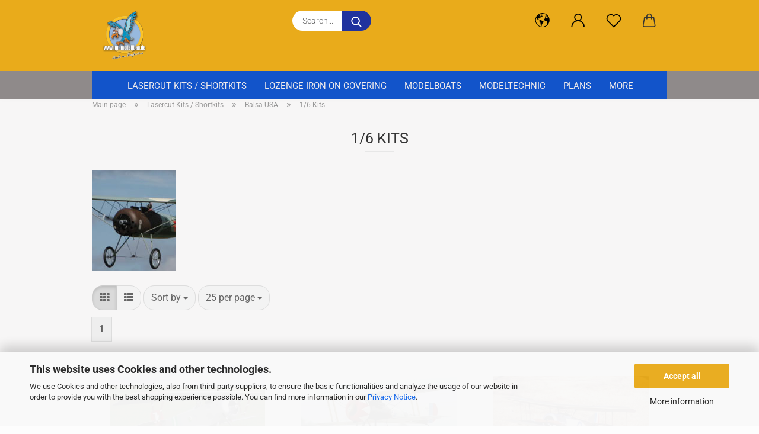

--- FILE ---
content_type: text/html; charset=utf-8
request_url: https://shop.fun-modellbau.de/en/lasercut-kits-shortkits/Balsa-usa--kits--airplanes--models--fokker--Sopwith--piper-nieuport-smoothie-/Balsa-usa-1-6-scale--kits--airplanes--models--fokker--Sopwith--piper-nieuport-smoothie-/
body_size: 27670
content:





	<!DOCTYPE html>
	<html xmlns="http://www.w3.org/1999/xhtml" dir="ltr" lang="en">
		
			<head>
				
					
					<!--

					=========================================================
					Shopsoftware by Gambio GmbH (c) 2005-2021 [www.gambio.de]
					=========================================================

					Gambio GmbH offers you highly scalable E-Commerce-Solutions and Services.
					The Shopsoftware is redistributable under the GNU General Public License (Version 2) [http://www.gnu.org/licenses/gpl-2.0.html].
					based on: E-Commerce Engine Copyright (c) 2006 xt:Commerce, created by Mario Zanier & Guido Winger and licensed under GNU/GPL.
					Information and contribution at http://www.xt-commerce.com

					=========================================================
					Please visit our website: www.gambio.de
					=========================================================

					-->
				

                
            <!-- Google tag (gtag.js) -->
                                            <script async
                        data-type="text/javascript"
                        data-src="https://www.googletagmanager.com/gtag/js?id=G-1X68PKT19R"
                        type="as-oil"
                        data-purposes="4"
                        data-managed="as-oil"></script>
                                        <script async
                data-type="text/javascript"
                type="as-oil"
                data-purposes="4"
                data-managed="as-oil">
            window.dataLayer = window.dataLayer || [];

            
            function gtag() {
                dataLayer.push(arguments);
            }
            
            gtag('js', new Date());

                        
                                                
            gtag('config', 'G-1X68PKT19R');
                        
                                    var gaDisableG1X68PKT19R = 'ga-disable-G-1X68PKT19R';
            
            			if (document.cookie.indexOf(gaDisableG1X68PKT19R + '=true') > -1) {
				window[gaDisableG1X68PKT19R] = true;
			}
			
			function gaOptOut() {
			    				document.cookie = gaDisableG1X68PKT19R + '=true; expires=Thu, 31 Dec 2099 23:59:59 UTC; path=/';
				window[gaDisableG1X68PKT19R] = true;
								console.log('Disabled Google-Analytics Tracking');
			}

			function gaOptout() {
				gaOptOut();
			}

			function checkGaOptOutAnchor() {
				if (location.hash.substr(1) === 'gaOptOut') {
					gaOptOut();
				}
			}

			checkGaOptOutAnchor();
			window.addEventListener('hashchange', checkGaOptOutAnchor);
            
        </script>
    

                    
                

				
					<meta name="viewport" content="width=device-width, initial-scale=1, minimum-scale=1.0" />
				

				
					<meta http-equiv="Content-Type" content="text/html; charset=utf-8" />
		<meta name="language" content="en" />
		<meta name="keywords" content="Balsa Usa, Hostetler, Ziroli, Jerry Bates, Don Smith, Vailly Aviation, fun-modellbau, scale models, scale woodkits, Holzbauk" />
		<meta name="description" content="Balsa Usa, Hostetler, Ziroli, Jerry Bates, Don Smith, Vailly Aviation, fun-modellbau, scale models, scale woodkits, Holzbauk" />
		<meta property="og:description" content="Balsa Usa, Hostetler, Ziroli, Jerry Bates, Don Smith, Vailly Aviation, fun-modellbau, scale models, scale woodkits, Holzbauk" />
		<meta property="og:image" content="https://shop.fun-modellbau.de/images/categories/og/" />
		<meta property="og:title" content="1/6 Kits" />
		<meta property="og:type" content="product.group" />
		<title>fun-modellbau, Lasercut Holzbaukästen, RC, lasercut kits, scale zubehör,Flugzeuge,Schiffe - Balsa usa, kits, airplanes, models, fokker, Sopwith, piper,nieuport,smoothie,</title>

				

								
											<script>
							var Hyphenopoly = {
								require: {
									"en-gb": "FORCEHYPHENOPOLY"
								},
								paths: {
									patterndir: "https://shop.fun-modellbau.de/JSEngine/build/vendor/hyphenopoly/patterns/",
									maindir: "https://shop.fun-modellbau.de/JSEngine/build/vendor/hyphenopoly/"
								},
								setup: {
									timeout: 1000,
									classnames: {
										"title": {},
										"product-url": {},
										"hyphenate": {},
									}
								}
							};

							/**
 * @license Hyphenopoly_Loader 2.8.0 - client side hyphenation
 * ©2019 Mathias Nater, Zürich (mathiasnater at gmail dot com)
 * https://github.com/mnater/Hyphenopoly
 *
 * Released under the MIT license
 * http://mnater.github.io/Hyphenopoly/LICENSE
 */
!function(){"use strict";const e=document,t=Hyphenopoly;function n(){return Object.create(null)}function s(e,t){Object.keys(e).forEach(t)}function a(n,s){const a=e.createElement("script");a.src=n+s,"hyphenEngine.asm.js"===s&&a.addEventListener("load",function(){t.events.dispatch("engineLoaded",{msg:"asm"})}),e.head.appendChild(a)}t.cacheFeatureTests&&sessionStorage.getItem("Hyphenopoly_Loader")?t.clientFeat=JSON.parse(sessionStorage.getItem("Hyphenopoly_Loader")):t.clientFeat={langs:n(),polyfill:!1,wasm:null},t.dfltPaths=Object.create({maindir:"../Hyphenopoly/",patterndir:"../Hyphenopoly/patterns/"}),t.paths&&(t.paths.patterndir&&(t.dfltPaths.patterndir=t.paths.patterndir),t.paths.maindir&&(t.dfltPaths.maindir=t.paths.maindir)),t.setup?(t.setup.selectors=t.setup.selectors||{".hyphenate":{}},t.setup.classnames&&(s(t.setup.classnames,function(e){t.setup.selectors["."+e]=t.setup.classnames[e]}),t.setup.classnames=null,delete t.setup.classnames),t.setup.timeout=t.setup.timeout||1e3,t.setup.hide=t.setup.hide||"all"):t.setup={hide:"all",selectors:{".hyphenate":{}},timeout:1e3},t.lcRequire=new Map,s(t.require,function(e){t.lcRequire.set(e.toLowerCase(),t.require[e])}),t.fallbacks&&(t.lcFallbacks=new Map,s(t.fallbacks,function(e){t.lcFallbacks.set(e.toLowerCase(),t.fallbacks[e].toLowerCase())})),t.toggle=function(n){if("on"===n){const t=e.getElementById("H9Y_Styles");t&&t.parentNode.removeChild(t)}else{const n=" {visibility: hidden !important}\n",a=e.createElement("style");switch(a.id="H9Y_Styles",t.setup.hide){case"all":a.innerHTML="html"+n;break;case"element":s(t.setup.selectors,function(e){a.innerHTML+=e+n});break;case"text":s(t.setup.selectors,function(e){a.innerHTML+=e+" {color: transparent !important}\n"});break;default:a.innerHTML=""}e.getElementsByTagName("head")[0].appendChild(a)}},function(){const e=new Map,a=[],o=[];function i(t,n,s){e.set(t,{cancellable:s,default:n,register:[]})}function l(n,s,a){e.has(n)?e.get(n).register.push(s):a?o.push({handler:s,name:n}):t.events.dispatch("error",{lvl:"warn",msg:'unknown Event "'+n+'" discarded'})}i("timeout",function(e){t.toggle("on"),window.console.info("Hyphenopolys 'FOUHC'-prevention timed out after %dms",e.delay)},!1),i("error",function(e){switch(e.lvl){case"info":window.console.info(e.msg);break;case"warn":window.console.warn(e.msg);break;default:window.console.error(e.msg)}},!0),i("contentLoaded",function(e){a.push({data:e,name:"contentLoaded"})},!1),i("engineLoaded",function(e){a.push({data:e,name:"engineLoaded"})},!1),i("hpbLoaded",function(e){a.push({data:e,name:"hpbLoaded"})},!1),t.handleEvent&&s(t.handleEvent,function(e){l(e,t.handleEvent[e],!0)}),t.events=n(),t.events.deferred=a,t.events.tempRegister=o,t.events.dispatch=function(t,s){s=s||n();let a=!1;e.get(t).register.forEach(function(n){s.preventDefault=function(){e.get(t).cancellable&&(a=!0)},n(s)}),!a&&e.get(t).default&&e.get(t).default(s)},t.events.define=i,t.events.addListener=l}();const o=new Map;function i(e,n,s,a){var i,l,r,c;t.clientFeat.wasm?(i=e,l=n,r=s,c=a,o.has(l)?"hyphenEngine"!==r&&o.get(l).push(c):(o.set(l,[c]),window.fetch(i+l).then(function(e){if(e.ok)if("hyphenEngine"===r)t.binaries.set(r,e.arrayBuffer().then(function(e){return new WebAssembly.Module(e)})),t.events.dispatch("engineLoaded",{msg:c});else{const n=o.get(l);n.forEach(function(s){t.binaries.set(s,n.length>1?e.clone().arrayBuffer():e.arrayBuffer()),t.events.dispatch("hpbLoaded",{msg:s})})}}))):function(e,n,s,a){if(o.has(n))o.get(n).push(a);else{o.set(n,[a]);const s=new XMLHttpRequest;s.onload=function(){o.get(n).forEach(function(e){t.binaries.set(e,s.response),t.events.dispatch("hpbLoaded",{msg:e})})},s.open("GET",e+n),s.responseType="arraybuffer",s.send()}}(e,n,0,a)}function l(){t.setup.hide.match(/^(element|text)$/)&&t.toggle("off"),t.events.dispatch("contentLoaded",{msg:["contentLoaded"]})}!function(){const o=function(){let n=null;const s=["visibility:hidden;","-moz-hyphens:auto;","-webkit-hyphens:auto;","-ms-hyphens:auto;","hyphens:auto;","width:48px;","font-size:12px;","line-height:12px;","border:none;","padding:0;","word-wrap:normal"].join("");return{append:function(e){return n?(e.appendChild(n),n):null},clear:function(){n&&n.parentNode.removeChild(n)},create:function(a){if(t.clientFeat.langs[a])return;n=n||e.createElement("body");const o=e.createElement("div");o.lang=a,o.id=a,o.style.cssText=s,o.appendChild(e.createTextNode(t.lcRequire.get(a))),n.appendChild(o)}}}();function l(e){let n=e+".hpb",s=e;t.lcFallbacks&&t.lcFallbacks.has(e)&&(n=(s=t.lcFallbacks.get(e))+".hpb"),t.binaries=t.binaries||new Map,i(t.dfltPaths.patterndir,n,s,e)}null===t.clientFeat.wasm&&(t.clientFeat.wasm=function(){if("object"==typeof WebAssembly&&"function"==typeof WebAssembly.instantiate){const e=new WebAssembly.Module(Uint8Array.from([0,97,115,109,1,0,0,0,1,6,1,96,1,127,1,127,3,2,1,0,5,3,1,0,1,7,8,1,4,116,101,115,116,0,0,10,16,1,14,0,32,0,65,1,54,2,0,32,0,40,2,0,11]));if(WebAssembly.Module.prototype.isPrototypeOf(e)){const t=new WebAssembly.Instance(e);return WebAssembly.Instance.prototype.isPrototypeOf(t)&&0!==t.exports.test(4)}}return!1}()),t.lcRequire.forEach(function(e,n){"FORCEHYPHENOPOLY"===e?(t.clientFeat.polyfill=!0,t.clientFeat.langs[n]="H9Y",l(n)):t.clientFeat.langs[n]&&"H9Y"===t.clientFeat.langs[n]?l(n):o.create(n)}),null!==o.append(e.documentElement)&&(t.lcRequire.forEach(function(n,s){if("FORCEHYPHENOPOLY"!==n){const n=e.getElementById(s);("auto"===(a=n).style.hyphens||"auto"===a.style.webkitHyphens||"auto"===a.style.msHyphens||"auto"===a.style["-moz-hyphens"])&&n.offsetHeight>12?t.clientFeat.langs[s]="CSS":(t.clientFeat.polyfill=!0,t.clientFeat.langs[s]="H9Y",l(s))}var a}),o.clear()),t.clientFeat.polyfill&&(a(t.dfltPaths.maindir,"Hyphenopoly.js"),t.clientFeat.wasm?i(t.dfltPaths.maindir,"hyphenEngine.wasm","hyphenEngine","wasm"):a(t.dfltPaths.maindir,"hyphenEngine.asm.js"),s(t.clientFeat.langs,function(e){"H9Y"===t.clientFeat.langs[e]&&(function(e){const n=new Map([["de",55],["hu",207],["nb-no",92],["nl",41]]).get(e)||32;if(t.specMems=t.specMems||new Map,t.clientFeat.wasm)t.specMems.set(e,new WebAssembly.Memory({initial:n,maximum:256}));else{Math.log2=Math.log2||function(e){return Math.log(e)*Math.LOG2E};const s=65536*(2<<Math.floor(Math.log2(n)));t.specMems.set(e,new ArrayBuffer(s))}}(e),function(e){t.hyphenators=t.hyphenators||n(),t.hyphenators[e]||(window.Promise?t.hyphenators[e]=new Promise(function(n,s){t.events.addListener("engineReady",function(s){s.msg===e&&n(t.createHyphenator(s.msg))},!0),t.events.addListener("error",function(t){t.key!==e&&"hyphenEngine"!==t.key||s(t.msg)},!0)}):t.hyphenators[e]={then:function(){t.events.dispatch("error",{msg:"Promises not supported in this engine. Use a polyfill (e.g. https://github.com/taylorhakes/promise-polyfill)!"})}})}(e))}))}(),t.clientFeat.polyfill?("all"===t.setup.hide&&t.toggle("off"),"none"!==t.setup.hide&&(t.setup.timeOutHandler=window.setTimeout(function(){t.toggle("on"),t.events.dispatch("timeout",{delay:t.setup.timeout})},t.setup.timeout)),"loading"===e.readyState?e.addEventListener("DOMContentLoaded",l,{once:!0,passive:!0}):l()):window.Hyphenopoly=null,t.cacheFeatureTests&&sessionStorage.setItem("Hyphenopoly_Loader",JSON.stringify(t.clientFeat))}();
						</script>
									

				
					<base href="https://shop.fun-modellbau.de/" />
				

				
											
							<link rel="shortcut icon" href="https://shop.fun-modellbau.de/images/logos/favicon.ico" type="image/x-icon" />
						
									

				
									

				
					                        
                            <link id="main-css" type="text/css" rel="stylesheet" href="public/theme/styles/system/main.min.css?bust=1759909917" />
                        
									

				
					<meta name="robots" content="index,follow" />
		<link rel="canonical" href="https://shop.fun-modellbau.de/en/lasercut-kits-shortkits/Balsa-usa--kits--airplanes--models--fokker--Sopwith--piper-nieuport-smoothie-/Balsa-usa-1-6-scale--kits--airplanes--models--fokker--Sopwith--piper-nieuport-smoothie-/" />
		<meta property="og:url" content="https://shop.fun-modellbau.de/en/lasercut-kits-shortkits/Balsa-usa--kits--airplanes--models--fokker--Sopwith--piper-nieuport-smoothie-/Balsa-usa-1-6-scale--kits--airplanes--models--fokker--Sopwith--piper-nieuport-smoothie-/">
		<link rel="alternate" hreflang="x-default" href="https://shop.fun-modellbau.de/de/[base64]/Balsa-USA-fun-modellbau-de-Balsa-usa-hostetler-Plans-wendell-hostetler--Piper--Cessna-Scale-modelle-scale-airplanes--woodkit-holzbaukasten/1-6-Baukaesten-Balsa-Usa--Hostetler--Ziroli--Jerry-Bates--Don-Smith--Vailly-Aviation--fun-modellbau--scale-models--scale-woodkits--Holzbaukaesten--scale-modelle/" />
		<link rel="alternate" hreflang="en" href="https://shop.fun-modellbau.de/en/lasercut-kits-shortkits/Balsa-usa--kits--airplanes--models--fokker--Sopwith--piper-nieuport-smoothie-/Balsa-usa-1-6-scale--kits--airplanes--models--fokker--Sopwith--piper-nieuport-smoothie-/" />
		<link rel="alternate" hreflang="de" href="https://shop.fun-modellbau.de/de/[base64]/Balsa-USA-fun-modellbau-de-Balsa-usa-hostetler-Plans-wendell-hostetler--Piper--Cessna-Scale-modelle-scale-airplanes--woodkit-holzbaukasten/1-6-Baukaesten-Balsa-Usa--Hostetler--Ziroli--Jerry-Bates--Don-Smith--Vailly-Aviation--fun-modellbau--scale-models--scale-woodkits--Holzbaukaesten--scale-modelle/" />
		<!-- Google tag (gtag.js) -->
<script async src="https://www.googletagmanager.com/gtag/js?id=G-1X68PKT19R"></script>
<script>
  window.dataLayer = window.dataLayer || [];
  function gtag(){dataLayer.push(arguments);}
  gtag('js', new Date());

  gtag('config', 'G-1X68PKT19R');
</script>

<meta name="google-site-verification" content="l9tnUq97cSDIWXhkbuqbHAQvbCb24_Hnm_59ARWZzL4" /><script src="https://cdn.gambiohub.com/sdk/1.2.0/dist/bundle.js"></script><script>var payPalText = {"ecsNote":"Please choose your PayPal payment method.","paypalUnavailable":"PayPal is unavailable for this transaction at the moment.","errorContinue":"continue","continueToPayPal":"Continue to","errorCheckData":"An error has occurred. Please check the data you entered."};var payPalButtonSettings = {"env":"live","commit":false,"style":{"label":"checkout","shape":"rect","color":"gold","layout":"vertical","tagline":false},"locale":"","fundingCardAllowed":true,"fundingELVAllowed":true,"fundingCreditAllowed":false,"createPaymentUrl":"https:\/\/shop.fun-modellbau.de\/shop.php?do=PayPalHub\/CreatePayment&initiator=ecs","authorizedPaymentUrl":"https:\/\/shop.fun-modellbau.de\/shop.php?do=PayPalHub\/AuthorizedPayment&initiator=ecs","checkoutUrl":"https:\/\/shop.fun-modellbau.de\/shop.php?do=PayPalHub\/RedirectGuest","useVault":false,"jssrc":"https:\/\/www.paypal.com\/sdk\/js?client-id=AVEjCpwSc-e9jOY8dHKoTUckaKtPo0shiwe_T2rKtxp30K4TYGRopYjsUS6Qmkj6bILd7Nt72pbMWCXe&commit=false&intent=capture&components=buttons%2Cmarks%2Cmessages%2Cfunding-eligibility%2Cgooglepay%2Capplepay%2Ccard-fields&integration-date=2021-11-25&enable-funding=paylater&merchant-id=AXSAM86NNCLTQ&currency=EUR","partnerAttributionId":"GambioGmbH_Cart_Hub_PPXO","createOrderUrl":"https:\/\/shop.fun-modellbau.de\/shop.php?do=PayPalHub\/CreateOrder&initiator=ecs","getOrderUrl":"https:\/\/shop.fun-modellbau.de\/shop.php?do=PayPalHub\/GetOrder","approvedOrderUrl":"https:\/\/shop.fun-modellbau.de\/shop.php?do=PayPalHub\/ApprovedOrder&initiator=ecs","paymentApproved":false,"developmentMode":false,"cartAmount":0};var jsShoppingCart = {"languageCode":"en","verifySca":"https:\/\/shop.fun-modellbau.de\/shop.php?do=PayPalHub\/VerifySca","totalAmount":"0.00","currency":"EUR","env":"live","commit":false,"style":{"label":"checkout","shape":"rect","color":"gold","layout":"vertical","tagline":false},"locale":"","fundingCardAllowed":true,"fundingELVAllowed":true,"fundingCreditAllowed":false,"createPaymentUrl":"https:\/\/shop.fun-modellbau.de\/shop.php?do=PayPalHub\/CreatePayment&initiator=ecs","authorizedPaymentUrl":"https:\/\/shop.fun-modellbau.de\/shop.php?do=PayPalHub\/AuthorizedPayment&initiator=ecs","checkoutUrl":"https:\/\/shop.fun-modellbau.de\/shop.php?do=PayPalHub\/RedirectGuest","useVault":false,"jssrc":"https:\/\/www.paypal.com\/sdk\/js?client-id=AVEjCpwSc-e9jOY8dHKoTUckaKtPo0shiwe_T2rKtxp30K4TYGRopYjsUS6Qmkj6bILd7Nt72pbMWCXe&commit=false&intent=capture&components=buttons%2Cmarks%2Cmessages%2Cfunding-eligibility%2Cgooglepay%2Capplepay%2Ccard-fields&integration-date=2021-11-25&enable-funding=paylater&merchant-id=AXSAM86NNCLTQ&currency=EUR","partnerAttributionId":"GambioGmbH_Cart_Hub_PPXO","createOrderUrl":"https:\/\/shop.fun-modellbau.de\/shop.php?do=PayPalHub\/CreateOrder&initiator=ecs","getOrderUrl":"https:\/\/shop.fun-modellbau.de\/shop.php?do=PayPalHub\/GetOrder","approvedOrderUrl":"https:\/\/shop.fun-modellbau.de\/shop.php?do=PayPalHub\/ApprovedOrder&initiator=ecs","paymentApproved":false,"developmentMode":false,"cartAmount":0};var payPalBannerSettings = {"useVault":false,"jssrc":"https:\/\/www.paypal.com\/sdk\/js?client-id=AVEjCpwSc-e9jOY8dHKoTUckaKtPo0shiwe_T2rKtxp30K4TYGRopYjsUS6Qmkj6bILd7Nt72pbMWCXe&commit=false&intent=capture&components=buttons%2Cmarks%2Cmessages%2Cfunding-eligibility%2Cgooglepay%2Capplepay%2Ccard-fields&integration-date=2021-11-25&enable-funding=paylater&merchant-id=AXSAM86NNCLTQ&currency=EUR","partnerAttributionId":"GambioGmbH_Cart_Hub_PPXO","positions":{"cartBottom":{"placement":"cart","style":{"layout":"flex","logo":{"type":"primary"},"text":{"color":"black"},"color":"blue","ratio":"1x1"}},"product":{"placement":"product","style":{"layout":"flex","logo":{"type":"primary"},"text":{"color":"black"},"color":"blue","ratio":"1x1"}}},"currency":"EUR","cartAmount":0};</script><script id="paypalconsent" type="application/json">{"purpose_id":null}</script><script src="GXModules/Gambio/Hub/Shop/Javascript/PayPalLoader.js?v=1758534200" async></script><link rel="stylesheet" href="https://cdn.gambiohub.com/sdk/1.2.0/dist/css/gambio_hub.css">
				

				
									

			</head>
		
		
			<body class="page-index-type-c100 page-index-type-gm_boosted_category page-index-type-language page-index-type-cat page-index-type-cPath"
				  data-gambio-namespace="https://shop.fun-modellbau.de/public/theme/javascripts/system"
				  data-jse-namespace="https://shop.fun-modellbau.de/JSEngine/build"
				  data-gambio-controller="initialize"
				  data-gambio-widget="input_number responsive_image_loader transitions header image_maps modal history dropdown core_workarounds anchor"
				  data-input_number-separator=","
					>

				
					
				

				
									

				
									
		




	



	
		<div id="outer-wrapper" >
			
				<header id="header" class="navbar">
					
		


	<div class="inside">

		<div class="row">

		
												
			<div class="navbar-header">
									
							
		<a class="navbar-brand" href="https://shop.fun-modellbau.de/en/" title="fun-modellbau, Lasercut Holzbaukästen, RC, lasercut kits, scale zubehör,Flugzeuge,Schiffe">
			<img id="main-header-logo" class="img-responsive" src="https://shop.fun-modellbau.de/images/logos/fun-modellbau_logo_shop.png" alt="fun-modellbau, Lasercut Holzbaukästen, RC, lasercut kits, scale zubehör,Flugzeuge,Schiffe-Logo">
		</a>
	
					
								
					
	
	
		
	
				<button type="button" class="navbar-toggle cart-icon" data-toggle="cart">
			<svg width="24" xmlns="http://www.w3.org/2000/svg" viewBox="0 0 40 40"><defs><style>.cls-1{fill:none;}</style></defs><title>cart</title><g id="Ebene_2" data-name="Ebene 2"><g id="Ebene_1-2" data-name="Ebene 1"><path d="M31,13.66a1.08,1.08,0,0,0-1.07-1H26.08V11.28a6.31,6.31,0,0,0-12.62,0v1.36H9.27a1,1,0,0,0-1,1L5.21,32A3.8,3.8,0,0,0,9,35.8H30.19A3.8,3.8,0,0,0,34,31.94Zm-15.42-1V11.28a4.2,4.2,0,0,1,8.39,0v1.35Zm-1.06,5.59a1.05,1.05,0,0,0,1.06-1.06v-2.4H24v2.4a1.06,1.06,0,0,0,2.12,0v-2.4h2.84L31.86,32a1.68,1.68,0,0,1-1.67,1.68H9a1.67,1.67,0,0,1-1.68-1.61l2.94-17.31h3.19v2.4A1.06,1.06,0,0,0,14.51,18.22Z"/></g></g></svg>
			<span class="cart-products-count hidden">
            0
        </span>
		</button>
	

				
			</div>
			
											
		

		
							






	<div class="navbar-search collapse">

		
			<form role="search" action="en/advanced_search_result.php" method="get" data-gambio-widget="live_search">

				<div class="navbar-search-input-group input-group">
					<input type="text" id="search-field-input" name="keywords" placeholder="Search..." class="form-control search-input" autocomplete="off" />
					
						<button aria-label="Search..." type="submit">
							<img src="public/theme/images/svgs/search.svg" class="gx-search-input svg--inject" alt="search icon">
						</button>
					
                    <label for="search-field-input" class="control-label sr-only">Search...</label>
					

				</div>


									<input type="hidden" value="1" name="inc_subcat" />
				
				<div class="search-result-container"></div>

			</form>
		
	</div>


					

		
							
					
	<div class="custom-container">
		
			<div class="inside">
				
											
							<div id="google_translate_element"></div><script type="text/javascript">
function googleTranslateElementInit() {
  new google.translate.TranslateElement({pageLanguage: 'de', includedLanguages: 'be,bg,bs,cs,da,el,en,es,et,fi,fr,ga,hu,it,ja,ka,kn,ko,lt,lv,nl,pl,pt,ro,ru,sk,sl,sr,sv,tr,uk', layout: google.translate.TranslateElement.InlineLayout.SIMPLE, multilanguagePage: true}, 'google_translate_element');
}
</script><script type="text/javascript" src="//translate.google.com/translate_a/element.js?cb=googleTranslateElementInit"></script>
						
									
			</div>
		
	</div>
				
					

		
    		<!-- layout_header honeygrid -->
												<div class="navbar-secondary hidden-xs">
								





	<div id="topbar-container">
						
		
					

		
			<div class="">
				
				<nav class="navbar-inverse"  data-gambio-widget="menu link_crypter" data-menu-switch-element-position="false" data-menu-events='{"desktop": ["click"], "mobile": ["click"]}' data-menu-ignore-class="dropdown-menu">
					<ul class="nav navbar-nav">

						
													

						
													

						
													

						
													

						
													

						
													

													<li class="dropdown navbar-topbar-item first">

								
																			
											<a href="#" aria-label="Change language" title="Change language" role="button" class="dropdown-toggle" data-toggle-hover="dropdown">

												
													<span class="language-code hidden-xs">
																									
													<svg width="24" xmlns="http://www.w3.org/2000/svg" viewBox="0 0 40 40"><defs><style>.cls-1{fill:none;}</style></defs><title></title><g id="Ebene_2" data-name="Ebene 2"><g id="Ebene_1-2" data-name="Ebene 1"><polygon points="27.01 11.12 27.04 11.36 26.68 11.43 26.63 11.94 27.06 11.94 27.63 11.88 27.92 11.53 27.61 11.41 27.44 11.21 27.18 10.8 27.06 10.21 26.58 10.31 26.44 10.52 26.44 10.75 26.68 10.91 27.01 11.12"/><polygon points="26.6 11.31 26.62 10.99 26.34 10.87 25.94 10.96 25.65 11.44 25.65 11.74 25.99 11.74 26.6 11.31"/><path d="M18.47,12.66l-.09.22H18v.22h.1l0,.11.25,0,.16-.1.05-.21h.21l.08-.17-.19,0Z"/><polygon points="17.38 13.05 17.37 13.27 17.67 13.24 17.7 13.03 17.52 12.88 17.38 13.05"/><path d="M35.68,19.83a12.94,12.94,0,0,0-.07-1.39,15.83,15.83,0,0,0-1.06-4.35l-.12-.31a16,16,0,0,0-3-4.63l-.25-.26c-.24-.25-.48-.49-.73-.72a16,16,0,0,0-21.59.07,15.08,15.08,0,0,0-1.83,2,16,16,0,1,0,28.21,13.5c.08-.31.14-.62.2-.94a16.2,16.2,0,0,0,.25-2.8C35.69,19.94,35.68,19.89,35.68,19.83Zm-3-6.39.1-.1c.12.23.23.47.34.72H33l-.29,0Zm-2.31-2.79V9.93c.25.27.5.54.73.83l-.29.43h-1L29.73,11ZM11.06,8.87v0h.32l0-.1h.52V9l-.15.21h-.72v-.3Zm.51.72.35-.06s0,.32,0,.32l-.72.05-.14-.17Zm22.12,6.35H32.52l-.71-.53-.75.07v.46h-.24l-.26-.19-1.3-.33v-.84l-1.65.13L27.1,15h-.65l-.32,0-.8.44v.83l-1.62,1.17.14.51h.33l-.09.47-.23.09,0,1.24,1.41,1.6h.61l0-.1H27l.32-.29h.62l.34.34.93.1-.12,1.23,1,1.82-.54,1,0,.48.43.43v1.17l.56.76v1h.49a14.67,14.67,0,0,1-24.9-15V13.8l.52-.64c.18-.35.38-.68.59-1l0,.27-.61.74c-.19.35-.36.72-.52,1.09v.84l.61.29v1.16l.58,1,.48.08.06-.35-.56-.86-.11-.84h.33l.14.86.81,1.19L8.31,18l.51.79,1.29.31v-.2l.51.07,0,.37.4.07.62.17.88,1,1.12.09.11.91-.76.54,0,.81-.11.5,1.11,1.4.09.47s.4.11.45.11.9.65.9.65v2.51l.31.09-.21,1.16.51.68-.09,1.15.67,1.19.87.76.88,0,.08-.29-.64-.54,0-.27.11-.32,0-.34h-.44l-.22-.28.36-.35,0-.26-.4-.11,0-.25.58-.08.87-.42.29-.54.92-1.17-.21-.92L20,27l.84,0,.57-.45.18-1.76.63-.8.11-.52-.57-.18-.38-.62H20.09l-1-.39,0-.74L18.67,21l-.93,0-.53-.84-.48-.23,0,.26-.87.05-.32-.44-.9-.19-.74.86-1.18-.2-.08-1.32-.86-.14.35-.65-.1-.37-1.12.75-.71-.09-.25-.55.15-.57.39-.72.9-.45H13.1v.53l.63.29L13.67,16l.45-.45L15,15l.06-.42L16,13.6l1-.53L16.86,13l.65-.61.24.06.11.14.25-.28.06,0-.27,0-.28-.09v-.27l.15-.12h.32l.15.07.12.25.16,0v0h0L19,12l.07-.22.25.07v.24l-.24.16h0l0,.26.82.25h.19v-.36l-.65-.29,0-.17.54-.18,0-.52-.56-.34,0-.86-.77.37h-.28l.07-.65-1-.25L17,9.83v1l-.78.25-.31.65-.34.06v-.84l-.73-.1-.36-.24-.15-.53,1.31-.77.64-.2.06.43h.36l0-.22.37-.05V9.17l-.16-.07,0-.22.46,0,.27-.29,0,0h0l.09-.09,1-.12.43.36L18,9.28l1.42.33.19-.47h.62l.22-.42L20,8.61V8.09l-1.38-.61-.95.11-.54.28,0,.68-.56-.08-.09-.38.54-.49-1,0-.28.09L15.68,8l.37.06L16,8.39l-.62,0-.1.24-.9,0a2.22,2.22,0,0,0-.06-.51l.71,0,.54-.52-.3-.15-.39.38-.65,0-.39-.53H13L12.12,8h.79l.07.24-.2.19.88,0,.13.32-1,0-.05-.24-.62-.14-.33-.18h-.74A14.66,14.66,0,0,1,29.38,9l-.17.32-.68.26-.29.31.07.36.35,0,.21.53.6-.24.1.7h-.18l-.49-.07-.55.09-.53.75-.76.12-.11.65.32.07-.1.42-.75-.15-.69.15-.15.39.12.8.41.19h.68l.46,0,.14-.37.72-.93.47.1.47-.42.08.32,1.15.78-.14.19-.52,0,.2.28.32.07.37-.16V14l.17-.09-.13-.14-.77-.42-.2-.57h.64l.2.2.55.47,0,.57.57.61.21-.83.39-.22.08.68.38.42h.76a12.23,12.23,0,0,1,.4,1.16ZM12.42,11.27l.38-.18.35.08-.12.47-.38.12Zm2,1.1v.3h-.87l-.33-.09.08-.21.42-.18h.58v.18Zm.41.42v.29l-.22.14-.27,0v-.48Zm-.25-.12v-.35l.3.28Zm.14.7v.29l-.21.21h-.47l.08-.32.22,0,0-.11Zm-1.16-.58h.48l-.62.87-.26-.14.06-.37Zm2,.48v.29h-.46L15,13.37v-.26h0Zm-.43-.39.13-.14.23.14-.18.15Zm18.79,3.8,0-.06c0,.09,0,.17.05.25Z"/><path d="M6.18,13.8v.45c.16-.37.33-.74.52-1.09Z"/></g></g></svg>
													
																								<span class="topbar-label">Change language</span>
											</span>
												

												
													<span class="visible-xs-block">
																									
														<span class="fa fa-globe"></span>
													
																										<span class="topbar-label">&nbsp;Language</span>
											</span>
												
											</a>
										
																	

								<ul class="level_2 dropdown-menu">
									<li>
										
											<form action="/en/lasercut-kits-shortkits/Balsa-usa--kits--airplanes--models--fokker--Sopwith--piper-nieuport-smoothie-/Balsa-usa-1-6-scale--kits--airplanes--models--fokker--Sopwith--piper-nieuport-smoothie-/" method="POST" class="form-horizontal">

												
																											
															<div class="form-group">
																<label for="language-switch-dropdown">Change language</label>
																
	<select id="language-switch-dropdown" name="language" class="form-control">
					
				<option value="de">Deutsch</option>
			
					
				<option value="en" selected="selected">English</option>
			
			</select>

															</div>
														
																									

												
																									

												
																									

												
													<div class="dropdown-footer row">
														<input type="submit" class="btn btn-primary btn-block" value="Save" title="Save" />
													</div>
												

												

											</form>
										
									</li>
								</ul>
							</li>
						
						
																								
										<li class="dropdown navbar-topbar-item">
											<a title="Login" href="/en/lasercut-kits-shortkits/Balsa-usa--kits--airplanes--models--fokker--Sopwith--piper-nieuport-smoothie-/Balsa-usa-1-6-scale--kits--airplanes--models--fokker--Sopwith--piper-nieuport-smoothie-/#" class="dropdown-toggle" data-toggle-hover="dropdown" role="button" aria-label="Login">
												
																											
															<span class="language-code hidden-xs">
														<svg width="24" xmlns="http://www.w3.org/2000/svg" viewBox="0 0 40 40"><defs><style>.cls-1{fill:none;}</style></defs><title></title><g id="Ebene_2" data-name="Ebene 2"><g id="Ebene_1-2" data-name="Ebene 1"><path d="M30.21,24.43a15,15,0,0,0-5.68-3.56,8.64,8.64,0,1,0-9.78,0,15,15,0,0,0-5.68,3.56A14.87,14.87,0,0,0,4.7,35H7a12.61,12.61,0,0,1,25.22,0h2.34A14.88,14.88,0,0,0,30.21,24.43ZM19.64,20.06A6.31,6.31,0,1,1,26,13.75,6.31,6.31,0,0,1,19.64,20.06Z"/></g></g></svg>
													</span>
															<span class="visible-xs-inline">
														<span class="fa fa-user-o"></span>
													</span>
														
																									

												<span class="topbar-label">Login</span>
											</a>
											




	<ul class="dropdown-menu dropdown-menu-login arrow-top">
		
			<li class="arrow"></li>
		
		
		
			<li class="dropdown-header hidden-xs">Login</li>
		
		
		
			<li>
				<form action="https://shop.fun-modellbau.de/en/login.php?action=process" method="post" class="form-horizontal">
					<input type="hidden" name="return_url" value="https://shop.fun-modellbau.de/en/lasercut-kits-shortkits/Balsa-usa--kits--airplanes--models--fokker--Sopwith--piper-nieuport-smoothie-/Balsa-usa-1-6-scale--kits--airplanes--models--fokker--Sopwith--piper-nieuport-smoothie-/">
					<input type="hidden" name="return_url_hash" value="d8bd411703e78e069f4aed248e9bd10403827d88414a5bd27eebe8f97abba948">
					
						<div class="form-group">
                            <label for="box-login-dropdown-login-username" class="form-control sr-only">Email</label>
							<input
                                autocomplete="username"
                                type="email"
                                id="box-login-dropdown-login-username"
                                class="form-control"
                                placeholder="Email"
                                name="email_address"
                                aria-label="Email"
                                oninput="this.setCustomValidity('')"
                                oninvalid="this.setCustomValidity('Please enter a valid email address')"
                            />
						</div>
					
					
                        <div class="form-group password-form-field" data-gambio-widget="show_password">
                            <label for="box-login-dropdown-login-password" class="form-control sr-only">Password</label>
                            <input autocomplete="current-password" type="password" id="box-login-dropdown-login-password" class="form-control" placeholder="Password" name="password" />
                            <button class="btn show-password hidden" type="button">
                                <i class="fa fa-eye" aria-hidden="true"></i>
                                <span class="sr-only">Toggle Password View</span>
                            </button>
                        </div>
					
					
						<div class="dropdown-footer row">
							
	
								
									<input type="submit" class="btn btn-primary btn-block" value="Login" />
								
								<ul>
									
										<li>
											<a title="Create a new account" href="https://shop.fun-modellbau.de/en/shop.php?do=CreateRegistree">
												Create a new account
											</a>
										</li>
									
									
										<li>
											<a title="Forgot password?" href="https://shop.fun-modellbau.de/en/password_double_opt.php">
												Forgot password?
											</a>
										</li>
									
								</ul>
							
	

	
						</div>
					
				</form>
			</li>
		
	</ul>


										</li>
									
																					

						
															
									<li class="navbar-topbar-item">
										<a href="https://shop.fun-modellbau.de/en/wish_list.php" aria-label="Wish list" class="dropdown-toggle" title="Show wish list">
											
																									
														<span class="language-code hidden-xs">
													<svg width="24" xmlns="http://www.w3.org/2000/svg" viewBox="0 0 40 40"><defs><style>.cls-1{fill:none;}</style></defs><title></title><g id="Ebene_2" data-name="Ebene 2"><g id="Ebene_1-2" data-name="Ebene 1"><path d="M19.19,36a1.16,1.16,0,0,0,1.62,0l12.7-12.61A10,10,0,0,0,20,8.7,10,10,0,0,0,6.5,23.42ZM8.12,10.91a7.6,7.6,0,0,1,5.49-2.26A7.46,7.46,0,0,1,19,10.88l0,0,.18.18a1.15,1.15,0,0,0,1.63,0l.18-.18A7.7,7.7,0,0,1,31.89,21.79L20,33.58,8.12,21.79A7.74,7.74,0,0,1,8.12,10.91Z"/></g></g></svg>
												</span>
														<span class="visible-xs-inline">
													<span class="fa fa-heart-o"></span>
												</span>
													
																							

											<span class="topbar-label">Wish list</span>
										</a>
									</li>
								
													

						<li class="dropdown navbar-topbar-item topbar-cart" data-gambio-widget="cart_dropdown">
						<a
								title="Shopping cart"
								aria-label="Shopping cart"
                                role="button"
								class="dropdown-toggle"
								href="/en/lasercut-kits-shortkits/Balsa-usa--kits--airplanes--models--fokker--Sopwith--piper-nieuport-smoothie-/Balsa-usa-1-6-scale--kits--airplanes--models--fokker--Sopwith--piper-nieuport-smoothie-/#"
	                            data-toggle="cart"
						>
						<span class="cart-info-wrapper">
							
								<!-- layout_header_SECONDARY_NAVIGATION.html malibu -->
																	
									<svg width="24" xmlns="http://www.w3.org/2000/svg" viewBox="0 0 40 40"><defs><style>.cls-1{fill:none;}</style></defs><title></title><g id="Ebene_2" data-name="Ebene 2"><g id="Ebene_1-2" data-name="Ebene 1"><path d="M31,13.66a1.08,1.08,0,0,0-1.07-1H26.08V11.28a6.31,6.31,0,0,0-12.62,0v1.36H9.27a1,1,0,0,0-1,1L5.21,32A3.8,3.8,0,0,0,9,35.8H30.19A3.8,3.8,0,0,0,34,31.94Zm-15.42-1V11.28a4.2,4.2,0,0,1,8.39,0v1.35Zm-1.06,5.59a1.05,1.05,0,0,0,1.06-1.06v-2.4H24v2.4a1.06,1.06,0,0,0,2.12,0v-2.4h2.84L31.86,32a1.68,1.68,0,0,1-1.67,1.68H9a1.67,1.67,0,0,1-1.68-1.61l2.94-17.31h3.19v2.4A1.06,1.06,0,0,0,14.51,18.22Z"/></g></g></svg>
									
															

							<span class="topbar-label">
								<br />
								<span class="products">
									0,00 EUR
								</span>
							</span>

							
																	<span class="cart-products-count edge hidden">
										
									</span>
															
						</span>
						</a>

				</li>

				
			</ul>
		</nav>
				
			</div>
		
	</div>


			</div>
					

		</div>

	</div>
    
    <div id="offcanvas-cart-overlay"></div>
    <div id="offcanvas-cart-content">

        <button aria-label="Close Shopping cart" data-toggle="cart" class="offcanvas-cart-close c-hamburger c-hamburger--htx">
            <span></span>
            Menu
        </button>
        <!-- layout_header_cart_dropdown begin -->
        



	<ul class="dropdown-menu arrow-top cart-dropdown cart-empty">
		
			<li class="arrow"></li>
		
	
		
					
	
		
            <input type="hidden" id="ga4-view-cart-json" value=""/>
        <script async
                data-type="text/javascript"
                type="as-oil"
                data-purposes="4"
                data-managed="as-oil">
            function ga4ViewCart() {
                const data = document.getElementById('ga4-view-cart-json');

                if (data && data.value.length) {
                    gtag('event', 'view_cart', JSON.parse(data.value));
                }
            }
        </script>
    
			<li class="cart-dropdown-inside">
		
				
									
				
									
						<div class="cart-empty">
							You do not have any products in your shopping cart yet.
						</div>
					
								
			</li>
		
	</ul>
        <!-- layout_header_cart_dropdown end -->

    </div>









	<noscript>
		<div class="alert alert-danger noscript-notice" role="alert">
			JavaScript is not activated in your browser. Please activate JavaScript to have access to all shop functions and all shop content.
		</div>
	</noscript>


    
                     
                                  


	<div id="categories">
		<div class="navbar-collapse collapse">
			
				<nav class="navbar-default navbar-categories" data-gambio-widget="menu">
					
                        <ul class="level-1 nav navbar-nav">
                             
                                                            
                                    <li class="dropdown level-1-child" data-id="2">
                                        
                                            <a class="dropdown-toggle" href="https://shop.fun-modellbau.de/en/lasercut-kits-shortkits/" title="Lasercut Kits / Shortkits">
                                                
                                                    Lasercut Kits / Shortkits
                                                
                                                                                            </a>
                                        
                                        
                                                                                            
                                                    <ul data-level="2" class="level-2 dropdown-menu dropdown-menu-child">
                                                        
                                                            <li class="enter-category hidden-sm hidden-md hidden-lg show-more">
                                                                
                                                                    <a class="dropdown-toggle" href="https://shop.fun-modellbau.de/en/lasercut-kits-shortkits/" title="Lasercut Kits / Shortkits">
                                                                        
                                                                            show Lasercut Kits / Shortkits
                                                                        
                                                                    </a>
                                                                
                                                            </li>
                                                        

                                                                                                                                                                                                                                                                                                                                                                                                                                                                                                                                                                                                                                                                                                                                                                                                                                                                                                                                                                                                                                                                                                                                                                                                                                                                                                                                                                                                                                                                                                                                                                                                                                                                                                                                                                                                                                                                                                                                                                                                                                                                                                                                                                                                                                                                                                                                                                                                                                                                                                                                                                                                                                                                                                                                                                                                                                                                                                                                                                                                                                                                                                                                                                                                                                                                                                                                                                                                                                                                                                                                                                                                                                                                                                                                                                                                                                                                                                                                                                                                                                                                                                                                                                                                                                                                                                                                                                                                                                                                                                                                                                                                                                                                                                                                                                                                        
                                                        
                                                                                                                            
                                                                    <li class="level-2-child">
                                                                        <a href="https://shop.fun-modellbau.de/en/lasercut-kits-shortkits/easybuiltmodels/" title="Easybuiltmodels">
                                                                            Easybuiltmodels
                                                                        </a>
                                                                                                                                            </li>
                                                                
                                                                                                                            
                                                                    <li class="dropdown level-2-child">
                                                                        <a href="https://shop.fun-modellbau.de/en/lasercut-kits-shortkits/kamann-aviation--Abbatros--Antonov--Babyace--Buecker--vision-jet--Rata/" title="Kamann-Aviation">
                                                                            Kamann-Aviation
                                                                        </a>
                                                                                                                                                    <ul  data-level="3" class="level-3 dropdown-menu dropdown-menu-child">
                                                                                <li class="enter-category">
                                                                                    <a href="https://shop.fun-modellbau.de/en/lasercut-kits-shortkits/kamann-aviation--Abbatros--Antonov--Babyace--Buecker--vision-jet--Rata/" title="Kamann-Aviation" class="dropdown-toggle">
                                                                                        show Kamann-Aviation
                                                                                    </a>
                                                                                </li>
                                                                                                                                                                    
                                                                                        <li class="level-3-child">
                                                                                            <a href="https://shop.fun-modellbau.de/en/lasercut-kits-shortkits/kamann-aviation--Abbatros--Antonov--Babyace--Buecker--vision-jet--Rata/kamann-aviation--Albatros--Antonov--Babyace--Buecker--vision-jet--Rata/" title="Scale-Models">
                                                                                                Scale-Models
                                                                                            </a>
                                                                                        </li>
                                                                                    
                                                                                                                                                                    
                                                                                        <li class="level-3-child">
                                                                                            <a href="https://shop.fun-modellbau.de/en/lasercut-kits-shortkits/kamann-aviation--Abbatros--Antonov--Babyace--Buecker--vision-jet--Rata/kamann-aviation--Albatros--Antonov--Babyace--Buecker--vision-jet--Rata-325/" title="fiberglas parts">
                                                                                                fiberglas parts
                                                                                            </a>
                                                                                        </li>
                                                                                    
                                                                                                                                                                    
                                                                                        <li class="level-3-child">
                                                                                            <a href="https://shop.fun-modellbau.de/en/lasercut-kits-shortkits/kamann-aviation--Abbatros--Antonov--Babyace--Buecker--vision-jet--Rata/Undercarriage--kamann-aviation--Albatros--Antonov--Babyace--Buecker--vision-jet--Rata/" title="Undercarriage">
                                                                                                Undercarriage
                                                                                            </a>
                                                                                        </li>
                                                                                    
                                                                                                                                                            </ul>
                                                                                                                                            </li>
                                                                
                                                                                                                            
                                                                    <li class="dropdown level-2-child">
                                                                        <a href="https://shop.fun-modellbau.de/en/lasercut-kits-shortkits/hostetlerplans-wendell-hostetler--Piper--Cessna-Scale-models-scale-airplanes--plans--shortkit--partialkits-gee-bee/" title="Wendell Hostetler">
                                                                            Wendell Hostetler
                                                                        </a>
                                                                                                                                                    <ul  data-level="3" class="level-3 dropdown-menu dropdown-menu-child">
                                                                                <li class="enter-category">
                                                                                    <a href="https://shop.fun-modellbau.de/en/lasercut-kits-shortkits/hostetlerplans-wendell-hostetler--Piper--Cessna-Scale-models-scale-airplanes--plans--shortkit--partialkits-gee-bee/" title="Wendell Hostetler" class="dropdown-toggle">
                                                                                        show Wendell Hostetler
                                                                                    </a>
                                                                                </li>
                                                                                                                                                                    
                                                                                        <li class="level-3-child">
                                                                                            <a href="https://shop.fun-modellbau.de/en/lasercut-kits-shortkits/hostetlerplans-wendell-hostetler--Piper--Cessna-Scale-models-scale-airplanes--plans--shortkit--partialkits-gee-bee/civilairplanes--hostetlerplans-shortkits-partialkits--lasercut-plans-parts/" title="Civilairplanes">
                                                                                                Civilairplanes
                                                                                            </a>
                                                                                        </li>
                                                                                    
                                                                                                                                                                    
                                                                                        <li class="level-3-child">
                                                                                            <a href="https://shop.fun-modellbau.de/en/lasercut-kits-shortkits/hostetlerplans-wendell-hostetler--Piper--Cessna-Scale-models-scale-airplanes--plans--shortkit--partialkits-gee-bee/fiberglasparts--grp-parts--hostetlerplans/" title="Fiberglasparts">
                                                                                                Fiberglasparts
                                                                                            </a>
                                                                                        </li>
                                                                                    
                                                                                                                                                                    
                                                                                        <li class="level-3-child">
                                                                                            <a href="https://shop.fun-modellbau.de/en/lasercut-kits-shortkits/hostetlerplans-wendell-hostetler--Piper--Cessna-Scale-models-scale-airplanes--plans--shortkit--partialkits-gee-bee/hostetlerplans--golden-era--shortkits--partialkits--lasercut--art-chester--gillmore--gee-bee/" title="Golden Era">
                                                                                                Golden Era
                                                                                            </a>
                                                                                        </li>
                                                                                    
                                                                                                                                                                    
                                                                                        <li class="level-3-child">
                                                                                            <a href="https://shop.fun-modellbau.de/en/lasercut-kits-shortkits/hostetlerplans-wendell-hostetler--Piper--Cessna-Scale-models-scale-airplanes--plans--shortkit--partialkits-gee-bee/hostetlerplans--plans--drwaings--rc-model--shortkits/" title="Hostetler-Plans">
                                                                                                Hostetler-Plans
                                                                                            </a>
                                                                                        </li>
                                                                                    
                                                                                                                                                                    
                                                                                        <li class="level-3-child">
                                                                                            <a href="https://shop.fun-modellbau.de/en/lasercut-kits-shortkits/hostetlerplans-wendell-hostetler--Piper--Cessna-Scale-models-scale-airplanes--plans--shortkit--partialkits-gee-bee/building-material--hostetlerplans--shortkits--wood/" title="Wood for building">
                                                                                                Wood for building
                                                                                            </a>
                                                                                        </li>
                                                                                    
                                                                                                                                                            </ul>
                                                                                                                                            </li>
                                                                
                                                                                                                            
                                                                    <li class="dropdown level-2-child">
                                                                        <a href="https://shop.fun-modellbau.de/en/lasercut-kits-shortkits/ziroliplans-Ziroli--plans--shortkits--partialkits--grp-parts-scale-models-airplanes/" title="Ziroliplans">
                                                                            Ziroliplans
                                                                        </a>
                                                                                                                                                    <ul  data-level="3" class="level-3 dropdown-menu dropdown-menu-child">
                                                                                <li class="enter-category">
                                                                                    <a href="https://shop.fun-modellbau.de/en/lasercut-kits-shortkits/ziroliplans-Ziroli--plans--shortkits--partialkits--grp-parts-scale-models-airplanes/" title="Ziroliplans" class="dropdown-toggle">
                                                                                        show Ziroliplans
                                                                                    </a>
                                                                                </li>
                                                                                                                                                                    
                                                                                        <li class="level-3-child">
                                                                                            <a href="https://shop.fun-modellbau.de/en/lasercut-kits-shortkits/ziroliplans-Ziroli--plans--shortkits--partialkits--grp-parts-scale-models-airplanes/ziroliplans-Ziroli--bsic-wood--buildmaterial/" title="extra wood">
                                                                                                extra wood
                                                                                            </a>
                                                                                        </li>
                                                                                    
                                                                                                                                                                    
                                                                                        <li class="level-3-child">
                                                                                            <a href="https://shop.fun-modellbau.de/en/lasercut-kits-shortkits/ziroliplans-Ziroli--plans--shortkits--partialkits--grp-parts-scale-models-airplanes/grp-parts-ziroliplans-ziroli--canopy-cowl/" title="Fiberglassparts">
                                                                                                Fiberglassparts
                                                                                            </a>
                                                                                        </li>
                                                                                    
                                                                                                                                                                    
                                                                                        <li class="level-3-child">
                                                                                            <a href="https://shop.fun-modellbau.de/en/lasercut-kits-shortkits/ziroliplans-Ziroli--plans--shortkits--partialkits--grp-parts-scale-models-airplanes/ziroliplans-ww2-models--shortkits--partialkits--wood--lasercut/" title="WW2 Models">
                                                                                                WW2 Models
                                                                                            </a>
                                                                                        </li>
                                                                                    
                                                                                                                                                                    
                                                                                        <li class="level-3-child">
                                                                                            <a href="https://shop.fun-modellbau.de/en/lasercut-kits-shortkits/ziroliplans-Ziroli--plans--shortkits--partialkits--grp-parts-scale-models-airplanes/Ziroli-retracts--robart--Geartech-339/" title="Ziroli Retracts">
                                                                                                Ziroli Retracts
                                                                                            </a>
                                                                                        </li>
                                                                                    
                                                                                                                                                                    
                                                                                        <li class="level-3-child">
                                                                                            <a href="https://shop.fun-modellbau.de/en/lasercut-kits-shortkits/ziroliplans-Ziroli--plans--shortkits--partialkits--grp-parts-scale-models-airplanes/ziroliplans--blueprints--plans--drawings/" title="Ziroli-Plans">
                                                                                                Ziroli-Plans
                                                                                            </a>
                                                                                        </li>
                                                                                    
                                                                                                                                                                    
                                                                                        <li class="level-3-child">
                                                                                            <a href="https://shop.fun-modellbau.de/en/lasercut-kits-shortkits/ziroliplans-Ziroli--plans--shortkits--partialkits--grp-parts-scale-models-airplanes/ziroliplans--jets--shortkit--partialkits--lasercut-phanter--turbinator/" title="Jet Models">
                                                                                                Jet Models
                                                                                            </a>
                                                                                        </li>
                                                                                    
                                                                                                                                                            </ul>
                                                                                                                                            </li>
                                                                
                                                                                                                            
                                                                    <li class="dropdown level-2-child">
                                                                        <a href="https://shop.fun-modellbau.de/en/lasercut-kits-shortkits/Jerry-bates--jbplans-com--shortkits--partialkits--grp-parts-scale-models-airplanes/" title="Jerry Bates">
                                                                            Jerry Bates
                                                                        </a>
                                                                                                                                                    <ul  data-level="3" class="level-3 dropdown-menu dropdown-menu-child">
                                                                                <li class="enter-category">
                                                                                    <a href="https://shop.fun-modellbau.de/en/lasercut-kits-shortkits/Jerry-bates--jbplans-com--shortkits--partialkits--grp-parts-scale-models-airplanes/" title="Jerry Bates" class="dropdown-toggle">
                                                                                        show Jerry Bates
                                                                                    </a>
                                                                                </li>
                                                                                                                                                                    
                                                                                        <li class="level-3-child">
                                                                                            <a href="https://shop.fun-modellbau.de/en/lasercut-kits-shortkits/Jerry-bates--jbplans-com--shortkits--partialkits--grp-parts-scale-models-airplanes/jerry-bates--jbplans-civilairplanes--shortkit--partialkit--rc-model/" title="Jerry Bates Civil airplanes">
                                                                                                Jerry Bates Civil airplanes
                                                                                            </a>
                                                                                        </li>
                                                                                    
                                                                                                                                                                    
                                                                                        <li class="level-3-child">
                                                                                            <a href="https://shop.fun-modellbau.de/en/lasercut-kits-shortkits/Jerry-bates--jbplans-com--shortkits--partialkits--grp-parts-scale-models-airplanes/Jerry-Bates-Plans--fun-modellbau--lasercut/" title="Jerry Bates Plans">
                                                                                                Jerry Bates Plans
                                                                                            </a>
                                                                                        </li>
                                                                                    
                                                                                                                                                                    
                                                                                        <li class="level-3-child">
                                                                                            <a href="https://shop.fun-modellbau.de/en/lasercut-kits-shortkits/Jerry-bates--jbplans-com--shortkits--partialkits--grp-parts-scale-models-airplanes/jerry-bates--jbplans-warbird--shortkit--partialkit--rc-model/" title="Jerry Bates WW2 Models">
                                                                                                Jerry Bates WW2 Models
                                                                                            </a>
                                                                                        </li>
                                                                                    
                                                                                                                                                                    
                                                                                        <li class="level-3-child">
                                                                                            <a href="https://shop.fun-modellbau.de/en/lasercut-kits-shortkits/Jerry-bates--jbplans-com--shortkits--partialkits--grp-parts-scale-models-airplanes/Jerry-Bates-Retracts--Geartech-robart-344/" title="Jerry Bates Retracts">
                                                                                                Jerry Bates Retracts
                                                                                            </a>
                                                                                        </li>
                                                                                    
                                                                                                                                                            </ul>
                                                                                                                                            </li>
                                                                
                                                                                                                            
                                                                    <li class="dropdown level-2-child">
                                                                        <a href="https://shop.fun-modellbau.de/en/lasercut-kits-shortkits/Balsa-usa--kits--airplanes--models--fokker--Sopwith--piper-nieuport-smoothie-/" title="Balsa USA">
                                                                            Balsa USA
                                                                        </a>
                                                                                                                                                    <ul  data-level="3" class="level-3 dropdown-menu dropdown-menu-child">
                                                                                <li class="enter-category">
                                                                                    <a href="https://shop.fun-modellbau.de/en/lasercut-kits-shortkits/Balsa-usa--kits--airplanes--models--fokker--Sopwith--piper-nieuport-smoothie-/" title="Balsa USA" class="dropdown-toggle">
                                                                                        show Balsa USA
                                                                                    </a>
                                                                                </li>
                                                                                                                                                                    
                                                                                        <li class="level-3-child">
                                                                                            <a href="https://shop.fun-modellbau.de/en/lasercut-kits-shortkits/Balsa-usa--kits--airplanes--models--fokker--Sopwith--piper-nieuport-smoothie-/Balsa-usa--kits--airplanes--models--fokker--Sopwith--piper-nieuport-smoothie--98/" title="1/3 Kits">
                                                                                                1/3 Kits
                                                                                            </a>
                                                                                        </li>
                                                                                    
                                                                                                                                                                    
                                                                                        <li class="level-3-child">
                                                                                            <a href="https://shop.fun-modellbau.de/en/lasercut-kits-shortkits/Balsa-usa--kits--airplanes--models--fokker--Sopwith--piper-nieuport-smoothie-/Balsa-usa-1-4-scale--kits--airplanes--models--fokker--Sopwith--piper-nieuport-smoothie-/" title="1/4 Kits">
                                                                                                1/4 Kits
                                                                                            </a>
                                                                                        </li>
                                                                                    
                                                                                                                                                                    
                                                                                        <li class="level-3-child active">
                                                                                            <a href="https://shop.fun-modellbau.de/en/lasercut-kits-shortkits/Balsa-usa--kits--airplanes--models--fokker--Sopwith--piper-nieuport-smoothie-/Balsa-usa-1-6-scale--kits--airplanes--models--fokker--Sopwith--piper-nieuport-smoothie-/" title="1/6 Kits">
                                                                                                1/6 Kits
                                                                                            </a>
                                                                                        </li>
                                                                                    
                                                                                                                                                                    
                                                                                        <li class="level-3-child">
                                                                                            <a href="https://shop.fun-modellbau.de/en/lasercut-kits-shortkits/Balsa-usa--kits--airplanes--models--fokker--Sopwith--piper-nieuport-smoothie-/Balsa-USA-Plans/" title="Balsa USA Plans">
                                                                                                Balsa USA Plans
                                                                                            </a>
                                                                                        </li>
                                                                                    
                                                                                                                                                                    
                                                                                        <li class="level-3-child">
                                                                                            <a href="https://shop.fun-modellbau.de/en/lasercut-kits-shortkits/Balsa-usa--kits--airplanes--models--fokker--Sopwith--piper-nieuport-smoothie-/Balsa-Usa-parts--guns--spareparts--wheels--cowls--nicopress/" title="Parts">
                                                                                                Parts
                                                                                            </a>
                                                                                        </li>
                                                                                    
                                                                                                                                                            </ul>
                                                                                                                                            </li>
                                                                
                                                                                                                            
                                                                    <li class="level-2-child">
                                                                        <a href="https://shop.fun-modellbau.de/en/parkflpark-flyer-slow-flyer-lasercut-woodkits-rc-shortkits-partialkits-woodyer-slowflyer-lasercut-baukasten-modellbau-1/" title="Park Flyer">
                                                                            Park Flyer
                                                                        </a>
                                                                                                                                            </li>
                                                                
                                                                                                                            
                                                                    <li class="dropdown level-2-child">
                                                                        <a href="https://shop.fun-modellbau.de/en/lasercut-kits-shortkits/David-Andersen--shortkits-plans-grp-parts--scale-model--LA7--Babs-partialkits/" title="Andersen">
                                                                            Andersen
                                                                        </a>
                                                                                                                                                    <ul  data-level="3" class="level-3 dropdown-menu dropdown-menu-child">
                                                                                <li class="enter-category">
                                                                                    <a href="https://shop.fun-modellbau.de/en/lasercut-kits-shortkits/David-Andersen--shortkits-plans-grp-parts--scale-model--LA7--Babs-partialkits/" title="Andersen" class="dropdown-toggle">
                                                                                        show Andersen
                                                                                    </a>
                                                                                </li>
                                                                                                                                                                    
                                                                                        <li class="level-3-child">
                                                                                            <a href="https://shop.fun-modellbau.de/en/lasercut-kits-shortkits/David-Andersen--shortkits-plans-grp-parts--scale-model--LA7--Babs-partialkits/david-Andersen-Baupaelne--fun-modellbau-de-plan-blueprint/" title="Andersen Plans">
                                                                                                Andersen Plans
                                                                                            </a>
                                                                                        </li>
                                                                                    
                                                                                                                                                                    
                                                                                        <li class="level-3-child">
                                                                                            <a href="https://shop.fun-modellbau.de/en/lasercut-kits-shortkits/David-Andersen--shortkits-plans-grp-parts--scale-model--LA7--Babs-partialkits/david-andersen--shortkits--partialkits--civil-airplane--lasercut--rc-model-scale/" title="Civil airplanes">
                                                                                                Civil airplanes
                                                                                            </a>
                                                                                        </li>
                                                                                    
                                                                                                                                                                    
                                                                                        <li class="level-3-child">
                                                                                            <a href="https://shop.fun-modellbau.de/en/lasercut-kits-shortkits/David-Andersen--shortkits-plans-grp-parts--scale-model--LA7--Babs-partialkits/David-Andersen-plans-grp-parts--fiberglasparts--cowl--canopy/" title="Fiberglasparts">
                                                                                                Fiberglasparts
                                                                                            </a>
                                                                                        </li>
                                                                                    
                                                                                                                                                                    
                                                                                        <li class="level-3-child">
                                                                                            <a href="https://shop.fun-modellbau.de/en/lasercut-kits-shortkits/David-Andersen--shortkits-plans-grp-parts--scale-model--LA7--Babs-partialkits/david-andersen--wood-for-building--wood--kit-lasercut/" title="Wood for building">
                                                                                                Wood for building
                                                                                            </a>
                                                                                        </li>
                                                                                    
                                                                                                                                                                    
                                                                                        <li class="level-3-child">
                                                                                            <a href="https://shop.fun-modellbau.de/en/lasercut-kits-shortkits/David-Andersen--shortkits-plans-grp-parts--scale-model--LA7--Babs-partialkits/Andersen--david--ww1-models--se5a--morse-scout--shortkits--partialkits-lasercut/" title="WW1 Models">
                                                                                                WW1 Models
                                                                                            </a>
                                                                                        </li>
                                                                                    
                                                                                                                                                                    
                                                                                        <li class="level-3-child">
                                                                                            <a href="https://shop.fun-modellbau.de/en/lasercut-kits-shortkits/David-Andersen--shortkits-plans-grp-parts--scale-model--LA7--Babs-partialkits/andersen-david-ww2-models--shortkits--partialkits-rc-model-lasercut/" title="WW2 Models">
                                                                                                WW2 Models
                                                                                            </a>
                                                                                        </li>
                                                                                    
                                                                                                                                                                    
                                                                                        <li class="level-3-child">
                                                                                            <a href="https://shop.fun-modellbau.de/en/lasercut-kits-shortkits/David-Andersen--shortkits-plans-grp-parts--scale-model--LA7--Babs-partialkits/David-Andersen-Retracts--Geartech-Robart-345/" title="David Andersen Retracts">
                                                                                                David Andersen Retracts
                                                                                            </a>
                                                                                        </li>
                                                                                    
                                                                                                                                                            </ul>
                                                                                                                                            </li>
                                                                
                                                                                                                            
                                                                    <li class="dropdown level-2-child">
                                                                        <a href="https://shop.fun-modellbau.de/en/lasercut-kits-shortkits/Casa-Da-Balsa-lasercut-shortkits--partialkits--rc-airplanes/" title="Casa_Da_Balsa">
                                                                            Casa_Da_Balsa
                                                                        </a>
                                                                                                                                                    <ul  data-level="3" class="level-3 dropdown-menu dropdown-menu-child">
                                                                                <li class="enter-category">
                                                                                    <a href="https://shop.fun-modellbau.de/en/lasercut-kits-shortkits/Casa-Da-Balsa-lasercut-shortkits--partialkits--rc-airplanes/" title="Casa_Da_Balsa" class="dropdown-toggle">
                                                                                        show Casa_Da_Balsa
                                                                                    </a>
                                                                                </li>
                                                                                                                                                                    
                                                                                        <li class="level-3-child">
                                                                                            <a href="https://shop.fun-modellbau.de/en/lasercut-kits-shortkits/Casa-Da-Balsa-lasercut-shortkits--partialkits--rc-airplanes/Aerobatic-airplanes--casa-da-balsa--lasercut--shortkit--parts-set--partialkit-rc-model/" title="Aerobatic Airplanes">
                                                                                                Aerobatic Airplanes
                                                                                            </a>
                                                                                        </li>
                                                                                    
                                                                                                                                                                    
                                                                                        <li class="level-3-child">
                                                                                            <a href="https://shop.fun-modellbau.de/en/lasercut-kits-shortkits/Casa-Da-Balsa-lasercut-shortkits--partialkits--rc-airplanes/Civil-Aviatione-Casa-Da-Balsa-fun-modellbau-lasercut--kit--shortkit--part-set--partialkit--rc-model/" title="Civil Aviation">
                                                                                                Civil Aviation
                                                                                            </a>
                                                                                        </li>
                                                                                    
                                                                                                                                                                    
                                                                                        <li class="level-3-child">
                                                                                            <a href="https://shop.fun-modellbau.de/en/lasercut-kits-shortkits/Casa-Da-Balsa-lasercut-shortkits--partialkits--rc-airplanes/casa-da-balsa--electric-models--partialkits--shortkits--lasercut/" title="electric models">
                                                                                                electric models
                                                                                            </a>
                                                                                        </li>
                                                                                    
                                                                                                                                                                    
                                                                                        <li class="level-3-child">
                                                                                            <a href="https://shop.fun-modellbau.de/en/lasercut-kits-shortkits/Casa-Da-Balsa-lasercut-shortkits--partialkits--rc-airplanes/Airforce-Casa-Da-Balsa-fun-modellbau-lasercut-shortkit--partialkit--rc-model--airplane/" title="German Airforce">
                                                                                                German Airforce
                                                                                            </a>
                                                                                        </li>
                                                                                    
                                                                                                                                                                    
                                                                                        <li class="level-3-child">
                                                                                            <a href="https://shop.fun-modellbau.de/en/lasercut-kits-shortkits/Casa-Da-Balsa-lasercut-shortkits--partialkits--rc-airplanes/jet-model-casa-da-balsa--partialkit--shortkit-parts-set--lasercut-rc-model/" title="Jets">
                                                                                                Jets
                                                                                            </a>
                                                                                        </li>
                                                                                    
                                                                                                                                                                    
                                                                                        <li class="level-3-child">
                                                                                            <a href="https://shop.fun-modellbau.de/en/lasercut-kits-shortkits/Casa-Da-Balsa-lasercut-shortkits--partialkits--rc-airplanes/RC-Multiengine-Casa-Da-Balsa-fun-modellbau-lasercut--kit--shortkit--part-set--partialkit/" title="Multiengine Aircraft">
                                                                                                Multiengine Aircraft
                                                                                            </a>
                                                                                        </li>
                                                                                    
                                                                                                                                                            </ul>
                                                                                                                                            </li>
                                                                
                                                                                                                            
                                                                    <li class="dropdown level-2-child">
                                                                        <a href="https://shop.fun-modellbau.de/en/lasercut-kits-shortkits/Fun-models--aircraft--shortkits--partialkits--rc-model--lasercut-electric/" title="Fun-Models">
                                                                            Fun-Models
                                                                        </a>
                                                                                                                                                    <ul  data-level="3" class="level-3 dropdown-menu dropdown-menu-child">
                                                                                <li class="enter-category">
                                                                                    <a href="https://shop.fun-modellbau.de/en/lasercut-kits-shortkits/Fun-models--aircraft--shortkits--partialkits--rc-model--lasercut-electric/" title="Fun-Models" class="dropdown-toggle">
                                                                                        show Fun-Models
                                                                                    </a>
                                                                                </li>
                                                                                                                                                                    
                                                                                        <li class="level-3-child">
                                                                                            <a href="https://shop.fun-modellbau.de/en/lasercut-kits-shortkits/Fun-models--aircraft--shortkits--partialkits--rc-model--lasercut-electric/Non-Scale/" title="Non-Scale">
                                                                                                Non-Scale
                                                                                            </a>
                                                                                        </li>
                                                                                    
                                                                                                                                                                    
                                                                                        <li class="level-3-child">
                                                                                            <a href="https://shop.fun-modellbau.de/en/lasercut-kits-shortkits/Fun-models--aircraft--shortkits--partialkits--rc-model--lasercut-electric/smal-scale-woodkits/" title="Scale-Models">
                                                                                                Scale-Models
                                                                                            </a>
                                                                                        </li>
                                                                                    
                                                                                                                                                                    
                                                                                        <li class="level-3-child">
                                                                                            <a href="https://shop.fun-modellbau.de/en/lasercut-kits-shortkits/Fun-models--aircraft--shortkits--partialkits--rc-model--lasercut-electric/Shortkits-RC-Gliders/" title="Shortkits RC Gliders">
                                                                                                Shortkits RC Gliders
                                                                                            </a>
                                                                                        </li>
                                                                                    
                                                                                                                                                            </ul>
                                                                                                                                            </li>
                                                                
                                                                                                                            
                                                                    <li class="dropdown level-2-child">
                                                                        <a href="https://shop.fun-modellbau.de/en/lasercut-kits-shortkits/Gliders-sailplanes--lasercut-kits--laser-cut-kit--wood-kit-scale-sailplanes--fun-modellbau-de--scale-RC-Models/" title="Gliders">
                                                                            Gliders
                                                                        </a>
                                                                                                                                                    <ul  data-level="3" class="level-3 dropdown-menu dropdown-menu-child">
                                                                                <li class="enter-category">
                                                                                    <a href="https://shop.fun-modellbau.de/en/lasercut-kits-shortkits/Gliders-sailplanes--lasercut-kits--laser-cut-kit--wood-kit-scale-sailplanes--fun-modellbau-de--scale-RC-Models/" title="Gliders" class="dropdown-toggle">
                                                                                        show Gliders
                                                                                    </a>
                                                                                </li>
                                                                                                                                                                    
                                                                                        <li class="level-3-child">
                                                                                            <a href="https://shop.fun-modellbau.de/en/lasercut-kits-shortkits/Gliders-sailplanes--lasercut-kits--laser-cut-kit--wood-kit-scale-sailplanes--fun-modellbau-de--scale-RC-Models/Chris-Williams--Jilles-Smith--Sailplanes--Canopys-Gilder--Ka6e-Slingsby-Horten-ask-/" title="Glider parts">
                                                                                                Glider parts
                                                                                            </a>
                                                                                        </li>
                                                                                    
                                                                                                                                                                    
                                                                                        <li class="level-3-child">
                                                                                            <a href="https://shop.fun-modellbau.de/en/lasercut-kits-shortkits/Gliders-sailplanes--lasercut-kits--laser-cut-kit--wood-kit-scale-sailplanes--fun-modellbau-de--scale-RC-Models/Chris-Williams--Jilles-smith--Horten--KA6E--Slingsby--ask--lasercut-partial-kit--short-kit--part-set--rc-model/" title="Gliders">
                                                                                                Gliders
                                                                                            </a>
                                                                                        </li>
                                                                                    
                                                                                                                                                            </ul>
                                                                                                                                            </li>
                                                                
                                                                                                                            
                                                                    <li class="level-2-child">
                                                                        <a href="https://shop.fun-modellbau.de/en/lasercut-kits-shortkits/shortkits--partialkits-plans-kerry-sterner-Vampire/" title="Kerry Sterner">
                                                                            Kerry Sterner
                                                                        </a>
                                                                                                                                            </li>
                                                                
                                                                                                                            
                                                                    <li class="level-2-child">
                                                                        <a href="https://shop.fun-modellbau.de/en/lasercut-kits-shortkits/Muska-Decathlon--Bellanca-super-decathlon-lasercut-woodkit--maden-in-Germany--fun-modellbau--RC-model--wood-kit-lasercut/" title="Muska Decathlon">
                                                                            Muska Decathlon
                                                                        </a>
                                                                                                                                            </li>
                                                                
                                                                                                                            
                                                                    <li class="dropdown level-2-child">
                                                                        <a href="https://shop.fun-modellbau.de/en/sturla-snorrason-dc3-and-catalina-shortkit-partialkit-retracts-grp-parts-lasercut/" title="Sturla Snorrason">
                                                                            Sturla Snorrason
                                                                        </a>
                                                                                                                                                    <ul  data-level="3" class="level-3 dropdown-menu dropdown-menu-child">
                                                                                <li class="enter-category">
                                                                                    <a href="https://shop.fun-modellbau.de/en/sturla-snorrason-dc3-and-catalina-shortkit-partialkit-retracts-grp-parts-lasercut/" title="Sturla Snorrason" class="dropdown-toggle">
                                                                                        show Sturla Snorrason
                                                                                    </a>
                                                                                </li>
                                                                                                                                                                    
                                                                                        <li class="level-3-child">
                                                                                            <a href="https://shop.fun-modellbau.de/en/lasercut-kits-shortkits/Sturla-Snorrason-DC3-and-Catalina--shortkit--partialkit--retracts--grp-parts--lasercut/Sturla-Snorrason-DC3-and-Catalina---woodkit--holzbaukasten-basic-build-wood--woodkit--lasercut/" title="basic build wood">
                                                                                                basic build wood
                                                                                            </a>
                                                                                        </li>
                                                                                    
                                                                                                                                                                    
                                                                                        <li class="level-3-child">
                                                                                            <a href="https://shop.fun-modellbau.de/en/lasercut-kits-shortkits/Sturla-Snorrason-DC3-and-Catalina--shortkit--partialkit--retracts--grp-parts--lasercut/Sturla-Snorrason-DC3-and-Catalina---woodkit--lasercut-shortkits--partialkits/" title="Lasercut Kits / Shortkits">
                                                                                                Lasercut Kits / Shortkits
                                                                                            </a>
                                                                                        </li>
                                                                                    
                                                                                                                                                                    
                                                                                        <li class="level-3-child">
                                                                                            <a href="https://shop.fun-modellbau.de/en/lasercut-kits-shortkits/Sturla-Snorrason-DC3-and-Catalina--shortkit--partialkit--retracts--grp-parts--lasercut/Sturla-Snorrason-DC3-and-Catalina--parts--retracts--grp/" title="Parts">
                                                                                                Parts
                                                                                            </a>
                                                                                        </li>
                                                                                    
                                                                                                                                                                    
                                                                                        <li class="level-3-child">
                                                                                            <a href="https://shop.fun-modellbau.de/en/lasercut-kits-shortkits/Sturla-Snorrason-DC3-and-Catalina--shortkit--partialkit--retracts--grp-parts--lasercut/Sturla-Snorrason-DC3-and-Catalina--Plans/" title="Snorasson Plans">
                                                                                                Snorasson Plans
                                                                                            </a>
                                                                                        </li>
                                                                                    
                                                                                                                                                            </ul>
                                                                                                                                            </li>
                                                                
                                                                                                                            
                                                                    <li class="dropdown level-2-child">
                                                                        <a href="https://shop.fun-modellbau.de/en/lasercut-kits-shortkits/AZM-arizonamodels--arizona-model-aircrafters--AZM--fun-modellbau-de-Fokker--De-Havilland--Phoenix--Etrich--Pfalz-flugzeugwerke-Airco--Avroe-Zeppelin-fun-modellbau/" title="AZM">
                                                                            AZM
                                                                        </a>
                                                                                                                                                    <ul  data-level="3" class="level-3 dropdown-menu dropdown-menu-child">
                                                                                <li class="enter-category">
                                                                                    <a href="https://shop.fun-modellbau.de/en/lasercut-kits-shortkits/AZM-arizonamodels--arizona-model-aircrafters--AZM--fun-modellbau-de-Fokker--De-Havilland--Phoenix--Etrich--Pfalz-flugzeugwerke-Airco--Avroe-Zeppelin-fun-modellbau/" title="AZM" class="dropdown-toggle">
                                                                                        show AZM
                                                                                    </a>
                                                                                </li>
                                                                                                                                                                    
                                                                                        <li class="level-3-child">
                                                                                            <a href="https://shop.fun-modellbau.de/en/lasercut-kits-shortkits/AZM-arizonamodels--arizona-model-aircrafters--AZM--fun-modellbau-de-Fokker--De-Havilland--Phoenix--Etrich--Pfalz-flugzeugwerke-Airco--Avroe-Zeppelin-fun-modellbau/Albatros-arizonamodels-azm-kavan-arizona-models-fun-modellbau-de-hostetler-Plans-wendell-hostetler--Piper--Cessna-Scale-modelle-scale-airplanes--woodkit-holzbaukasten/" title="Albatros">
                                                                                                Albatros
                                                                                            </a>
                                                                                        </li>
                                                                                    
                                                                                                                                                            </ul>
                                                                                                                                            </li>
                                                                
                                                                                                                            
                                                                    <li class="dropdown level-2-child">
                                                                        <a href="https://shop.fun-modellbau.de/en/lasercut-kits-shortkits/Legendary-Wings--dauntless--shoestring--bearcat--ASW-full-grp-models-Moki-Zero--tigercat-/" title="Legendary Wings">
                                                                            Legendary Wings
                                                                        </a>
                                                                                                                                                    <ul  data-level="3" class="level-3 dropdown-menu dropdown-menu-child">
                                                                                <li class="enter-category">
                                                                                    <a href="https://shop.fun-modellbau.de/en/lasercut-kits-shortkits/Legendary-Wings--dauntless--shoestring--bearcat--ASW-full-grp-models-Moki-Zero--tigercat-/" title="Legendary Wings" class="dropdown-toggle">
                                                                                        show Legendary Wings
                                                                                    </a>
                                                                                </li>
                                                                                                                                                                    
                                                                                        <li class="level-3-child">
                                                                                            <a href="https://shop.fun-modellbau.de/en/lasercut-kits-shortkits/Legendary-Wings--dauntless--shoestring--bearcat--ASW-full-grp-models-Moki-Zero--tigercat-/Douglas-Dauntless-SBD5-legendary-wings--fun-modellbau-fiberglas-kit--RC-model/" title="Douglas Dauntless SBD5">
                                                                                                Douglas Dauntless SBD5
                                                                                            </a>
                                                                                        </li>
                                                                                    
                                                                                                                                                            </ul>
                                                                                                                                            </li>
                                                                
                                                                                                                            
                                                                    <li class="dropdown level-2-child">
                                                                        <a href="https://shop.fun-modellbau.de/en/lasercut-kits-shortkits/vailly-aviation--Fw190-Typhoon-Hawker-Tempest-Stison-sentinel-shortkit-partialkit-plan/" title="Vailly Aviation">
                                                                            Vailly Aviation
                                                                        </a>
                                                                                                                                                    <ul  data-level="3" class="level-3 dropdown-menu dropdown-menu-child">
                                                                                <li class="enter-category">
                                                                                    <a href="https://shop.fun-modellbau.de/en/lasercut-kits-shortkits/vailly-aviation--Fw190-Typhoon-Hawker-Tempest-Stison-sentinel-shortkit-partialkit-plan/" title="Vailly Aviation" class="dropdown-toggle">
                                                                                        show Vailly Aviation
                                                                                    </a>
                                                                                </li>
                                                                                                                                                                    
                                                                                        <li class="level-3-child">
                                                                                            <a href="https://shop.fun-modellbau.de/en/lasercut-kits-shortkits/vailly-aviation--Fw190-Typhoon-Hawker-Tempest-Stison-sentinel-shortkit-partialkit-plan/Fiberglasparts-157vaily-aviation-fun-modellbau-de-hostetler-Plans-wendell-hostetler--Piper--Cessna-Scale-modelle-scale-airplanes--woodkit-holzbaukasten/" title="Vailly Aviation Fiberglasparts">
                                                                                                Vailly Aviation Fiberglasparts
                                                                                            </a>
                                                                                        </li>
                                                                                    
                                                                                                                                                                    
                                                                                        <li class="level-3-child">
                                                                                            <a href="https://shop.fun-modellbau.de/en/lasercut-kits-shortkits/vailly-aviation--Fw190-Typhoon-Hawker-Tempest-Stison-sentinel-shortkit-partialkit-plan/WW2-Models-fun-modellbau-de-vailly-aviation--Fw190-Typhoon-Hawker-Tempest-Stison-sentinel-hostetler-Plans-wendell-hostetler--Piper--Cessna-Scale-modelle-scale-airplanes--woodkit-holzbaukasten/" title="Vailly Aviation WW1 / WW2 Models">
                                                                                                Vailly Aviation WW1 / WW2 Models
                                                                                            </a>
                                                                                        </li>
                                                                                    
                                                                                                                                                                    
                                                                                        <li class="level-3-child">
                                                                                            <a href="https://shop.fun-modellbau.de/en/lasercut-kits-shortkits/vailly-aviation--Fw190-Typhoon-Hawker-Tempest-Stison-sentinel-shortkit-partialkit-plan/WW2-Models-fun-modellbau-de-vailly-aviation--Fw190-Typhoon-Hawker-Tempest-Stison-sentinel-hostetler-Plans-wendell-hostetler--Piper--Cessna-Scale-modelle-scale-airplanes--woodkit-holzbaukasten-304/" title="Vailly Plans">
                                                                                                Vailly Plans
                                                                                            </a>
                                                                                        </li>
                                                                                    
                                                                                                                                                            </ul>
                                                                                                                                            </li>
                                                                
                                                                                                                            
                                                                    <li class="dropdown level-2-child">
                                                                        <a href="https://shop.fun-modellbau.de/en/royal-/-marutaka-fun-modellbau-lasercut-kits-shortkits-partialkits/" title="Royal / Marutaka">
                                                                            Royal / Marutaka
                                                                        </a>
                                                                                                                                                    <ul  data-level="3" class="level-3 dropdown-menu dropdown-menu-child">
                                                                                <li class="enter-category">
                                                                                    <a href="https://shop.fun-modellbau.de/en/royal-/-marutaka-fun-modellbau-lasercut-kits-shortkits-partialkits/" title="Royal / Marutaka" class="dropdown-toggle">
                                                                                        show Royal / Marutaka
                                                                                    </a>
                                                                                </li>
                                                                                                                                                                    
                                                                                        <li class="level-3-child">
                                                                                            <a href="https://shop.fun-modellbau.de/en/lasercut-kits-shortkits/Royal---Marutaka--fun-modellbau--lasercut-kits--shortkits--partialkits/Royal---Marutaka--fun-modellbau--lasercut-kits-310/" title="Royal / Marutaka Kits">
                                                                                                Royal / Marutaka Kits
                                                                                            </a>
                                                                                        </li>
                                                                                    
                                                                                                                                                                    
                                                                                        <li class="level-3-child">
                                                                                            <a href="https://shop.fun-modellbau.de/en/lasercut-kits-shortkits/Royal---Marutaka--fun-modellbau--lasercut-kits--shortkits--partialkits/Royal---Marutaka--fun-modellbau--lasercut-kits-311/" title="Royal / Marutaka Plans">
                                                                                                Royal / Marutaka Plans
                                                                                            </a>
                                                                                        </li>
                                                                                    
                                                                                                                                                            </ul>
                                                                                                                                            </li>
                                                                
                                                                                                                            
                                                                    <li class="level-2-child">
                                                                        <a href="https://shop.fun-modellbau.de/en/lasercut-kits-shortkits/Zubehoer-Bausaetze-fuer-Flugzeuge-und-Schiffe--fun-modellbau-de--landinglight--landescheinwerfer-holzbaukasten--kit--lasercut/" title="useful parts">
                                                                            useful parts
                                                                        </a>
                                                                                                                                            </li>
                                                                
                                                            
                                                        
                                                        
                                                            <li class="enter-category hidden-more hidden-xs">
                                                                <a class="dropdown-toggle col-xs-6"
                                                                   href="https://shop.fun-modellbau.de/en/lasercut-kits-shortkits/"
                                                                   title="Lasercut Kits / Shortkits">show Lasercut Kits / Shortkits</a>
                                                                <span class="close-menu-container col-xs-6">
                                                        <span class="close-flyout"><i class="fa fa-close"></i></span>
                                                    </span>
                                                            </li>
                                                        
                                                    </ul>
                                                
                                                                                    
                                    </li>
                                
                                                            
                                    <li class="level-1-child" data-id="329">
                                        
                                            <a class="dropdown-toggle" href="https://shop.fun-modellbau.de/en/Lozenge-Iron-on-covering/" title="Lozenge Iron on covering">
                                                
                                                    Lozenge Iron on covering
                                                
                                                                                            </a>
                                        
                                        
                                                                                    
                                    </li>
                                
                                                            
                                    <li class="dropdown level-1-child" data-id="146">
                                        
                                            <a class="dropdown-toggle" href="https://shop.fun-modellbau.de/en/Deans-Marine--lasercut-shortkits-modelboat--Le-Rayol-yachts/" title="Modelboats">
                                                
                                                    Modelboats
                                                
                                                                                            </a>
                                        
                                        
                                                                                            
                                                    <ul data-level="2" class="level-2 dropdown-menu dropdown-menu-child">
                                                        
                                                            <li class="enter-category hidden-sm hidden-md hidden-lg show-more">
                                                                
                                                                    <a class="dropdown-toggle" href="https://shop.fun-modellbau.de/en/Deans-Marine--lasercut-shortkits-modelboat--Le-Rayol-yachts/" title="Modelboats">
                                                                        
                                                                            show Modelboats
                                                                        
                                                                    </a>
                                                                
                                                            </li>
                                                        

                                                                                                                                                                                                                                                                                                                                                                                                                                                                                                                                                                                                                                                                                                                                                                                                                                                                                                                                                                                                                                                        
                                                        
                                                                                                                            
                                                                    <li class="level-2-child">
                                                                        <a href="https://shop.fun-modellbau.de/en/Deans-Marine--lasercut-shortkits-modelboat--Le-Rayol-yachts/Le-Rayol-Yachts-Holzbaukaesten-Boots-modelle--Schiffsmodelle--Modell-RC--lasercut--fun-modellbau-de--Yacht-RC-Riva-RC--Holzbaukasten/" title="Woodkits Le Rayol Yachts">
                                                                            Woodkits Le Rayol Yachts
                                                                        </a>
                                                                                                                                            </li>
                                                                
                                                                                                                            
                                                                    <li class="level-2-child">
                                                                        <a href="https://shop.fun-modellbau.de/en/Deans-Marine--lasercut-shortkits-modelboat--Le-Rayol-yachts/Habourcraft-Deans-Marine-deansmarine-modellschiffe--scalemodelle-fun-modellbau-de-hostetler-Plans-wendell-hostetler--Piper--Cessna-Scale-modelle-scale-airplanes--woodkit-holzbaukasten/" title="Habourcraft">
                                                                            Habourcraft
                                                                        </a>
                                                                                                                                            </li>
                                                                
                                                                                                                            
                                                                    <li class="level-2-child">
                                                                        <a href="https://shop.fun-modellbau.de/en/Deans-Marine--lasercut-shortkits-modelboat--Le-Rayol-yachts/Frightships-Deans-Marine-deansmarine-modellschiffe--scalemodelle-fun-modellbau-de-hostetler-Plans-wendell-hostetler--Piper--Cessna-Scale-modelle-scale-airplanes--woodkit-holzbaukasten/" title="Frightships">
                                                                            Frightships
                                                                        </a>
                                                                                                                                            </li>
                                                                
                                                                                                                            
                                                                    <li class="level-2-child">
                                                                        <a href="https://shop.fun-modellbau.de/en/Deans-Marine--lasercut-shortkits-modelboat--Le-Rayol-yachts/fastlaunches/" title="fastlaunches">
                                                                            fastlaunches
                                                                        </a>
                                                                                                                                            </li>
                                                                
                                                            
                                                        
                                                        
                                                            <li class="enter-category hidden-more hidden-xs">
                                                                <a class="dropdown-toggle col-xs-6"
                                                                   href="https://shop.fun-modellbau.de/en/Deans-Marine--lasercut-shortkits-modelboat--Le-Rayol-yachts/"
                                                                   title="Modelboats">show Modelboats</a>
                                                                <span class="close-menu-container col-xs-6">
                                                        <span class="close-flyout"><i class="fa fa-close"></i></span>
                                                    </span>
                                                            </li>
                                                        
                                                    </ul>
                                                
                                                                                    
                                    </li>
                                
                                                            
                                    <li class="dropdown level-1-child" data-id="353">
                                        
                                            <a class="dropdown-toggle" href="https://shop.fun-modellbau.de/en/Modeltechnic/" title="Modeltechnic">
                                                
                                                    Modeltechnic
                                                
                                                                                            </a>
                                        
                                        
                                                                                            
                                                    <ul data-level="2" class="level-2 dropdown-menu dropdown-menu-child">
                                                        
                                                            <li class="enter-category hidden-sm hidden-md hidden-lg show-more">
                                                                
                                                                    <a class="dropdown-toggle" href="https://shop.fun-modellbau.de/en/Modeltechnic/" title="Modeltechnic">
                                                                        
                                                                            show Modeltechnic
                                                                        
                                                                    </a>
                                                                
                                                            </li>
                                                        

                                                                                                                                                                                                                                                                                                                                                                                                                                                                                                                                                                                                                                                                                                                                                                                                                                                                                                                                                                                                                                                        
                                                        
                                                                                                                            
                                                                    <li class="level-2-child">
                                                                        <a href="https://shop.fun-modellbau.de/en/Modeltechnic/latches-for-cowls-and-cabins--fun-modellbau-357/" title="Fast Rigg latches">
                                                                            Fast Rigg latches
                                                                        </a>
                                                                                                                                            </li>
                                                                
                                                                                                                            
                                                                    <li class="level-2-child">
                                                                        <a href="https://shop.fun-modellbau.de/en/Modeltechnic/tanks-and-parts-356/" title="Tanks and Parts">
                                                                            Tanks and Parts
                                                                        </a>
                                                                                                                                            </li>
                                                                
                                                                                                                            
                                                                    <li class="level-2-child">
                                                                        <a href="https://shop.fun-modellbau.de/en/Modeltechnic/Teil-Q-Modellstaender/" title="Teil-Q Modellständer">
                                                                            Teil-Q Modellständer
                                                                        </a>
                                                                                                                                            </li>
                                                                
                                                                                                                            
                                                                    <li class="dropdown level-2-child">
                                                                        <a href="https://shop.fun-modellbau.de/en/Modeltechnic/4-stroke-engines-Airen-Radials--Airen-Sternmotoren--kolm--RM-engines--RM-motoren/" title="4 stroke engines">
                                                                            4 stroke engines
                                                                        </a>
                                                                                                                                                    <ul  data-level="3" class="level-3 dropdown-menu dropdown-menu-child">
                                                                                <li class="enter-category">
                                                                                    <a href="https://shop.fun-modellbau.de/en/Modeltechnic/4-stroke-engines-Airen-Radials--Airen-Sternmotoren--kolm--RM-engines--RM-motoren/" title="4 stroke engines" class="dropdown-toggle">
                                                                                        show 4 stroke engines
                                                                                    </a>
                                                                                </li>
                                                                                                                                                                    
                                                                                        <li class="level-3-child">
                                                                                            <a href="https://shop.fun-modellbau.de/en/Modeltechnic/4-stroke-engines-Airen-Radials--Airen-Sternmotoren--kolm--RM-engines--RM-motoren/engines/" title="Engines">
                                                                                                Engines
                                                                                            </a>
                                                                                        </li>
                                                                                    
                                                                                                                                                            </ul>
                                                                                                                                            </li>
                                                                
                                                            
                                                        
                                                        
                                                            <li class="enter-category hidden-more hidden-xs">
                                                                <a class="dropdown-toggle col-xs-6"
                                                                   href="https://shop.fun-modellbau.de/en/Modeltechnic/"
                                                                   title="Modeltechnic">show Modeltechnic</a>
                                                                <span class="close-menu-container col-xs-6">
                                                        <span class="close-flyout"><i class="fa fa-close"></i></span>
                                                    </span>
                                                            </li>
                                                        
                                                    </ul>
                                                
                                                                                    
                                    </li>
                                
                                                            
                                    <li class="dropdown level-1-child" data-id="167">
                                        
                                            <a class="dropdown-toggle" href="https://shop.fun-modellbau.de/en/Blue-prints--rc-models--Vaily-aviation--Plamer--ziroliplans-hostetler-plans/" title="Plans">
                                                
                                                    Plans
                                                
                                                                                            </a>
                                        
                                        
                                                                                            
                                                    <ul data-level="2" class="level-2 dropdown-menu dropdown-menu-child">
                                                        
                                                            <li class="enter-category hidden-sm hidden-md hidden-lg show-more">
                                                                
                                                                    <a class="dropdown-toggle" href="https://shop.fun-modellbau.de/en/Blue-prints--rc-models--Vaily-aviation--Plamer--ziroliplans-hostetler-plans/" title="Plans">
                                                                        
                                                                            show Plans
                                                                        
                                                                    </a>
                                                                
                                                            </li>
                                                        

                                                                                                                                                                                                                                                                                                                                                                                                                                                                                                                                                                                                                                                                                                                                                                                                                                                                                                                                                                                                                                                                                                                                                                                                                                                                                                                                                                                                                                                                                                                                                        
                                                        
                                                                                                                            
                                                                    <li class="level-2-child">
                                                                        <a href="https://shop.fun-modellbau.de/en/Blue-prints--rc-models--Vaily-aviation--Plamer--ziroliplans-hostetler-plans/Balsa-USA-Plans-flugmodell-Bauplaene--Baukasten-Balsa-USA-Bauplaene--Grossmodell--scale--Fokker--Albatros--Nieuport--eindecker--lasercut/" title="Balsa USA Plans">
                                                                            Balsa USA Plans
                                                                        </a>
                                                                                                                                            </li>
                                                                
                                                                                                                            
                                                                    <li class="level-2-child">
                                                                        <a href="https://shop.fun-modellbau.de/en/Blue-prints--rc-models--Vaily-aviation--Plamer--ziroliplans-hostetler-plans/Plans-fun-modellbau-de-hostetler-Plans-wendell-hostetler--Piper--Cessna-Scale-modelle-scale-airplanes--woodkit-holzbaukasten-169/" title="Hostetler-Plans">
                                                                            Hostetler-Plans
                                                                        </a>
                                                                                                                                            </li>
                                                                
                                                                                                                            
                                                                    <li class="level-2-child">
                                                                        <a href="https://shop.fun-modellbau.de/en/Blue-prints--rc-models--Vaily-aviation--Plamer--ziroliplans-hostetler-plans/Flight-model-blueprints-from-Jerry-Bates-plans--scale-models--Tigercat--Seafury--Thunderbolt--Pitts--Mustang--Beech--blueprint--lasercut-kit--wooden-kit/" title="Jerry Bates Plans">
                                                                            Jerry Bates Plans
                                                                        </a>
                                                                                                                                            </li>
                                                                
                                                                                                                            
                                                                    <li class="level-2-child">
                                                                        <a href="https://shop.fun-modellbau.de/en/Blue-prints--rc-models--Vaily-aviation--Plamer--ziroliplans-hostetler-plans/Flight-model-construction-plans--Sturla-Snorasson--Aeronca--Douglas-DC3--Catalina-PBY--lasercut-construction-kit--construction-plan--wooden-construction-kit/" title="Snorasson Plans">
                                                                            Snorasson Plans
                                                                        </a>
                                                                                                                                            </li>
                                                                
                                                                                                                            
                                                                    <li class="level-2-child">
                                                                        <a href="https://shop.fun-modellbau.de/en/Blue-prints--rc-models--Vaily-aviation--Plamer--ziroliplans-hostetler-plans/Flight-model-blueprints--vailly-aviation--Fw190--Typhoon--Hawker--Tempest--Stinson-sentinel--lasercut-kit--blueprint--wooden-construction-kit/" title="Vailly Plans">
                                                                            Vailly Plans
                                                                        </a>
                                                                                                                                            </li>
                                                                
                                                                                                                            
                                                                    <li class="level-2-child">
                                                                        <a href="https://shop.fun-modellbau.de/en/Blue-prints--rc-models--Vaily-aviation--Plamer--ziroliplans-hostetler-plans/Flight-model-blueprints--Ziroliplans--Fw190--Typhoon--Beech--Fokker--Mustang--Stuka--Spitfire--Turbinator--Venom--Tempest--Stinson-sentinel--lasercut-kit--blueprint--wooden-construction-kit/" title="Ziroli-Plans">
                                                                            Ziroli-Plans
                                                                        </a>
                                                                                                                                            </li>
                                                                
                                                            
                                                        
                                                        
                                                            <li class="enter-category hidden-more hidden-xs">
                                                                <a class="dropdown-toggle col-xs-6"
                                                                   href="https://shop.fun-modellbau.de/en/Blue-prints--rc-models--Vaily-aviation--Plamer--ziroliplans-hostetler-plans/"
                                                                   title="Plans">show Plans</a>
                                                                <span class="close-menu-container col-xs-6">
                                                        <span class="close-flyout"><i class="fa fa-close"></i></span>
                                                    </span>
                                                            </li>
                                                        
                                                    </ul>
                                                
                                                                                    
                                    </li>
                                
                                                            
                                    <li class="dropdown level-1-child" data-id="251">
                                        
                                            <a class="dropdown-toggle" href="https://shop.fun-modellbau.de/en/Parts-turnbukles--tanks--fuelhoses--Conectors/" title="Parts for building">
                                                
                                                    Parts for building
                                                
                                                                                            </a>
                                        
                                        
                                                                                            
                                                    <ul data-level="2" class="level-2 dropdown-menu dropdown-menu-child">
                                                        
                                                            <li class="enter-category hidden-sm hidden-md hidden-lg show-more">
                                                                
                                                                    <a class="dropdown-toggle" href="https://shop.fun-modellbau.de/en/Parts-turnbukles--tanks--fuelhoses--Conectors/" title="Parts for building">
                                                                        
                                                                            show Parts for building
                                                                        
                                                                    </a>
                                                                
                                                            </li>
                                                        

                                                                                                                                                                                                                                                                                                                                                                                                                                                                                                                                                                                                                                                                                                                                                                                                                                                                                                                                                                                                                                                                                                                                                                                                                                                                                                                                                                                                                                                                                                                                                                                                                                                                                                                                                                                                                                                                                                                                                                                                                                                                                                                                                                                                                                                                                                                                                                                                                                                                                                                                                                                                                                                                                                                                                                                                        
                                                        
                                                                                                                            
                                                                    <li class="level-2-child">
                                                                        <a href="https://shop.fun-modellbau.de/en/Parts-turnbukles--tanks--fuelhoses--Conectors/Brass-tube---aluminum-tube---steel-wire/" title="Brass tube / aluminum tube / steel wire">
                                                                            Brass tube / aluminum tube / steel wire
                                                                        </a>
                                                                                                                                            </li>
                                                                
                                                                                                                            
                                                                    <li class="dropdown level-2-child">
                                                                        <a href="https://shop.fun-modellbau.de/en/Parts-turnbukles--tanks--fuelhoses--Conectors/Covering--Oracover--Heatshrink-Bespannmaterial--Oracover-Folie--Schrumpffolie-fun-modellbau/" title="covering">
                                                                            covering
                                                                        </a>
                                                                                                                                                    <ul  data-level="3" class="level-3 dropdown-menu dropdown-menu-child">
                                                                                <li class="enter-category">
                                                                                    <a href="https://shop.fun-modellbau.de/en/Parts-turnbukles--tanks--fuelhoses--Conectors/Covering--Oracover--Heatshrink-Bespannmaterial--Oracover-Folie--Schrumpffolie-fun-modellbau/" title="covering" class="dropdown-toggle">
                                                                                        show covering
                                                                                    </a>
                                                                                </li>
                                                                                                                                                                    
                                                                                        <li class="level-3-child">
                                                                                            <a href="https://shop.fun-modellbau.de/en/Parts-turnbukles--tanks--fuelhoses--Conectors/Covering--Oracover--Heatshrink-Bespannmaterial--Oracover-Folie--Schrumpffolie-fun-modellbau/iron-on-covering/" title="Iron On covering">
                                                                                                Iron On covering
                                                                                            </a>
                                                                                        </li>
                                                                                    
                                                                                                                                                                    
                                                                                        <li class="level-3-child">
                                                                                            <a href="https://shop.fun-modellbau.de/en/Parts-turnbukles--tanks--fuelhoses--Conectors/Covering--Oracover--Heatshrink-Bespannmaterial--Oracover-Folie--Schrumpffolie-fun-modellbau/ironsystems/" title="Ironsystems">
                                                                                                Ironsystems
                                                                                            </a>
                                                                                        </li>
                                                                                    
                                                                                                                                                                    
                                                                                        <li class="level-3-child">
                                                                                            <a href="https://shop.fun-modellbau.de/en/Parts-turnbukles--tanks--fuelhoses--Conectors/Covering--Oracover--Heatshrink-Bespannmaterial--Oracover-Folie--Schrumpffolie-fun-modellbau/Lozenge-Iron-on-covering-361/" title="Lozenge Iron on covering">
                                                                                                Lozenge Iron on covering
                                                                                            </a>
                                                                                        </li>
                                                                                    
                                                                                                                                                                    
                                                                                        <li class="level-3-child">
                                                                                            <a href="https://shop.fun-modellbau.de/en/Parts-turnbukles--tanks--fuelhoses--Conectors/Covering--Oracover--Heatshrink-Bespannmaterial--Oracover-Folie--Schrumpffolie-fun-modellbau/textil-covering-iron-on/" title="Textil-Covering iron on">
                                                                                                Textil-Covering iron on
                                                                                            </a>
                                                                                        </li>
                                                                                    
                                                                                                                                                            </ul>
                                                                                                                                            </li>
                                                                
                                                                                                                            
                                                                    <li class="level-2-child">
                                                                        <a href="https://shop.fun-modellbau.de/en/Parts-turnbukles--tanks--fuelhoses--Conectors/cowl-fasteners/" title="Cowl fasteners">
                                                                            Cowl fasteners
                                                                        </a>
                                                                                                                                            </li>
                                                                
                                                                                                                            
                                                                    <li class="level-2-child">
                                                                        <a href="https://shop.fun-modellbau.de/en/Parts-turnbukles--tanks--fuelhoses--Conectors/latches-for-cowls-and-cabins--fun-modellbau/" title="Fast Rigg latches">
                                                                            Fast Rigg latches
                                                                        </a>
                                                                                                                                            </li>
                                                                
                                                                                                                            
                                                                    <li class="level-2-child">
                                                                        <a href="https://shop.fun-modellbau.de/en/Parts-turnbukles--tanks--fuelhoses--Conectors/Glue-and-Activator/" title="Glue and Activator">
                                                                            Glue and Activator
                                                                        </a>
                                                                                                                                            </li>
                                                                
                                                                                                                            
                                                                    <li class="level-2-child">
                                                                        <a href="https://shop.fun-modellbau.de/en/Parts-turnbukles--tanks--fuelhoses--Conectors/Hinges/" title="Hinges">
                                                                            Hinges
                                                                        </a>
                                                                                                                                            </li>
                                                                
                                                                                                                            
                                                                    <li class="level-2-child">
                                                                        <a href="https://shop.fun-modellbau.de/en/Parts-turnbukles--tanks--fuelhoses--Conectors/Strip-cutter--strip-Mighty-Miter-Sander--splicecut--tools-for-hobb-y/" title="Hobbytools">
                                                                            Hobbytools
                                                                        </a>
                                                                                                                                            </li>
                                                                
                                                                                                                            
                                                                    <li class="level-2-child">
                                                                        <a href="https://shop.fun-modellbau.de/en/Parts-turnbukles--tanks--fuelhoses--Conectors/Turnbukles--Rigging--Nicopress-etc-/" title="Rigging">
                                                                            Rigging
                                                                        </a>
                                                                                                                                            </li>
                                                                
                                                                                                                            
                                                                    <li class="level-2-child">
                                                                        <a href="https://shop.fun-modellbau.de/en/Parts-turnbukles--tanks--fuelhoses--Conectors/sanding-block--radius-block--fun-sander--rc-model/" title="Sandingblock">
                                                                            Sandingblock
                                                                        </a>
                                                                                                                                            </li>
                                                                
                                                                                                                            
                                                                    <li class="level-2-child">
                                                                        <a href="https://shop.fun-modellbau.de/en/Parts-turnbukles--tanks--fuelhoses--Conectors/Couplers--Controlhorns-etc/" title="Servo mounts">
                                                                            Servo mounts
                                                                        </a>
                                                                                                                                            </li>
                                                                
                                                                                                                            
                                                                    <li class="level-2-child">
                                                                        <a href="https://shop.fun-modellbau.de/en/Parts-turnbukles--tanks--fuelhoses--Conectors/tanks-and-parts/" title="Tanks and Parts">
                                                                            Tanks and Parts
                                                                        </a>
                                                                                                                                            </li>
                                                                
                                                            
                                                        
                                                        
                                                            <li class="enter-category hidden-more hidden-xs">
                                                                <a class="dropdown-toggle col-xs-6"
                                                                   href="https://shop.fun-modellbau.de/en/Parts-turnbukles--tanks--fuelhoses--Conectors/"
                                                                   title="Parts for building">show Parts for building</a>
                                                                <span class="close-menu-container col-xs-6">
                                                        <span class="close-flyout"><i class="fa fa-close"></i></span>
                                                    </span>
                                                            </li>
                                                        
                                                    </ul>
                                                
                                                                                    
                                    </li>
                                
                                                            
                                    <li class="dropdown level-1-child" data-id="12">
                                        
                                            <a class="dropdown-toggle" href="https://shop.fun-modellbau.de/en/Cockpit-accessories--3d-print--seatbelts--sticks--gun-sights-screews-propagteam--instruments--Panele--fun-modellbau/" title="Cockpit accessories">
                                                
                                                    Cockpit accessories
                                                
                                                                                            </a>
                                        
                                        
                                                                                            
                                                    <ul data-level="2" class="level-2 dropdown-menu dropdown-menu-child">
                                                        
                                                            <li class="enter-category hidden-sm hidden-md hidden-lg show-more">
                                                                
                                                                    <a class="dropdown-toggle" href="https://shop.fun-modellbau.de/en/Cockpit-accessories--3d-print--seatbelts--sticks--gun-sights-screews-propagteam--instruments--Panele--fun-modellbau/" title="Cockpit accessories">
                                                                        
                                                                            show Cockpit accessories
                                                                        
                                                                    </a>
                                                                
                                                            </li>
                                                        

                                                                                                                                                                                                                                                                                                                                                                                                                                                                                                                                                                                                                                                                                                                                                                                                                                                                                                                                                                                                                                                                                                                                                                                                                                                                                                                                                                                                                                                                                                                                                                                                                                                                                                                                                                                                                                                                                                                                                                                                                                                        
                                                        
                                                                                                                            
                                                                    <li class="level-2-child">
                                                                        <a href="https://shop.fun-modellbau.de/en/Cockpit-accessories--3d-print--seatbelts--sticks--gun-sights-screews-propagteam--instruments--Panele--fun-modellbau/cockpit-ausstattung-1-3/" title="Cockpit-Ausstattung 1/3">
                                                                            Cockpit-Ausstattung 1/3
                                                                        </a>
                                                                                                                                            </li>
                                                                
                                                                                                                            
                                                                    <li class="dropdown level-2-child">
                                                                        <a href="https://shop.fun-modellbau.de/en/Cockpit-accessories--3d-print--seatbelts--sticks--gun-sights-screews-propagteam--instruments--Panele--fun-modellbau/Cockpitparts-Cockpit-zubehoer-Instrumente-Sitze-Panels-Steuerknueppel-fun-modellbau-de-Pilotenfiguren-scalepiloten-/" title="Cockpitparts 1/4">
                                                                            Cockpitparts 1/4
                                                                        </a>
                                                                                                                                                    <ul  data-level="3" class="level-3 dropdown-menu dropdown-menu-child">
                                                                                <li class="enter-category">
                                                                                    <a href="https://shop.fun-modellbau.de/en/Cockpit-accessories--3d-print--seatbelts--sticks--gun-sights-screews-propagteam--instruments--Panele--fun-modellbau/Cockpitparts-Cockpit-zubehoer-Instrumente-Sitze-Panels-Steuerknueppel-fun-modellbau-de-Pilotenfiguren-scalepiloten-/" title="Cockpitparts 1/4" class="dropdown-toggle">
                                                                                        show Cockpitparts 1/4
                                                                                    </a>
                                                                                </li>
                                                                                                                                                                    
                                                                                        <li class="level-3-child">
                                                                                            <a href="https://shop.fun-modellbau.de/en/Cockpit-accessories--3d-print--seatbelts--sticks--gun-sights-screews-propagteam--instruments--Panele--fun-modellbau/Cockpitparts-Cockpit-zubehoer-Instrumente-Sitze-Panels-Steuerknueppel-fun-modellbau-de-Pilotenfiguren-scalepiloten-/[base64]/" title="Compass, Gps">
                                                                                                Compass, Gps
                                                                                            </a>
                                                                                        </li>
                                                                                    
                                                                                                                                                                    
                                                                                        <li class="level-3-child">
                                                                                            <a href="https://shop.fun-modellbau.de/en/Cockpit-accessories--3d-print--seatbelts--sticks--gun-sights-screews-propagteam--instruments--Panele--fun-modellbau/Cockpitparts-Cockpit-zubehoer-Instrumente-Sitze-Panels-Steuerknueppel-fun-modellbau-de-Pilotenfiguren-scalepiloten-/[base64]/" title="control elements">
                                                                                                control elements
                                                                                            </a>
                                                                                        </li>
                                                                                    
                                                                                                                                                                    
                                                                                        <li class="level-3-child">
                                                                                            <a href="https://shop.fun-modellbau.de/en/Cockpit-accessories--3d-print--seatbelts--sticks--gun-sights-screews-propagteam--instruments--Panele--fun-modellbau/Cockpitparts-Cockpit-zubehoer-Instrumente-Sitze-Panels-Steuerknueppel-fun-modellbau-de-Pilotenfiguren-scalepiloten-/Decals-Cockpit-zubehoer-Instrumente-Sitze-Panels-Steuerknueppel-fun-modellbau-de-Pilotenfiguren-scalepiloten-/" title="Decals">
                                                                                                Decals
                                                                                            </a>
                                                                                        </li>
                                                                                    
                                                                                                                                                                    
                                                                                        <li class="level-3-child">
                                                                                            <a href="https://shop.fun-modellbau.de/en/Cockpit-accessories--3d-print--seatbelts--sticks--gun-sights-screews-propagteam--instruments--Panele--fun-modellbau/Cockpitparts-Cockpit-zubehoer-Instrumente-Sitze-Panels-Steuerknueppel-fun-modellbau-de-Pilotenfiguren-scalepiloten-/[base64]/" title="other Parts">
                                                                                                other Parts
                                                                                            </a>
                                                                                        </li>
                                                                                    
                                                                                                                                                                    
                                                                                        <li class="level-3-child">
                                                                                            <a href="https://shop.fun-modellbau.de/en/Cockpit-accessories--3d-print--seatbelts--sticks--gun-sights-screews-propagteam--instruments--Panele--fun-modellbau/Cockpitparts-Cockpit-zubehoer-Instrumente-Sitze-Panels-Steuerknueppel-fun-modellbau-de-Pilotenfiguren-scalepiloten-/[base64]/" title="Pedals">
                                                                                                Pedals
                                                                                            </a>
                                                                                        </li>
                                                                                    
                                                                                                                                                                    
                                                                                        <li class="level-3-child">
                                                                                            <a href="https://shop.fun-modellbau.de/en/Cockpit-accessories--3d-print--seatbelts--sticks--gun-sights-screews-propagteam--instruments--Panele--fun-modellbau/Cockpitparts-Cockpit-zubehoer-Instrumente-Sitze-Panels-Steuerknueppel-fun-modellbau-de-Pilotenfiguren-scalepiloten-/[base64]/" title="Seatbelts">
                                                                                                Seatbelts
                                                                                            </a>
                                                                                        </li>
                                                                                    
                                                                                                                                                                    
                                                                                        <li class="level-3-child">
                                                                                            <a href="https://shop.fun-modellbau.de/en/Cockpit-accessories--3d-print--seatbelts--sticks--gun-sights-screews-propagteam--instruments--Panele--fun-modellbau/Cockpitparts-Cockpit-zubehoer-Instrumente-Sitze-Panels-Steuerknueppel-fun-modellbau-de-Pilotenfiguren-scalepiloten-/[base64]/" title="seats">
                                                                                                seats
                                                                                            </a>
                                                                                        </li>
                                                                                    
                                                                                                                                                                    
                                                                                        <li class="level-3-child">
                                                                                            <a href="https://shop.fun-modellbau.de/en/Cockpit-accessories--3d-print--seatbelts--sticks--gun-sights-screews-propagteam--instruments--Panele--fun-modellbau/Cockpitparts-Cockpit-zubehoer-Instrumente-Sitze-Panels-Steuerknueppel-fun-modellbau-de-Pilotenfiguren-scalepiloten-/[base64]/" title="Sticks">
                                                                                                Sticks
                                                                                            </a>
                                                                                        </li>
                                                                                    
                                                                                                                                                                    
                                                                                        <li class="level-3-child">
                                                                                            <a href="https://shop.fun-modellbau.de/en/Cockpit-accessories--3d-print--seatbelts--sticks--gun-sights-screews-propagteam--instruments--Panele--fun-modellbau/Cockpitparts-Cockpit-zubehoer-Instrumente-Sitze-Panels-Steuerknueppel-fun-modellbau-de-Pilotenfiguren-scalepiloten-/[base64]/" title="Visir">
                                                                                                Visir
                                                                                            </a>
                                                                                        </li>
                                                                                    
                                                                                                                                                            </ul>
                                                                                                                                            </li>
                                                                
                                                                                                                            
                                                                    <li class="dropdown level-2-child">
                                                                        <a href="https://shop.fun-modellbau.de/en/Cockpit-accessories--3d-print--seatbelts--sticks--gun-sights-screews-propagteam--instruments--Panele--fun-modellbau/Cockpitparts-Cockpit-zubehoer-Instrumente-Sitze-Panels-Steuerknueppel-fun-modellbau-de-Pilotenfiguren-scalepiloten--47/" title="Cockpitparts 1/5">
                                                                            Cockpitparts 1/5
                                                                        </a>
                                                                                                                                                    <ul  data-level="3" class="level-3 dropdown-menu dropdown-menu-child">
                                                                                <li class="enter-category">
                                                                                    <a href="https://shop.fun-modellbau.de/en/Cockpit-accessories--3d-print--seatbelts--sticks--gun-sights-screews-propagteam--instruments--Panele--fun-modellbau/Cockpitparts-Cockpit-zubehoer-Instrumente-Sitze-Panels-Steuerknueppel-fun-modellbau-de-Pilotenfiguren-scalepiloten--47/" title="Cockpitparts 1/5" class="dropdown-toggle">
                                                                                        show Cockpitparts 1/5
                                                                                    </a>
                                                                                </li>
                                                                                                                                                                    
                                                                                        <li class="level-3-child">
                                                                                            <a href="https://shop.fun-modellbau.de/en/Cockpit-accessories--3d-print--seatbelts--sticks--gun-sights-screews-propagteam--instruments--Panele--fun-modellbau/Cockpitparts-Cockpit-zubehoer-Instrumente-Sitze-Panels-Steuerknueppel-fun-modellbau-de-Pilotenfiguren-scalepiloten--47/[base64]/" title="Compass, Gps">
                                                                                                Compass, Gps
                                                                                            </a>
                                                                                        </li>
                                                                                    
                                                                                                                                                                    
                                                                                        <li class="level-3-child">
                                                                                            <a href="https://shop.fun-modellbau.de/en/Cockpit-accessories--3d-print--seatbelts--sticks--gun-sights-screews-propagteam--instruments--Panele--fun-modellbau/Cockpitparts-Cockpit-zubehoer-Instrumente-Sitze-Panels-Steuerknueppel-fun-modellbau-de-Pilotenfiguren-scalepiloten--47/[base64]/" title="control elements">
                                                                                                control elements
                                                                                            </a>
                                                                                        </li>
                                                                                    
                                                                                                                                                                    
                                                                                        <li class="level-3-child">
                                                                                            <a href="https://shop.fun-modellbau.de/en/Cockpit-accessories--3d-print--seatbelts--sticks--gun-sights-screews-propagteam--instruments--Panele--fun-modellbau/Cockpitparts-Cockpit-zubehoer-Instrumente-Sitze-Panels-Steuerknueppel-fun-modellbau-de-Pilotenfiguren-scalepiloten--47/[base64]/" title="other Parts">
                                                                                                other Parts
                                                                                            </a>
                                                                                        </li>
                                                                                    
                                                                                                                                                                    
                                                                                        <li class="level-3-child">
                                                                                            <a href="https://shop.fun-modellbau.de/en/Cockpit-accessories--3d-print--seatbelts--sticks--gun-sights-screews-propagteam--instruments--Panele--fun-modellbau/Cockpitparts-Cockpit-zubehoer-Instrumente-Sitze-Panels-Steuerknueppel-fun-modellbau-de-Pilotenfiguren-scalepiloten--47/[base64]/" title="Pedals">
                                                                                                Pedals
                                                                                            </a>
                                                                                        </li>
                                                                                    
                                                                                                                                                                    
                                                                                        <li class="level-3-child">
                                                                                            <a href="https://shop.fun-modellbau.de/en/Cockpit-accessories--3d-print--seatbelts--sticks--gun-sights-screews-propagteam--instruments--Panele--fun-modellbau/Cockpitparts-Cockpit-zubehoer-Instrumente-Sitze-Panels-Steuerknueppel-fun-modellbau-de-Pilotenfiguren-scalepiloten--47/[base64]/" title="Seatbelts">
                                                                                                Seatbelts
                                                                                            </a>
                                                                                        </li>
                                                                                    
                                                                                                                                                                    
                                                                                        <li class="level-3-child">
                                                                                            <a href="https://shop.fun-modellbau.de/en/Cockpit-accessories--3d-print--seatbelts--sticks--gun-sights-screews-propagteam--instruments--Panele--fun-modellbau/Cockpitparts-Cockpit-zubehoer-Instrumente-Sitze-Panels-Steuerknueppel-fun-modellbau-de-Pilotenfiguren-scalepiloten--47/[base64]/" title="seats">
                                                                                                seats
                                                                                            </a>
                                                                                        </li>
                                                                                    
                                                                                                                                                                    
                                                                                        <li class="level-3-child">
                                                                                            <a href="https://shop.fun-modellbau.de/en/Cockpit-accessories--3d-print--seatbelts--sticks--gun-sights-screews-propagteam--instruments--Panele--fun-modellbau/Cockpitparts-Cockpit-zubehoer-Instrumente-Sitze-Panels-Steuerknueppel-fun-modellbau-de-Pilotenfiguren-scalepiloten--47/[base64]/" title="Sticks">
                                                                                                Sticks
                                                                                            </a>
                                                                                        </li>
                                                                                    
                                                                                                                                                                    
                                                                                        <li class="level-3-child">
                                                                                            <a href="https://shop.fun-modellbau.de/en/Cockpit-accessories--3d-print--seatbelts--sticks--gun-sights-screews-propagteam--instruments--Panele--fun-modellbau/Cockpitparts-Cockpit-zubehoer-Instrumente-Sitze-Panels-Steuerknueppel-fun-modellbau-de-Pilotenfiguren-scalepiloten--47/[base64]/" title="Visir">
                                                                                                Visir
                                                                                            </a>
                                                                                        </li>
                                                                                    
                                                                                                                                                            </ul>
                                                                                                                                            </li>
                                                                
                                                                                                                            
                                                                    <li class="dropdown level-2-child">
                                                                        <a href="https://shop.fun-modellbau.de/en/Cockpit-accessories--3d-print--seatbelts--sticks--gun-sights-screews-propagteam--instruments--Panele--fun-modellbau/Instruments-Cockpit-zubehoer-Instrumente-Sitze-Panels-Steuerknueppel-fun-modellbau-de-Pilotenfiguren-scalepiloten--62/" title="Instruments 1/3">
                                                                            Instruments 1/3
                                                                        </a>
                                                                                                                                                    <ul  data-level="3" class="level-3 dropdown-menu dropdown-menu-child">
                                                                                <li class="enter-category">
                                                                                    <a href="https://shop.fun-modellbau.de/en/Cockpit-accessories--3d-print--seatbelts--sticks--gun-sights-screews-propagteam--instruments--Panele--fun-modellbau/Instruments-Cockpit-zubehoer-Instrumente-Sitze-Panels-Steuerknueppel-fun-modellbau-de-Pilotenfiguren-scalepiloten--62/" title="Instruments 1/3" class="dropdown-toggle">
                                                                                        show Instruments 1/3
                                                                                    </a>
                                                                                </li>
                                                                                                                                                                    
                                                                                        <li class="level-3-child">
                                                                                            <a href="https://shop.fun-modellbau.de/en/Cockpit-accessories--3d-print--seatbelts--sticks--gun-sights-screews-propagteam--instruments--Panele--fun-modellbau/Instruments-Cockpit-zubehoer-Instrumente-Sitze-Panels-Steuerknueppel-fun-modellbau-de-Pilotenfiguren-scalepiloten--62/Instruments-WW1Cockpit-zubehoer-Instrumente-Sitze-Panels-Steuerknueppel-fun-modellbau-de-Pilotenfiguren-scalepiloten--63/" title="Instruments WW1">
                                                                                                Instruments WW1
                                                                                            </a>
                                                                                        </li>
                                                                                    
                                                                                                                                                                    
                                                                                        <li class="level-3-child">
                                                                                            <a href="https://shop.fun-modellbau.de/en/Cockpit-accessories--3d-print--seatbelts--sticks--gun-sights-screews-propagteam--instruments--Panele--fun-modellbau/Instruments-Cockpit-zubehoer-Instrumente-Sitze-Panels-Steuerknueppel-fun-modellbau-de-Pilotenfiguren-scalepiloten--62/Instrumentsets-WW2-Cockpit-zubehoer-Instrumente-Sitze-Panels-Steuerknueppel-fun-modellbau-de-Pilotenfiguren-scalepiloten--64/" title="Instrumentsets WW2">
                                                                                                Instrumentsets WW2
                                                                                            </a>
                                                                                        </li>
                                                                                    
                                                                                                                                                            </ul>
                                                                                                                                            </li>
                                                                
                                                                                                                            
                                                                    <li class="dropdown level-2-child">
                                                                        <a href="https://shop.fun-modellbau.de/en/Cockpit-accessories--3d-print--seatbelts--sticks--gun-sights-screews-propagteam--instruments--Panele--fun-modellbau/Instruments-Cockpit-zubehoer-Instrumente-Sitze-Panels-Steuerknueppel-fun-modellbau-de-Pilotenfiguren-scalepiloten--67/" title="Instruments 1/4">
                                                                            Instruments 1/4
                                                                        </a>
                                                                                                                                                    <ul  data-level="3" class="level-3 dropdown-menu dropdown-menu-child">
                                                                                <li class="enter-category">
                                                                                    <a href="https://shop.fun-modellbau.de/en/Cockpit-accessories--3d-print--seatbelts--sticks--gun-sights-screews-propagteam--instruments--Panele--fun-modellbau/Instruments-Cockpit-zubehoer-Instrumente-Sitze-Panels-Steuerknueppel-fun-modellbau-de-Pilotenfiguren-scalepiloten--67/" title="Instruments 1/4" class="dropdown-toggle">
                                                                                        show Instruments 1/4
                                                                                    </a>
                                                                                </li>
                                                                                                                                                                    
                                                                                        <li class="level-3-child">
                                                                                            <a href="https://shop.fun-modellbau.de/en/Cockpit-accessories--3d-print--seatbelts--sticks--gun-sights-screews-propagteam--instruments--Panele--fun-modellbau/Instruments-Cockpit-zubehoer-Instrumente-Sitze-Panels-Steuerknueppel-fun-modellbau-de-Pilotenfiguren-scalepiloten--67/Instruments-Civil-Cockpit-zubehoer-Instrumente-Sitze-Panels-Steuerknueppel-fun-modellbau-de-Pilotenfiguren-scalepiloten--71/" title="Instruments Civil">
                                                                                                Instruments Civil
                                                                                            </a>
                                                                                        </li>
                                                                                    
                                                                                                                                                                    
                                                                                        <li class="level-3-child">
                                                                                            <a href="https://shop.fun-modellbau.de/en/Cockpit-accessories--3d-print--seatbelts--sticks--gun-sights-screews-propagteam--instruments--Panele--fun-modellbau/Instruments-Cockpit-zubehoer-Instrumente-Sitze-Panels-Steuerknueppel-fun-modellbau-de-Pilotenfiguren-scalepiloten--67/Instruments-of-the-30-Cockpit-zubehoer-Instrumente-Sitze-Panels-Steuerknueppel-fun-modellbau-de-Pilotenfiguren-scalepiloten--70/" title="Instruments of the 30`">
                                                                                                Instruments of the 30`
                                                                                            </a>
                                                                                        </li>
                                                                                    
                                                                                                                                                                    
                                                                                        <li class="level-3-child">
                                                                                            <a href="https://shop.fun-modellbau.de/en/Cockpit-accessories--3d-print--seatbelts--sticks--gun-sights-screews-propagteam--instruments--Panele--fun-modellbau/Instruments-Cockpit-zubehoer-Instrumente-Sitze-Panels-Steuerknueppel-fun-modellbau-de-Pilotenfiguren-scalepiloten--67/Instruments-WW1Cockpit-zubehoer-Instrumente-Sitze-Panels-Steuerknueppel-fun-modellbau-de-Pilotenfiguren-scalepiloten--68/" title="Instruments WW1">
                                                                                                Instruments WW1
                                                                                            </a>
                                                                                        </li>
                                                                                    
                                                                                                                                                                    
                                                                                        <li class="level-3-child">
                                                                                            <a href="https://shop.fun-modellbau.de/en/Cockpit-accessories--3d-print--seatbelts--sticks--gun-sights-screews-propagteam--instruments--Panele--fun-modellbau/Instruments-Cockpit-zubehoer-Instrumente-Sitze-Panels-Steuerknueppel-fun-modellbau-de-Pilotenfiguren-scalepiloten--67/Instrumentsets-WW2-Cockpit-zubehoer-Instrumente-Sitze-Panels-Steuerknueppel-fun-modellbau-de-Pilotenfiguren-scalepiloten--69/" title="Instrumentsets WW2">
                                                                                                Instrumentsets WW2
                                                                                            </a>
                                                                                        </li>
                                                                                    
                                                                                                                                                            </ul>
                                                                                                                                            </li>
                                                                
                                                                                                                            
                                                                    <li class="dropdown level-2-child">
                                                                        <a href="https://shop.fun-modellbau.de/en/Cockpit-accessories--3d-print--seatbelts--sticks--gun-sights-screews-propagteam--instruments--Panele--fun-modellbau/Instruments-Cockpit-zubehoer-Instrumente-Sitze-Panels-Steuerknueppel-fun-modellbau-de-Pilotenfiguren-scalepiloten-/" title="Instruments 1/5">
                                                                            Instruments 1/5
                                                                        </a>
                                                                                                                                                    <ul  data-level="3" class="level-3 dropdown-menu dropdown-menu-child">
                                                                                <li class="enter-category">
                                                                                    <a href="https://shop.fun-modellbau.de/en/Cockpit-accessories--3d-print--seatbelts--sticks--gun-sights-screews-propagteam--instruments--Panele--fun-modellbau/Instruments-Cockpit-zubehoer-Instrumente-Sitze-Panels-Steuerknueppel-fun-modellbau-de-Pilotenfiguren-scalepiloten-/" title="Instruments 1/5" class="dropdown-toggle">
                                                                                        show Instruments 1/5
                                                                                    </a>
                                                                                </li>
                                                                                                                                                                    
                                                                                        <li class="level-3-child">
                                                                                            <a href="https://shop.fun-modellbau.de/en/Cockpit-accessories--3d-print--seatbelts--sticks--gun-sights-screews-propagteam--instruments--Panele--fun-modellbau/Instruments-Cockpit-zubehoer-Instrumente-Sitze-Panels-Steuerknueppel-fun-modellbau-de-Pilotenfiguren-scalepiloten-/Instruments-Civil-Cockpit-zubehoer-Instrumente-Sitze-Panels-Steuerknueppel-fun-modellbau-de-Pilotenfiguren-scalepiloten-/" title="Instruments Civil">
                                                                                                Instruments Civil
                                                                                            </a>
                                                                                        </li>
                                                                                    
                                                                                                                                                                    
                                                                                        <li class="level-3-child">
                                                                                            <a href="https://shop.fun-modellbau.de/en/Cockpit-accessories--3d-print--seatbelts--sticks--gun-sights-screews-propagteam--instruments--Panele--fun-modellbau/Instruments-Cockpit-zubehoer-Instrumente-Sitze-Panels-Steuerknueppel-fun-modellbau-de-Pilotenfiguren-scalepiloten-/Instruments-of-the-30-Cockpit-zubehoer-Instrumente-Sitze-Panels-Steuerknueppel-fun-modellbau-de-Pilotenfiguren-scalepiloten-/" title="Instruments of the 30`">
                                                                                                Instruments of the 30`
                                                                                            </a>
                                                                                        </li>
                                                                                    
                                                                                                                                                                    
                                                                                        <li class="level-3-child">
                                                                                            <a href="https://shop.fun-modellbau.de/en/Cockpit-accessories--3d-print--seatbelts--sticks--gun-sights-screews-propagteam--instruments--Panele--fun-modellbau/Instruments-Cockpit-zubehoer-Instrumente-Sitze-Panels-Steuerknueppel-fun-modellbau-de-Pilotenfiguren-scalepiloten-/Instruments-WW1Cockpit-zubehoer-Instrumente-Sitze-Panels-Steuerknueppel-fun-modellbau-de-Pilotenfiguren-scalepiloten-/" title="Instruments WW1">
                                                                                                Instruments WW1
                                                                                            </a>
                                                                                        </li>
                                                                                    
                                                                                                                                                                    
                                                                                        <li class="level-3-child">
                                                                                            <a href="https://shop.fun-modellbau.de/en/Cockpit-accessories--3d-print--seatbelts--sticks--gun-sights-screews-propagteam--instruments--Panele--fun-modellbau/Instruments-Cockpit-zubehoer-Instrumente-Sitze-Panels-Steuerknueppel-fun-modellbau-de-Pilotenfiguren-scalepiloten-/Instrumentsets-WW2-Cockpit-zubehoer-Instrumente-Sitze-Panels-Steuerknueppel-fun-modellbau-de-Pilotenfiguren-scalepiloten-/" title="Instrumentsets WW2">
                                                                                                Instrumentsets WW2
                                                                                            </a>
                                                                                        </li>
                                                                                    
                                                                                                                                                            </ul>
                                                                                                                                            </li>
                                                                
                                                                                                                            
                                                                    <li class="dropdown level-2-child">
                                                                        <a href="https://shop.fun-modellbau.de/en/Cockpit-accessories--3d-print--seatbelts--sticks--gun-sights-screews-propagteam--instruments--Panele--fun-modellbau/Panels-WW2-1-4-Cockpit-zubehoer-Instrumente-Sitze-Panels-Steuerknueppel-fun-modellbau-de-Pilotenfiguren-scalepiloten-/" title="Panels WW2 1/4">
                                                                            Panels WW2 1/4
                                                                        </a>
                                                                                                                                                    <ul  data-level="3" class="level-3 dropdown-menu dropdown-menu-child">
                                                                                <li class="enter-category">
                                                                                    <a href="https://shop.fun-modellbau.de/en/Cockpit-accessories--3d-print--seatbelts--sticks--gun-sights-screews-propagteam--instruments--Panele--fun-modellbau/Panels-WW2-1-4-Cockpit-zubehoer-Instrumente-Sitze-Panels-Steuerknueppel-fun-modellbau-de-Pilotenfiguren-scalepiloten-/" title="Panels WW2 1/4" class="dropdown-toggle">
                                                                                        show Panels WW2 1/4
                                                                                    </a>
                                                                                </li>
                                                                                                                                                                    
                                                                                        <li class="level-3-child">
                                                                                            <a href="https://shop.fun-modellbau.de/en/Cockpit-accessories--3d-print--seatbelts--sticks--gun-sights-screews-propagteam--instruments--Panele--fun-modellbau/Panels-WW2-1-4-Cockpit-zubehoer-Instrumente-Sitze-Panels-Steuerknueppel-fun-modellbau-de-Pilotenfiguren-scalepiloten-/Complete-Cockpits-1-4RM-Cockpit-zubehoer-Instrumente-Sitze-Panels-Steuerknueppel-fun-modellbau-de-Pilotenfiguren-scalepiloten-/" title="Complete Cockpits 1/4RM">
                                                                                                Complete Cockpits 1/4RM
                                                                                            </a>
                                                                                        </li>
                                                                                    
                                                                                                                                                                    
                                                                                        <li class="level-3-child">
                                                                                            <a href="https://shop.fun-modellbau.de/en/Cockpit-accessories--3d-print--seatbelts--sticks--gun-sights-screews-propagteam--instruments--Panele--fun-modellbau/Panels-WW2-1-4-Cockpit-zubehoer-Instrumente-Sitze-Panels-Steuerknueppel-fun-modellbau-de-Pilotenfiguren-scalepiloten-/Panels-30erCockpit-zubehoer-Instrumente-Sitze-Panels-Steuerknueppel-fun-modellbau-de-Pilotenfiguren-scalepiloten-/" title="Panels 30er">
                                                                                                Panels 30er
                                                                                            </a>
                                                                                        </li>
                                                                                    
                                                                                                                                                                    
                                                                                        <li class="level-3-child">
                                                                                            <a href="https://shop.fun-modellbau.de/en/Cockpit-accessories--3d-print--seatbelts--sticks--gun-sights-screews-propagteam--instruments--Panele--fun-modellbau/Panels-WW2-1-4-Cockpit-zubehoer-Instrumente-Sitze-Panels-Steuerknueppel-fun-modellbau-de-Pilotenfiguren-scalepiloten-/Panels-present-KIT-Cockpit-zubehoer-Instrumente-Sitze-Panels-Steuerknueppel-fun-modellbau-de-Pilotenfiguren-scalepiloten-/" title="Panels present KIT">
                                                                                                Panels present KIT
                                                                                            </a>
                                                                                        </li>
                                                                                    
                                                                                                                                                                    
                                                                                        <li class="level-3-child">
                                                                                            <a href="https://shop.fun-modellbau.de/en/Cockpit-accessories--3d-print--seatbelts--sticks--gun-sights-screews-propagteam--instruments--Panele--fun-modellbau/Panels-WW2-1-4-Cockpit-zubehoer-Instrumente-Sitze-Panels-Steuerknueppel-fun-modellbau-de-Pilotenfiguren-scalepiloten-/Panels-WW2-Cockpit-zubehoer-Instrumente-Sitze-Panels-Steuerknueppel-fun-modellbau-de-Pilotenfiguren-scalepiloten--284/" title="Panels WW1 KIT">
                                                                                                Panels WW1 KIT
                                                                                            </a>
                                                                                        </li>
                                                                                    
                                                                                                                                                                    
                                                                                        <li class="level-3-child">
                                                                                            <a href="https://shop.fun-modellbau.de/en/Cockpit-accessories--3d-print--seatbelts--sticks--gun-sights-screews-propagteam--instruments--Panele--fun-modellbau/Panels-WW2-1-4-Cockpit-zubehoer-Instrumente-Sitze-Panels-Steuerknueppel-fun-modellbau-de-Pilotenfiguren-scalepiloten-/Panels-WW2-Cockpit-zubehoer-Instrumente-Sitze-Panels-Steuerknueppel-fun-modellbau-de-Pilotenfiguren-scalepiloten-/" title="Panels WW2 KIT">
                                                                                                Panels WW2 KIT
                                                                                            </a>
                                                                                        </li>
                                                                                    
                                                                                                                                                            </ul>
                                                                                                                                            </li>
                                                                
                                                                                                                            
                                                                    <li class="dropdown level-2-child">
                                                                        <a href="https://shop.fun-modellbau.de/en/Cockpit-accessories--3d-print--seatbelts--sticks--gun-sights-screews-propagteam--instruments--Panele--fun-modellbau/Panels-WW2-1-4-Cockpit-zubehoer-Instrumente-Sitze-Panels-Steuerknueppel-fun-modellbau-de-Pilotenfiguren-scalepiloten--57/" title="Panels WW2 1/5">
                                                                            Panels WW2 1/5
                                                                        </a>
                                                                                                                                                    <ul  data-level="3" class="level-3 dropdown-menu dropdown-menu-child">
                                                                                <li class="enter-category">
                                                                                    <a href="https://shop.fun-modellbau.de/en/Cockpit-accessories--3d-print--seatbelts--sticks--gun-sights-screews-propagteam--instruments--Panele--fun-modellbau/Panels-WW2-1-4-Cockpit-zubehoer-Instrumente-Sitze-Panels-Steuerknueppel-fun-modellbau-de-Pilotenfiguren-scalepiloten--57/" title="Panels WW2 1/5" class="dropdown-toggle">
                                                                                        show Panels WW2 1/5
                                                                                    </a>
                                                                                </li>
                                                                                                                                                                    
                                                                                        <li class="level-3-child">
                                                                                            <a href="https://shop.fun-modellbau.de/en/Cockpit-accessories--3d-print--seatbelts--sticks--gun-sights-screews-propagteam--instruments--Panele--fun-modellbau/Panels-WW2-1-4-Cockpit-zubehoer-Instrumente-Sitze-Panels-Steuerknueppel-fun-modellbau-de-Pilotenfiguren-scalepiloten--57/Complete-Cockpits-1-4RM-Cockpit-zubehoer-Instrumente-Sitze-Panels-Steuerknueppel-fun-modellbau-de-Pilotenfiguren-scalepiloten--58/" title="Complete Cockpits 1/5">
                                                                                                Complete Cockpits 1/5
                                                                                            </a>
                                                                                        </li>
                                                                                    
                                                                                                                                                                    
                                                                                        <li class="level-3-child">
                                                                                            <a href="https://shop.fun-modellbau.de/en/Cockpit-accessories--3d-print--seatbelts--sticks--gun-sights-screews-propagteam--instruments--Panele--fun-modellbau/Panels-WW2-1-4-Cockpit-zubehoer-Instrumente-Sitze-Panels-Steuerknueppel-fun-modellbau-de-Pilotenfiguren-scalepiloten--57/Panels-WW2-Cockpit-zubehoer-Instrumente-Sitze-Panels-Steuerknueppel-fun-modellbau-de-Pilotenfiguren-scalepiloten--60/" title="Panels WW2 KIT">
                                                                                                Panels WW2 KIT
                                                                                            </a>
                                                                                        </li>
                                                                                    
                                                                                                                                                            </ul>
                                                                                                                                            </li>
                                                                
                                                            
                                                        
                                                        
                                                            <li class="enter-category hidden-more hidden-xs">
                                                                <a class="dropdown-toggle col-xs-6"
                                                                   href="https://shop.fun-modellbau.de/en/Cockpit-accessories--3d-print--seatbelts--sticks--gun-sights-screews-propagteam--instruments--Panele--fun-modellbau/"
                                                                   title="Cockpit accessories">show Cockpit accessories</a>
                                                                <span class="close-menu-container col-xs-6">
                                                        <span class="close-flyout"><i class="fa fa-close"></i></span>
                                                    </span>
                                                            </li>
                                                        
                                                    </ul>
                                                
                                                                                    
                                    </li>
                                
                                                            
                                    <li class="dropdown level-1-child" data-id="6">
                                        
                                            <a class="dropdown-toggle" href="https://shop.fun-modellbau.de/en/Pilotfigures--scale--warbirdpilots--civil-pilots--rc-model-pilots--full-body/" title="Pilotfigures">
                                                
                                                    Pilotfigures
                                                
                                                                                            </a>
                                        
                                        
                                                                                            
                                                    <ul data-level="2" class="level-2 dropdown-menu dropdown-menu-child">
                                                        
                                                            <li class="enter-category hidden-sm hidden-md hidden-lg show-more">
                                                                
                                                                    <a class="dropdown-toggle" href="https://shop.fun-modellbau.de/en/Pilotfigures--scale--warbirdpilots--civil-pilots--rc-model-pilots--full-body/" title="Pilotfigures">
                                                                        
                                                                            show Pilotfigures
                                                                        
                                                                    </a>
                                                                
                                                            </li>
                                                        

                                                                                                                                                                                                                                                                                                                                                                                                                                                                                                                                                                                                                                                                                                                                                                                                                                                                                                                                                                                                                                                                                                                                                                                                                                                                                                                                                                                                                                                                                                                                                                                                                                                                                                                                                                                                        
                                                        
                                                                                                                            
                                                                    <li class="level-2-child">
                                                                        <a href="https://shop.fun-modellbau.de/en/Pilotfigures--scale--warbirdpilots--civil-pilots--rc-model-pilots--full-body/Warbirdpilots-1-314/" title="Civilpilots 1/3">
                                                                            Civilpilots 1/3
                                                                        </a>
                                                                                                                                            </li>
                                                                
                                                                                                                            
                                                                    <li class="level-2-child">
                                                                        <a href="https://shop.fun-modellbau.de/en/Pilotfigures--scale--warbirdpilots--civil-pilots--rc-model-pilots--full-body/Civilpilots-1-4/" title="Civilpilots 1/4">
                                                                            Civilpilots 1/4
                                                                        </a>
                                                                                                                                            </li>
                                                                
                                                                                                                            
                                                                    <li class="level-2-child">
                                                                        <a href="https://shop.fun-modellbau.de/en/Pilotfigures--scale--warbirdpilots--civil-pilots--rc-model-pilots--full-body/Jetpilots-----Pilotenfiguren-fuer-Modellflugzeuge/" title="Jetpilots 1/4">
                                                                            Jetpilots 1/4
                                                                        </a>
                                                                                                                                            </li>
                                                                
                                                                                                                            
                                                                    <li class="level-2-child">
                                                                        <a href="https://shop.fun-modellbau.de/en/Pilotfigures--scale--warbirdpilots--civil-pilots--rc-model-pilots--full-body/Warbirdpilots-1-3/" title="Warbirdpilots 1/3">
                                                                            Warbirdpilots 1/3
                                                                        </a>
                                                                                                                                            </li>
                                                                
                                                                                                                            
                                                                    <li class="level-2-child">
                                                                        <a href="https://shop.fun-modellbau.de/en/Pilotfigures--scale--warbirdpilots--civil-pilots--rc-model-pilots--full-body/Warbirdpilots-1-4/" title="Warbirdpilots 1/4">
                                                                            Warbirdpilots 1/4
                                                                        </a>
                                                                                                                                            </li>
                                                                
                                                                                                                            
                                                                    <li class="level-2-child">
                                                                        <a href="https://shop.fun-modellbau.de/en/Pilotfigures--scale--warbirdpilots--civil-pilots--rc-model-pilots--full-body/warbirdpilots--Warbirdpiloten--Pilot-figure-fun-modellbau-de/" title="Warbirdpilots 1/5">
                                                                            Warbirdpilots 1/5
                                                                        </a>
                                                                                                                                            </li>
                                                                
                                                                                                                            
                                                                    <li class="level-2-child">
                                                                        <a href="https://shop.fun-modellbau.de/en/Pilotfigures--scale--warbirdpilots--civil-pilots--rc-model-pilots--full-body/fun-modellbau--Pilotenfigur--Pilotenfiguren-Scale-Modelle--Scale-Baukaesten--Masterscale-Series/" title="Warbirdpilots WW1">
                                                                            Warbirdpilots WW1
                                                                        </a>
                                                                                                                                            </li>
                                                                
                                                            
                                                        
                                                        
                                                            <li class="enter-category hidden-more hidden-xs">
                                                                <a class="dropdown-toggle col-xs-6"
                                                                   href="https://shop.fun-modellbau.de/en/Pilotfigures--scale--warbirdpilots--civil-pilots--rc-model-pilots--full-body/"
                                                                   title="Pilotfigures">show Pilotfigures</a>
                                                                <span class="close-menu-container col-xs-6">
                                                        <span class="close-flyout"><i class="fa fa-close"></i></span>
                                                    </span>
                                                            </li>
                                                        
                                                    </ul>
                                                
                                                                                    
                                    </li>
                                
                                                            
                                    <li class="level-1-child" data-id="202">
                                        
                                            <a class="dropdown-toggle" href="https://shop.fun-modellbau.de/en/simulation-cockpits--pc-simulation--warbird-cockpit-panel--home-cockpit--fun-modellbau-de/" title="PC Simulation Cockpits">
                                                
                                                    PC Simulation Cockpits
                                                
                                                                                            </a>
                                        
                                        
                                                                                    
                                    </li>
                                
                                                            
                                    <li class="dropdown level-1-child" data-id="118">
                                        
                                            <a class="dropdown-toggle" href="https://shop.fun-modellbau.de/en/Retracts--Wheels-robart-sierragiante-scale--eurokit-www-fun-modellbau-de/" title="Retracts, Wheels">
                                                
                                                    Retracts, Wheels
                                                
                                                                                            </a>
                                        
                                        
                                                                                            
                                                    <ul data-level="2" class="level-2 dropdown-menu dropdown-menu-child">
                                                        
                                                            <li class="enter-category hidden-sm hidden-md hidden-lg show-more">
                                                                
                                                                    <a class="dropdown-toggle" href="https://shop.fun-modellbau.de/en/Retracts--Wheels-robart-sierragiante-scale--eurokit-www-fun-modellbau-de/" title="Retracts, Wheels">
                                                                        
                                                                            show Retracts, Wheels
                                                                        
                                                                    </a>
                                                                
                                                            </li>
                                                        

                                                                                                                                                                                                                                                                                                                                                                                                                                                                                                                                                                                                                                                                                                                                                                                                                                                                                                                                                                                                                                                        
                                                        
                                                                                                                            
                                                                    <li class="level-2-child">
                                                                        <a href="https://shop.fun-modellbau.de/en/Retracts--Wheels-robart-sierragiante-scale--eurokit-www-fun-modellbau-de/Electron-ER50--ER50evo--ER40-Retracts--Fahrwerke--Mechaniken--Robart/" title="Electron Retracts">
                                                                            Electron Retracts
                                                                        </a>
                                                                                                                                            </li>
                                                                
                                                                                                                            
                                                                    <li class="level-2-child">
                                                                        <a href="https://shop.fun-modellbau.de/en/Retracts--Wheels-robart-sierragiante-scale--eurokit-www-fun-modellbau-de/Airkits/" title="Geartech-Actuators">
                                                                            Geartech-Actuators
                                                                        </a>
                                                                                                                                            </li>
                                                                
                                                                                                                            
                                                                    <li class="dropdown level-2-child">
                                                                        <a href="https://shop.fun-modellbau.de/en/Retracts--Wheels-robart-sierragiante-scale--eurokit-www-fun-modellbau-de/Retracts-robart-sierragiante-scale--eurokit-www-fun-modellbau-de/" title="Retracts">
                                                                            Retracts
                                                                        </a>
                                                                                                                                                    <ul  data-level="3" class="level-3 dropdown-menu dropdown-menu-child">
                                                                                <li class="enter-category">
                                                                                    <a href="https://shop.fun-modellbau.de/en/Retracts--Wheels-robart-sierragiante-scale--eurokit-www-fun-modellbau-de/Retracts-robart-sierragiante-scale--eurokit-www-fun-modellbau-de/" title="Retracts" class="dropdown-toggle">
                                                                                        show Retracts
                                                                                    </a>
                                                                                </li>
                                                                                                                                                                    
                                                                                        <li class="level-3-child">
                                                                                            <a href="https://shop.fun-modellbau.de/en/Retracts--Wheels-robart-sierragiante-scale--eurokit-www-fun-modellbau-de/Retracts-robart-sierragiante-scale--eurokit-www-fun-modellbau-de/Robart-Fahrwerke-robart-sierragiant-scale--eurokit-www-fun-modellbau-de/" title="Robart-Retracts">
                                                                                                Robart-Retracts
                                                                                            </a>
                                                                                        </li>
                                                                                    
                                                                                                                                                            </ul>
                                                                                                                                            </li>
                                                                
                                                                                                                            
                                                                    <li class="level-2-child">
                                                                        <a href="https://shop.fun-modellbau.de/en/Retracts--Wheels-robart-sierragiante-scale--eurokit-www-fun-modellbau-de/Wheels-robart-sierragiant-scale--eurokit-www-fun-modellbau-de/" title="Wheels">
                                                                            Wheels
                                                                        </a>
                                                                                                                                            </li>
                                                                
                                                            
                                                        
                                                        
                                                            <li class="enter-category hidden-more hidden-xs">
                                                                <a class="dropdown-toggle col-xs-6"
                                                                   href="https://shop.fun-modellbau.de/en/Retracts--Wheels-robart-sierragiante-scale--eurokit-www-fun-modellbau-de/"
                                                                   title="Retracts, Wheels">show Retracts, Wheels</a>
                                                                <span class="close-menu-container col-xs-6">
                                                        <span class="close-flyout"><i class="fa fa-close"></i></span>
                                                    </span>
                                                            </li>
                                                        
                                                    </ul>
                                                
                                                                                    
                                    </li>
                                
                            
                            



	
					
				<li id="mainNavigation" class="custom custom-entries hidden-xs">
									</li>
			

            <script id="mainNavigation-menu-template" type="text/mustache">
                
				    <li id="mainNavigation" class="custom custom-entries hidden-xs">
                        <a v-for="(item, index) in items" href="javascript:;" @click="goTo(item.content)">
                            {{item.title}}
                        </a>
                    </li>
                
            </script>

						


                            
                                <li class="dropdown dropdown-more" style="display: none">
                                    <a class="dropdown-toggle" href="#" title="">
                                        More
                                    </a>
                                    <ul class="level-2 dropdown-menu ignore-menu"></ul>
                                </li>
                            

                        </ul>
                    
                </nav>
			
		</div>
	</div>

             
             
 				</header>
				<button id="meco-overlay-menu-toggle" aria-label="Close Shopping cart" data-toggle="menu" class="c-hamburger c-hamburger--htx visible-xs-block">
					<span></span> Menu
				</button>
				<div id="meco-overlay-menu">
					
																									<div class="meco-overlay-menu-search">
								






	<div class=" collapse">

		
			<form role="search" action="en/advanced_search_result.php" method="get" data-gambio-widget="live_search">

				<div class="- ">
					<input type="text" id="search-field-input-overlay" name="keywords" placeholder="Search..." class="form-control search-input" autocomplete="off" />
					
						<button aria-label="Search..." type="submit">
							<img src="public/theme/images/svgs/search.svg" class="gx-search-input svg--inject" alt="search icon">
						</button>
					
                    <label for="search-field-input-overlay" class="control-label sr-only">Search...</label>
					

				</div>


									<input type="hidden" value="1" name="inc_subcat" />
				
				<div class="search-result-container"></div>

			</form>
		
	</div>


							</div>
											
				</div>
			

			
				
				

			
				<div id="wrapper">
					<div class="row">

						
							<div id="main">
								<div class="main-inside">
									
										
	
			<script type="application/ld+json">{"@context":"https:\/\/schema.org","@type":"BreadcrumbList","itemListElement":[{"@type":"ListItem","position":1,"name":"Main page","item":"https:\/\/shop.fun-modellbau.de\/"},{"@type":"ListItem","position":2,"name":"Lasercut Kits \/ Shortkits","item":"https:\/\/shop.fun-modellbau.de\/en\/lasercut-kits-shortkits\/"},{"@type":"ListItem","position":3,"name":"Balsa USA","item":"https:\/\/shop.fun-modellbau.de\/en\/lasercut-kits-shortkits\/Balsa-usa--kits--airplanes--models--fokker--Sopwith--piper-nieuport-smoothie-\/"},{"@type":"ListItem","position":4,"name":"1\/6 Kits","item":"https:\/\/shop.fun-modellbau.de\/en\/lasercut-kits-shortkits\/Balsa-usa--kits--airplanes--models--fokker--Sopwith--piper-nieuport-smoothie-\/Balsa-usa-1-6-scale--kits--airplanes--models--fokker--Sopwith--piper-nieuport-smoothie-\/"}]}</script>
	    
		<div id="breadcrumb_navi">
            				<span class="breadcrumbEntry">
													<a href="https://shop.fun-modellbau.de/" class="headerNavigation" >
								<span aria-label="Main page">Main page</span>
							</a>
											</span>
                <span class="breadcrumbSeparator"> &raquo; </span>            				<span class="breadcrumbEntry">
													<a href="https://shop.fun-modellbau.de/en/lasercut-kits-shortkits/" class="headerNavigation" >
								<span aria-label="Lasercut Kits / Shortkits">Lasercut Kits / Shortkits</span>
							</a>
											</span>
                <span class="breadcrumbSeparator"> &raquo; </span>            				<span class="breadcrumbEntry">
													<a href="https://shop.fun-modellbau.de/en/lasercut-kits-shortkits/Balsa-usa--kits--airplanes--models--fokker--Sopwith--piper-nieuport-smoothie-/" class="headerNavigation" >
								<span aria-label="Balsa USA">Balsa USA</span>
							</a>
											</span>
                <span class="breadcrumbSeparator"> &raquo; </span>            				<span class="breadcrumbEntry">
													<span aria-label="1/6 Kits">1/6 Kits</span>
                        					</span>
                            		</div>
    


									

									
										<div id="shop-top-banner">
																					</div>
									

									


	
		<div id="categories-below-breadcrumb_100" data-gx-content-zone="categories-below-breadcrumb_100" class="gx-content-zone">

</div>
	

	
		


	<div class="filter-selection-container hidden">
				
		
		<p><strong>Current filter</strong></p>
		
		
			</div>
	
	
	
	
		
	
					
							
			


	
			

	
	
	
	
		
	










	
		
	

	
		
	

	
		
	
					
									
						<h1>1/6 Kits</h1>
					
							
			


	
					
				<div class="categories-description-container">

					
						
															
                                                                                                                    <div class="categories-images">
                                            <img src="images/categories/zivil3.jpg" alt="1/6 Kits" title="1/6 Kits" class="img-responsive" />
                                        </div>
                                    								
													
												
													
					

				</div>
			
			

	

	

				
																					
		
					
							<div class="product-listing-full-width">
					
		


	<div class="productlisting-filter-container"
		 data-gambio-widget="product_listing_filter"
		 data-product_listing_filter-target=".productlist-viewmode">
		<form name="panel"
			  action="/en/lasercut-kits-shortkits/Balsa-usa--kits--airplanes--models--fokker--Sopwith--piper-nieuport-smoothie-/Balsa-usa-1-6-scale--kits--airplanes--models--fokker--Sopwith--piper-nieuport-smoothie-/"
			  method="get" >
			<input type="hidden" name="view_mode" value="tiled" />

			<div class="row">
                <div class="col-xs-12 col-lg-6">

					
	<div class="productlisting-filter-hiddens">
			</div>

					
						<div class="jsPanelViewmode panel-viewmode clearfix productlist-viewmode-grid btn-group">
							<a href="/"
                               role="button"
							   class="btn btn-default jsProductListingGrid productlisting-listing-grid active"
							   data-product_listing_filter-add="productlist-viewmode-grid"
							   data-product_listing_filter-url-param="tiled"
							   rel="nofollow"
							   aria-label="Grid View"
							   title="Grid View"> <i class="fa fa-th"></i> </a> <a href="/"
                                                                                             role="button"
																											   class="btn btn-default jsProductListingList productlisting-listing-list"
																											   data-product_listing_filter-add="productlist-viewmode-list"
																											   data-product_listing_filter-url-param="default"
																											   rel="nofollow"
																											   aria-label="List View"
																											   title="List View">
								<i class="fa fa-th-list"></i> </a>
						</div>
					

					
						<a href="#filterbox-container"
						   class="btn btn-default filter-button js-open-modal hidden-sm hidden-md hidden-lg"
						   data-modal-type="alert"
						   data-modal-settings='{"title": "FILTER", "dialogClass": "box-filter"}'
						   rel="nofollow">
							<i class="fa fa-filter"></i>
                            <span class="sr-only">FILTER</span>
                        </a>
					


					
						<div class="btn-group dropdown custom-dropdown" data-dropdown-shorten="null">
							
								<button type="button" role="combobox" class="btn btn-default dropdown-toggle" aria-label="Sort products by" aria-expanded="false" aria-haspopup="listbox" aria-controls="sort-listing-panel">
									<span class="dropdown-name">
										Sort by 
																			</span> <span class="caret"></span>
								</button>
							
							
								<ul id="sort-listing-panel" class="dropdown-menu">
									<li><a data-rel="price_asc"
										   href="/"
										   rel="nofollow"
										   role="button"
                                           aria-label="Price ascending"
										   title="Price ascending">Price ascending</a>
									</li>
									<li><a data-rel="price_desc"
										   href="/"
										   rel="nofollow"
										   role="button"
                                           aria-label="Price descending order"
										   title="Price descending order">Price descending order</a></li>
									<li class="divider"></li>
									<li><a data-rel="name_asc"
										   href="/"
										   rel="nofollow"
										   role="button"
                                           aria-label="Name ascending"
										   title="Name ascending">Name ascending</a>
									</li>
									<li><a data-rel="name_desc"
										   href="/"
										   rel="nofollow"
										   role="button"
                                           aria-label="Name descending order"
										   title="Name descending order">Name descending order</a>
									</li>
									<li class="divider"></li>
									<li><a data-rel="date_asc"
										   href="/"
										   rel="nofollow"
										   role="button"
                                           aria-label="Date added ascending"
										   title="Date added ascending">Date added ascending</a>
									</li>
									<li><a data-rel="date_desc"
										   href="/"
										   rel="nofollow"
										   role="button"
                                           aria-label="Date added descending order"
										   title="Date added descending order">Date added descending order</a>
									</li>
									<li class="divider"></li>
									<li><a data-rel="shipping_asc"
										   href="/"
										   rel="nofollow"
										   role="button"
                                           aria-label="Delivery time ascending"
										   title="Delivery time ascending">Delivery time ascending</a></li>
									<li><a data-rel="shipping_desc"
										   href="/"
										   rel="nofollow"
										   role="button"
                                           aria-label="Delivery time descending order"
										   title="Delivery time descending order">Delivery time descending order</a></li>
								</ul>
							
							
                                <label for="sort-listing-option-panel" class="form-control sr-only">Sort by </label>
								<select id="sort-listing-option-panel" name="listing_sort" class="jsReload input-select">
									<option value="" selected="selected">Sort by </option>
									<option value="price_asc">Price ascending</option>
									<option value="price_desc">Price descending order</option>
									<option value="name_asc">Name ascending</option>
									<option value="name_desc">Name descending order</option>
									<option value="date_asc">Date added ascending</option>
									<option value="date_desc">Date added descending order</option>
									<option value="shipping_asc">Delivery time ascending</option>
									<option value="shipping_desc">Delivery time descending order</option>
								</select>
							
						</div>
					

					
					
						<div class="btn-group dropdown custom-dropdown" data-dropdown-shorten="null">
							
								<button type="button" role="combobox" class="btn btn-default dropdown-toggle" aria-label="Products per page" aria-expanded="false" aria-haspopup="listbox" aria-controls="items-per-page-panel">
									<span class="dropdown-name">
										25 per page
																			</span> <span class="caret"></span>
								</button>
							
							
								<ul id="items-per-page-panel" class="dropdown-menu">
									<li>										<a data-rel="25" href="/" role="button" aria-label="25 per page" title="25 per page" rel="nofollow">25 per page</a></li>
									<li>										<a data-rel="50" href="/" role="button" aria-label="50 per page" title="50 per page" rel="nofollow">50 per page</a></li>
									<li>										<a data-rel="75" href="/" role="button" aria-label="75 per page" title="75 per page" rel="nofollow">75 per page</a></li>
									<li>										<a data-rel="150" href="/" role="button" aria-label="150 per page" title="150 per page" rel="nofollow">150 per page</a></li>
									<li>										<a data-rel="300" href="/" role="button" aria-label="300 per page" title="300 per page" rel="nofollow">300 per page</a></li>
								</ul>
							
							
                                <label for="items-per-page-dropdown-option-panel" class="form-control sr-only"> per page</label>
								<select id="items-per-page-dropdown-option-panel" name="listing_count" class="jsReload input-select">
									<option value="25">25 per page</option>
									<option value="50">50 per page</option>
									<option value="75">75 per page</option>
									<option value="150">150 per page</option>
									<option value="300">300 per page</option>
								</select>
							
						</div>
					

				</div>

				
                    <div class="col-xs-12 col-lg-6">
						



	<div class="panel-pagination text-right">
		<nav>
			<ul class="pagination">
				<li>
									</li><!-- to avoid spaces
									--><li>
											<span class="active">1</span>
									</li><!-- to avoid spaces
								--><li>
									</li>
			</ul>
		</nav>
	</div>
					</div>
				

			</div>

		</form>
	</div>

	

	
		<div class="container-fluid"
			 data-gambio-widget="product_hover"
			 data-product_hover-scope=".productlist-viewmode-grid">
			<div class="row product-filter-target productlist productlist-viewmode productlist-viewmode-grid"
				 data-gambio-widget="cart_handler">

				
					




		
								
								
		
			
		
	
		
			
		
	
		
			






	
		
	

	
		<div class="product-container"
				 data-index="productlist_591">

			
				<form  class="product-tile no-status-check">
					
					
						<div class="inside">
							<div class="content-container">
								<div class="content-container-inner">
									
									
										<figure class="image" id="productlist_591_img">
											
																									
																																																	
														<span title="Nieuport 17 1/6 Balsa USA 1390 mm" class="product-hover-main-image product-image">
                                                            <a href="https://shop.fun-modellbau.de/en/lasercut-kits-shortkits/Balsa-usa--kits--airplanes--models--fokker--Sopwith--piper-nieuport-smoothie-/Balsa-usa-1-6-scale--kits--airplanes--models--fokker--Sopwith--piper-nieuport-smoothie-/Nieuport-17-1-6-Balsa-USA.html">
    															<img src="images/product_images/info_images/591_0.jpg" alt="Nieuport 17 1/6 Balsa USA 1390 mm" loading="lazy">
                                                            </a>
														</span>
													
																							

											
																							

											
																									
														            
            <span class="manufacturer-logo">
                 <a href="index.php?manufacturers_id=2">Balsa USA</a>
            </span>
        
    													
																							

											
																							
										</figure>
									
									
									
										<div class="title-description">
											
												<div class="title">
													<a href="https://shop.fun-modellbau.de/en/lasercut-kits-shortkits/Balsa-usa--kits--airplanes--models--fokker--Sopwith--piper-nieuport-smoothie-/Balsa-usa-1-6-scale--kits--airplanes--models--fokker--Sopwith--piper-nieuport-smoothie-/Nieuport-17-1-6-Balsa-USA.html" title="Nieuport 17 1/6 Balsa USA" class="product-url hyphenate">
														Nieuport 17 1/6 Balsa USA 1390 mm
													</a>
												</div>
											
											

											
																									
														<div class="description hidden-grid hyphenate">
															<font face="Arial, Helvetica, sans-serif">F&uuml;r alle die das Beste wollen Balsa USA Modelle sind Perfektion, sie werden seit &uuml;ber 40 Jahren<br />
von Modellfliegern in aller Welt gebaut und erfolgreich geflogen.</font>
														</div>
													
																							
				
											
												
											

											
																							
				
				
											
												<div class="shipping hidden visible-list">
													
																													
																															
															
															
																																	
																		<div class="shipping-info-short">
																			Shippingtime:
																			
																																									
																																													<img src="images/icons/status/green.png" alt="yes we can" title="yes we can" />
																																												yes we can
																					
																																							
																		</div>
																	
																	
																																					
																				<a class="js-open-modal" data-modal-type="iframe" data-modal-settings='{"title": "Shippingtime:"}' href="en/popup/shipping---returns.html" title="abroad may vary" rel="nofollow">
																					(abroad may vary)
																				</a>
																			
																																			
																	
																																			
																	<br />
																															

															
																<span class="products-details-weight-container">
																	
																																			

																	
																																					
																				Weight: 
																				<span>4</span>
																				kg per 
																																									piece
																																							
																																			
																</span>
															
																											
												</div><!-- // .shipping -->
											
				
										</div><!-- // .title-description -->
									

									
										
																					
									
				
									
										<div class="price-tax">

											
																							
											
											
												<div class="price">
													<span class="current-price-container" title="Nieuport 17 1/6 Balsa USA">
														347,77 EUR
														
																																																								</span>
												</div>
											

											
												<div class="shipping hidden visible-flyover">
													
																											
													
													
																													
																<div class="shipping-info-short">
																	Shippingtime:
																	
																																					
																																									<img src="images/icons/status/green.png" alt="yes we can" title="yes we can" />
																																								yes we can
																			
																																			
																</div>
															
																											
												</div><!-- // .shipping -->
											

											
												<div class="additional-container">
													<!-- Use this if you want to add something to the product tiles -->
												</div>
											
				
											
												<div class="tax-shipping-hint hidden-grid">
																											<div class="tax">incl. 19% tax excl. 
				<a class="gm_shipping_link lightbox_iframe" href="https://shop.fun-modellbau.de/en/popup/shipping---returns.html"
						target="_self"
						rel="nofollow"
						data-modal-settings='{"title":"Shipping costs", "sectionSelector": ".content_text", "bootstrapClass": "modal-lg"}'>
					<span style="text-decoration:underline">Shipping costs</span>
		        </a></div>
																									</div>
											
				
											
												<div class="cart-error-msg alert alert-danger hidden hidden-grid" role="alert"></div>
											
				
											<div class="button-input hidden-grid" >
												
																											
															<div class="row">
																<div class="col-xs-12 col-lg-3 quantity-input" data-gambio-widget="input_number">
																	
																																					<input type="hidden" name="products_qty" value="1" />
																																			
																</div>
						
																<div class="col-xs-12 col-lg-9">
																	
																																				
																			<button class="btn btn-primary btn-buy btn-block pull-right js-btn-add-to-cart"
																					type="submit"
																					name="btn-add-to-cart"
																					title="Add to cart">
																																									Add to cart
																																							</button>
																		
																	
																</div>
															</div>
														
																									
											
												<input type="hidden" name="products_id" value="591" />
											</div><!-- // .button-input -->
										</div><!-- // .price-tax -->
									
								</div><!-- // .content-container-inner -->
							</div><!-- // .content-container -->
						</div><!-- // .inside -->
					
				</form>
			

			
							
		</div><!-- // .product-container -->
	

		
	
		
								
								
		
			
		
	
		
			
		
	
		
			






	
		
	

	
		<div class="product-container"
				 data-index="productlist_592">

			
				<form  class="product-tile no-status-check">
					
					
						<div class="inside">
							<div class="content-container">
								<div class="content-container-inner">
									
									
										<figure class="image" id="productlist_592_img">
											
																									
																																																	
														<span title="Nieuport 28 C1 1/6 Balsa USA 1346 mm" class="product-hover-main-image product-image">
                                                            <a href="https://shop.fun-modellbau.de/en/lasercut-kits-shortkits/Balsa-usa--kits--airplanes--models--fokker--Sopwith--piper-nieuport-smoothie-/Balsa-usa-1-6-scale--kits--airplanes--models--fokker--Sopwith--piper-nieuport-smoothie-/Nieuport-28-C1-1-6-Balsa-USA.html">
    															<img src="images/product_images/info_images/592_0.jpg" alt="Nieuport 28 C1 1/6 Balsa USA 1346 mm" loading="lazy">
                                                            </a>
														</span>
													
																							

											
																							

											
																									
														            
            <span class="manufacturer-logo">
                 <a href="index.php?manufacturers_id=2">Balsa USA</a>
            </span>
        
    													
																							

											
																							
										</figure>
									
									
									
										<div class="title-description">
											
												<div class="title">
													<a href="https://shop.fun-modellbau.de/en/lasercut-kits-shortkits/Balsa-usa--kits--airplanes--models--fokker--Sopwith--piper-nieuport-smoothie-/Balsa-usa-1-6-scale--kits--airplanes--models--fokker--Sopwith--piper-nieuport-smoothie-/Nieuport-28-C1-1-6-Balsa-USA.html" title="Nieuport 28 C1 1/6 Balsa USA" class="product-url hyphenate">
														Nieuport 28 C1 1/6 Balsa USA 1346 mm
													</a>
												</div>
											
											

											
																									
														<div class="description hidden-grid hyphenate">
															<font face="Arial, Helvetica, sans-serif">F&uuml;r alle die das Beste wollen Balsa USA Modelle sind Perfektion, sie werden seit &uuml;ber 40 Jahren<br />
von Modellfliegern in aller Welt gebaut und erfolgreich geflogen.</font>
														</div>
													
																							
				
											
												
											

											
																							
				
				
											
												<div class="shipping hidden visible-list">
													
																													
																															
															
															
																																	
																		<div class="shipping-info-short">
																			Shippingtime:
																			
																																									
																																													<img src="images/icons/status/green.png" alt="yes we can" title="yes we can" />
																																												yes we can
																					
																																							
																		</div>
																	
																	
																																					
																				<a class="js-open-modal" data-modal-type="iframe" data-modal-settings='{"title": "Shippingtime:"}' href="en/popup/shipping---returns.html" title="abroad may vary" rel="nofollow">
																					(abroad may vary)
																				</a>
																			
																																			
																	
																																			
																	<br />
																															

															
																<span class="products-details-weight-container">
																	
																																			

																	
																																					
																				Weight: 
																				<span>4</span>
																				kg per 
																																									piece
																																							
																																			
																</span>
															
																											
												</div><!-- // .shipping -->
											
				
										</div><!-- // .title-description -->
									

									
										
																					
									
				
									
										<div class="price-tax">

											
																							
											
											
												<div class="price">
													<span class="current-price-container" title="Nieuport 28 C1 1/6 Balsa USA">
														347,77 EUR
														
																																																								</span>
												</div>
											

											
												<div class="shipping hidden visible-flyover">
													
																											
													
													
																													
																<div class="shipping-info-short">
																	Shippingtime:
																	
																																					
																																									<img src="images/icons/status/green.png" alt="yes we can" title="yes we can" />
																																								yes we can
																			
																																			
																</div>
															
																											
												</div><!-- // .shipping -->
											

											
												<div class="additional-container">
													<!-- Use this if you want to add something to the product tiles -->
												</div>
											
				
											
												<div class="tax-shipping-hint hidden-grid">
																											<div class="tax">incl. 19% tax excl. 
				<a class="gm_shipping_link lightbox_iframe" href="https://shop.fun-modellbau.de/en/popup/shipping---returns.html"
						target="_self"
						rel="nofollow"
						data-modal-settings='{"title":"Shipping costs", "sectionSelector": ".content_text", "bootstrapClass": "modal-lg"}'>
					<span style="text-decoration:underline">Shipping costs</span>
		        </a></div>
																									</div>
											
				
											
												<div class="cart-error-msg alert alert-danger hidden hidden-grid" role="alert"></div>
											
				
											<div class="button-input hidden-grid" >
												
																											
															<div class="row">
																<div class="col-xs-12 col-lg-3 quantity-input" data-gambio-widget="input_number">
																	
																																					<input type="hidden" name="products_qty" value="1" />
																																			
																</div>
						
																<div class="col-xs-12 col-lg-9">
																	
																																				
																			<button class="btn btn-primary btn-buy btn-block pull-right js-btn-add-to-cart"
																					type="submit"
																					name="btn-add-to-cart"
																					title="Add to cart">
																																									Add to cart
																																							</button>
																		
																	
																</div>
															</div>
														
																									
											
												<input type="hidden" name="products_id" value="592" />
											</div><!-- // .button-input -->
										</div><!-- // .price-tax -->
									
								</div><!-- // .content-container-inner -->
							</div><!-- // .content-container -->
						</div><!-- // .inside -->
					
				</form>
			

			
							
		</div><!-- // .product-container -->
	

		
	
		
								
								
		
			
		
	
		
			
		
	
		
			






	
		
	

	
		<div class="product-container"
				 data-index="productlist_593">

			
				<form  class="product-tile no-status-check">
					
					
						<div class="inside">
							<div class="content-container">
								<div class="content-container-inner">
									
									
										<figure class="image" id="productlist_593_img">
											
																									
																																																	
														<span title="Sopwith Pup 1/6 Balsa USA 1346 mm" class="product-hover-main-image product-image">
                                                            <a href="https://shop.fun-modellbau.de/en/lasercut-kits-shortkits/Balsa-usa--kits--airplanes--models--fokker--Sopwith--piper-nieuport-smoothie-/Balsa-usa-1-6-scale--kits--airplanes--models--fokker--Sopwith--piper-nieuport-smoothie-/Sopwith-Pup-1-6-Balsa-USA---Holz-Bausatz.html">
    															<img src="images/product_images/info_images/593_0.jpg" alt="Sopwith Pup 1/6 Balsa USA 1346 mm" loading="lazy">
                                                            </a>
														</span>
													
																							

											
																							

											
																									
														            
            <span class="manufacturer-logo">
                 <a href="index.php?manufacturers_id=2">Balsa USA</a>
            </span>
        
    													
																							

											
																							
										</figure>
									
									
									
										<div class="title-description">
											
												<div class="title">
													<a href="https://shop.fun-modellbau.de/en/lasercut-kits-shortkits/Balsa-usa--kits--airplanes--models--fokker--Sopwith--piper-nieuport-smoothie-/Balsa-usa-1-6-scale--kits--airplanes--models--fokker--Sopwith--piper-nieuport-smoothie-/Sopwith-Pup-1-6-Balsa-USA---Holz-Bausatz.html" title="Sopwith Pup 1/6 Balsa USA - Holz-Bausatz" class="product-url hyphenate">
														Sopwith Pup 1/6 Balsa USA 1346 mm
													</a>
												</div>
											
											

											
																									
														<div class="description hidden-grid hyphenate">
															<font face="Arial, Helvetica, sans-serif">F&uuml;r alle die das Beste wollen Balsa USA Modelle sind Perfektion, sie werden seit &uuml;ber 40 Jahren<br />
von Modellfliegern in aller Welt gebaut und erfolgreich geflogen.</font>
														</div>
													
																							
				
											
												
											

											
																							
				
				
											
												<div class="shipping hidden visible-list">
													
																													
																															
															
															
																																	
																		<div class="shipping-info-short">
																			Shippingtime:
																			
																																									
																																													<img src="images/icons/status/green.png" alt="yes we can" title="yes we can" />
																																												yes we can
																					
																																							
																		</div>
																	
																	
																																					
																				<a class="js-open-modal" data-modal-type="iframe" data-modal-settings='{"title": "Shippingtime:"}' href="en/popup/shipping---returns.html" title="abroad may vary" rel="nofollow">
																					(abroad may vary)
																				</a>
																			
																																			
																	
																																			
																	<br />
																															

															
																<span class="products-details-weight-container">
																	
																																			

																	
																																					
																				Weight: 
																				<span>4</span>
																				kg per 
																																									piece
																																							
																																			
																</span>
															
																											
												</div><!-- // .shipping -->
											
				
										</div><!-- // .title-description -->
									

									
										
																					
									
				
									
										<div class="price-tax">

											
																							
											
											
												<div class="price">
													<span class="current-price-container" title="Sopwith Pup 1/6 Balsa USA - Holz-Bausatz">
														347,77 EUR
														
																																																								</span>
												</div>
											

											
												<div class="shipping hidden visible-flyover">
													
																											
													
													
																													
																<div class="shipping-info-short">
																	Shippingtime:
																	
																																					
																																									<img src="images/icons/status/green.png" alt="yes we can" title="yes we can" />
																																								yes we can
																			
																																			
																</div>
															
																											
												</div><!-- // .shipping -->
											

											
												<div class="additional-container">
													<!-- Use this if you want to add something to the product tiles -->
												</div>
											
				
											
												<div class="tax-shipping-hint hidden-grid">
																											<div class="tax">incl. 19% tax excl. 
				<a class="gm_shipping_link lightbox_iframe" href="https://shop.fun-modellbau.de/en/popup/shipping---returns.html"
						target="_self"
						rel="nofollow"
						data-modal-settings='{"title":"Shipping costs", "sectionSelector": ".content_text", "bootstrapClass": "modal-lg"}'>
					<span style="text-decoration:underline">Shipping costs</span>
		        </a></div>
																									</div>
											
				
											
												<div class="cart-error-msg alert alert-danger hidden hidden-grid" role="alert"></div>
											
				
											<div class="button-input hidden-grid" >
												
																											
															<div class="row">
																<div class="col-xs-12 col-lg-3 quantity-input" data-gambio-widget="input_number">
																	
																																					<input type="hidden" name="products_qty" value="1" />
																																			
																</div>
						
																<div class="col-xs-12 col-lg-9">
																	
																																				
																			<button class="btn btn-primary btn-buy btn-block pull-right js-btn-add-to-cart"
																					type="submit"
																					name="btn-add-to-cart"
																					title="Add to cart">
																																									Add to cart
																																							</button>
																		
																	
																</div>
															</div>
														
																									
											
												<input type="hidden" name="products_id" value="593" />
											</div><!-- // .button-input -->
										</div><!-- // .price-tax -->
									
								</div><!-- // .content-container-inner -->
							</div><!-- // .content-container -->
						</div><!-- // .inside -->
					
				</form>
			

			
							
		</div><!-- // .product-container -->
	

		
	
	
				
			</div>
		</div>
	

	
		


	<div class="productlisting-filter-container"
		 data-gambio-widget="product_listing_filter"
		 data-product_listing_filter-target=".productlist-viewmode">
		<form name="panel2"
			  action="/en/lasercut-kits-shortkits/Balsa-usa--kits--airplanes--models--fokker--Sopwith--piper-nieuport-smoothie-/Balsa-usa-1-6-scale--kits--airplanes--models--fokker--Sopwith--piper-nieuport-smoothie-/"
			  method="get" >
			<input type="hidden" name="view_mode" value="tiled" />

			<div class="row">
                <div class="col-xs-12 col-lg-6">

					
	<div class="productlisting-filter-hiddens">
			</div>

					
						<div class="jsPanelViewmode panel-viewmode clearfix productlist-viewmode-grid btn-group">
							<a href="/"
                               role="button"
							   class="btn btn-default jsProductListingGrid productlisting-listing-grid active"
							   data-product_listing_filter-add="productlist-viewmode-grid"
							   data-product_listing_filter-url-param="tiled"
							   rel="nofollow"
							   aria-label="Grid View"
							   title="Grid View"> <i class="fa fa-th"></i> </a> <a href="/"
                                                                                             role="button"
																											   class="btn btn-default jsProductListingList productlisting-listing-list"
																											   data-product_listing_filter-add="productlist-viewmode-list"
																											   data-product_listing_filter-url-param="default"
																											   rel="nofollow"
																											   aria-label="List View"
																											   title="List View">
								<i class="fa fa-th-list"></i> </a>
						</div>
					

					
						<a href="#filterbox-container"
						   class="btn btn-default filter-button js-open-modal hidden-sm hidden-md hidden-lg"
						   data-modal-type="alert"
						   data-modal-settings='{"title": "FILTER", "dialogClass": "box-filter"}'
						   rel="nofollow">
							<i class="fa fa-filter"></i>
                            <span class="sr-only">FILTER</span>
                        </a>
					


					
						<div class="btn-group dropdown custom-dropdown" data-dropdown-shorten="null">
							
								<button type="button" role="combobox" class="btn btn-default dropdown-toggle" aria-label="Sort products by" aria-expanded="false" aria-haspopup="listbox" aria-controls="sort-listing-panel2">
									<span class="dropdown-name">
										Sort by 
																			</span> <span class="caret"></span>
								</button>
							
							
								<ul id="sort-listing-panel2" class="dropdown-menu">
									<li><a data-rel="price_asc"
										   href="/"
										   rel="nofollow"
										   role="button"
                                           aria-label="Price ascending"
										   title="Price ascending">Price ascending</a>
									</li>
									<li><a data-rel="price_desc"
										   href="/"
										   rel="nofollow"
										   role="button"
                                           aria-label="Price descending order"
										   title="Price descending order">Price descending order</a></li>
									<li class="divider"></li>
									<li><a data-rel="name_asc"
										   href="/"
										   rel="nofollow"
										   role="button"
                                           aria-label="Name ascending"
										   title="Name ascending">Name ascending</a>
									</li>
									<li><a data-rel="name_desc"
										   href="/"
										   rel="nofollow"
										   role="button"
                                           aria-label="Name descending order"
										   title="Name descending order">Name descending order</a>
									</li>
									<li class="divider"></li>
									<li><a data-rel="date_asc"
										   href="/"
										   rel="nofollow"
										   role="button"
                                           aria-label="Date added ascending"
										   title="Date added ascending">Date added ascending</a>
									</li>
									<li><a data-rel="date_desc"
										   href="/"
										   rel="nofollow"
										   role="button"
                                           aria-label="Date added descending order"
										   title="Date added descending order">Date added descending order</a>
									</li>
									<li class="divider"></li>
									<li><a data-rel="shipping_asc"
										   href="/"
										   rel="nofollow"
										   role="button"
                                           aria-label="Delivery time ascending"
										   title="Delivery time ascending">Delivery time ascending</a></li>
									<li><a data-rel="shipping_desc"
										   href="/"
										   rel="nofollow"
										   role="button"
                                           aria-label="Delivery time descending order"
										   title="Delivery time descending order">Delivery time descending order</a></li>
								</ul>
							
							
                                <label for="sort-listing-option-panel2" class="form-control sr-only">Sort by </label>
								<select id="sort-listing-option-panel2" name="listing_sort" class="jsReload input-select">
									<option value="" selected="selected">Sort by </option>
									<option value="price_asc">Price ascending</option>
									<option value="price_desc">Price descending order</option>
									<option value="name_asc">Name ascending</option>
									<option value="name_desc">Name descending order</option>
									<option value="date_asc">Date added ascending</option>
									<option value="date_desc">Date added descending order</option>
									<option value="shipping_asc">Delivery time ascending</option>
									<option value="shipping_desc">Delivery time descending order</option>
								</select>
							
						</div>
					

					
					
						<div class="btn-group dropdown custom-dropdown" data-dropdown-shorten="null">
							
								<button type="button" role="combobox" class="btn btn-default dropdown-toggle" aria-label="Products per page" aria-expanded="false" aria-haspopup="listbox" aria-controls="items-per-page-panel2">
									<span class="dropdown-name">
										25 per page
																			</span> <span class="caret"></span>
								</button>
							
							
								<ul id="items-per-page-panel2" class="dropdown-menu">
									<li>										<a data-rel="25" href="/" role="button" aria-label="25 per page" title="25 per page" rel="nofollow">25 per page</a></li>
									<li>										<a data-rel="50" href="/" role="button" aria-label="50 per page" title="50 per page" rel="nofollow">50 per page</a></li>
									<li>										<a data-rel="75" href="/" role="button" aria-label="75 per page" title="75 per page" rel="nofollow">75 per page</a></li>
									<li>										<a data-rel="150" href="/" role="button" aria-label="150 per page" title="150 per page" rel="nofollow">150 per page</a></li>
									<li>										<a data-rel="300" href="/" role="button" aria-label="300 per page" title="300 per page" rel="nofollow">300 per page</a></li>
								</ul>
							
							
                                <label for="items-per-page-dropdown-option-panel2" class="form-control sr-only"> per page</label>
								<select id="items-per-page-dropdown-option-panel2" name="listing_count" class="jsReload input-select">
									<option value="25">25 per page</option>
									<option value="50">50 per page</option>
									<option value="75">75 per page</option>
									<option value="150">150 per page</option>
									<option value="300">300 per page</option>
								</select>
							
						</div>
					

				</div>

				
                    <div class="col-xs-12 col-lg-6">
						



	<div class="panel-pagination text-right">
		<nav>
			<ul class="pagination">
				<li>
									</li><!-- to avoid spaces
									--><li>
											<span class="active">1</span>
									</li><!-- to avoid spaces
								--><li>
									</li>
			</ul>
		</nav>
	</div>
					</div>
				

			</div>

		</form>
	</div>

	

	
		


	<div class="row">
		<div class="col-sm-12">
			<div class="pagination-info">
				<span class="text-bold">1</span> to <span class="text-bold">3</span> (from a total of <span class="text-bold">3</span>)
			</div>
		</div>
	</div>

									</div>
			
						

	
		
	
			



	<div id="categories-description-bottom_100" data-gx-content-zone="categories-description-bottom_100" class="gx-content-zone">

</div>

	

	

								</div>
							</div>
						

                                                                                                                        							
						
						
							<aside id="right">
								
									
								
							</aside>
						

					</div>
				</div>
			

			
				
    	<footer id="footer">
                    
                <div class="footer-header">
                    <div class="QmZWSe">
	<p class="DHcWmd" style="text-align: center;">
		&nbsp;
	</p>
</div>

<div class="oSioSc">
	<div id="tw-target">
		<div class="g9WsWb" id="kAz1tf">
			<div class="tw-ta-container hide-focus-ring tw-nfl" id="tw-target-text-container" tabindex="0">
				<p class="tw-data-text tw-text-large XcVN5d tw-ta" data-placeholder="Übersetzung" dir="ltr" style="text-align: center;">
					<strong><span lang="en">Kamann-Partner / Fun-Modellbau copyright 2004-2020</span></strong>
				</p>

				<p class="tw-data-text tw-text-large XcVN5d tw-ta" data-placeholder="Übersetzung" dir="ltr" style="text-align: center;">
					fun-modellbau.de<br />
					cnc-lasercut.de
				</p>

				<p class="tw-data-text tw-text-large XcVN5d tw-ta" data-placeholder="Übersetzung" dir="ltr" style="text-align: center;">
					Tel .: +49 521/176987
				</p>
			</div>
		</div>
	</div>
</div>

<p>
	&nbsp;
</p>

                </div>
            
        		
		
			<div class="inside">
				<div class="row">
					
						<div class="footer-col-2"><p class="tw-data-text tw-text-large XcVN5d tw-ta" data-placeholder="Übersetzung" dir="ltr" style="text-align: left;">
	<span lang="en">All prices mentioned here include the statutory value added tax plus the selected shipping costs (depending on country).</span>
</p>

<p class="tw-data-text tw-text-large XcVN5d tw-ta" data-placeholder="Übersetzung" dir="ltr" style="text-align: left;">
	All brand names, trademarks and all product images are the property of their rightful owners and are used for description only.
</p>

<p class="tw-data-text tw-text-large XcVN5d tw-ta" data-placeholder="Übersetzung" dir="ltr" style="text-align: left;">
	<strong>Articles that are made to measure and produced by us to order are generally excluded from the right of return,</strong>
</p>

<p class="tw-data-text tw-text-large XcVN5d tw-ta" data-placeholder="Übersetzung" dir="ltr" style="text-align: left;">
	this applies in particular to our shortkits and special scale model airplanes. <strong>Since with us every wooden kit / kit is made to order.</strong>
</p>
						</div>
					
					
						<div class="footer-col-1">


	<div class="box box-content panel panel-default">
		
			<div class="panel-heading">
				
					<span class="panel-title footer-column-title">More about...</span>
				
			</div>
		
		
			<div class="panel-body">
				
					<nav>
						
							<ul id="info" class="nav">
																	
										<li>
											
												<a href="https://shop.fun-modellbau.de/en/info/Shipping-and-payment-conditions.html" title="Shipping & payment conditions">
													Shipping & payment conditions
												</a>
											
										</li>
									
																	
										<li>
											
												<a href="https://shop.fun-modellbau.de/en/info/withdrawal.html" title="Withdrawal">
													Withdrawal
												</a>
											
										</li>
									
																	
										<li>
											
												<a href="https://shop.fun-modellbau.de/en/info/contact.html" title="Contact">
													Contact
												</a>
											
										</li>
									
																	
										<li>
											
												<a href="https://shop.fun-modellbau.de/en/info/imprint.html" title="Imprint">
													Imprint
												</a>
											
										</li>
									
																	
										<li>
											
												<a href="https://shop.fun-modellbau.de/en/info/conditions-of-use.html" title="Conditions of Use">
													Conditions of Use
												</a>
											
										</li>
									
																	
										<li>
											
												<a href="https://shop.fun-modellbau.de/en/info/privacy-notice.html" title="Privacy Notice">
													Privacy Notice
												</a>
											
										</li>
									
																	
										<li>
											
												<a href="https://shop.fun-modellbau.de/en/info/shipping---returns.html" title="Shipping & Returns">
													Shipping & Returns
												</a>
											
										</li>
									
															</ul>
						
    
    <ul class="nav">
    <li><a href="javascript:;" trigger-cookie-consent-panel>Cookie Settings</a></li>
</ul>
    

                        <script id="info-menu-template" type="text/mustache">
                            
                                <ul id="info" class="nav">
                                    <li v-for="(item, index) in items">
                                        <a href="javascript:;" @click="goTo(item.content)">
                                            {{item.title}}
                                        </a>
                                    </li>
                                </ul>
                            
                        </script>
					</nav>
				
			</div>
		
	</div>
</div>
					
					
						<div class="footer-col-3"><div class="QmZWSe">
	<div class="DHcWmd">
		<strong><span lang="en">We specialize in:</span></strong>
	</div>
</div>

<div class="oSioSc">
	<div id="tw-target">
		<div class="g9WsWb" id="kAz1tf">
			<div class="tw-ta-container hide-focus-ring tw-nfl" id="tw-target-text-container" tabindex="0">
				<p class="tw-data-text tw-text-large XcVN5d tw-ta" data-placeholder="Übersetzung" dir="ltr" id="tw-target-text" style="text-align: left;">
					<span lang="en">Shortkits and grp-kits, kits for model aircraft, wooden construction kits<br />
					Blueprint for a flight model, RC model, airplane, yacht, boat, model building<br />
					Instruments, cockipts, pilot dummies, pilot figures.<br />
					Kit, parts kit, partial kit, short kit, balsa wood, plans<br />
					blueprints.</span>
				</p>
			</div>
		</div>
	</div>
</div>
						</div>
					
					
						<div class="footer-col-4"><p>
	&bull; Cash before delivery<br />
	&bull; PAYPAL (also VISA, MASERCARD)<br />
	&bull; Cash on delivery
</p>
						</div>
					
				</div>
			</div>
		
    
		
		
			<div class="footer-bottom"><a href="https://www.gambio.com" rel="noopener" target="_blank">Shopping Cart Software</a> by Gambio.com &copy; 2025</div>
		
	</footer>
			

			
							

		</div>
	



			
				


	<a class="pageup" data-gambio-widget="pageup" title="Upward" href="#" aria-label="Pageupbutton">
		
	</a>
			
			
				
	<div class="layer" style="display: none;">
	
		
	
			<div id="magnific_wrapper">
				<div class="modal-dialog">
					<div class="modal-content">
						{{#title}}
						<div class="modal-header">
							<span class="modal-title">{{title}}</span>
						</div>
						{{/title}}
		
						<div class="modal-body">
							{{{items.src}}}
						</div>
		
						{{#showButtons}}
						<div class="modal-footer">
							{{#buttons}}
							<button type="button" id="button_{{index}}_{{uid}}" data-index="{{index}}" class="btn {{class}}" >{{name}}</button>
							{{/buttons}}
						</div>
						{{/showButtons}}
					</div>
				</div>
			</div>
		
		
			<div id="modal_prompt">
				<div>
					{{#content}}
					<div class="icon">&nbsp;</div>
					<p>{{.}}</p>
					{{/content}}
					<form name="prompt" action="#">
                        <label for="modal-form-field" class="control-label sr-only">Modal form field</label>
						<input type="text" id="modal-form-field" name="input" value="{{value}}" autocomplete="off" />
					</form>
				</div>
			</div>
		
			<div id="modal_alert">
				<div class="white-popup">
					{{#content}}
					<div class="icon">&nbsp;</div>
					<p>{{{.}}}</p>
					{{/content}}
				</div>
			</div>
	
		
		
	</div>
			

			<input type='hidden' id='page_namespace' value='CAT'/><script src="public/theme/javascripts/system/init-en.min.js?bust=d255992c4621809e37bb5f80efe52b7b" data-page-token="1480576a41a4564a15f40ba20fc4d51b" id="init-js"></script>
		<script src="public/theme/javascripts/system/Global/scripts.js?bust=d255992c4621809e37bb5f80efe52b7b"></script>
<script src='GXModules/Gambio/Widgets/Build/Map/Shop/Javascript/MapWidget.min.js'></script>
G-1X68PKT19R
			<!-- tag::oil-config[] -->
		<script id="oil-configuration" type="application/configuration">
			{
			  "config_version": 1,
			  "advanced_settings": true,
			  "timeout": 0,
			  "iabVendorListUrl": "https://shop.fun-modellbau.de/shop.php?do=CookieConsentPanelVendorListAjax/List",
			  "only_essentials_button_status": false,
			  "locale": {
				"localeId": "enEN_01",
				"version": 1,
				"texts": {
				  "label_intro_heading": "This website uses Cookies and other technologies.",
				  "label_intro": "We use Cookies and other technologies, also from third-party suppliers, to ensure the basic functionalities and analyze the usage of our website in order to provide you with the best shopping experience possible. You can find more information in our <a href='shop_content.php?coID=2'>Privacy Notice</a>.",
				  "label_button_yes": "Save",
				  "label_button_yes_all": "Accept all",
				  "label_button_only_essentials": "Only Essentials",
				  "label_button_advanced_settings": "More information",
				  "label_cpc_heading": "Cookie settings",
				  "label_cpc_activate_all": "Activate all",
				  "label_cpc_deactivate_all": "Deactivate all",
				  "label_nocookie_head": "No Cookies allowed.",
				  "label_nocookie_text": "Please activate Cookies in the settings of your browser. "
				}
			  }
			}

		</script>
    

<script src="GXModules/Gambio/CookieConsentPanel/Shop/Javascript/oil.js"></script>

<script>!function(e){var n={};function t(o){if(n[o])return n[o].exports;var r=n[o]={i:o,l:!1,exports:{}};return e[o].call(r.exports,r,r.exports,t),r.l=!0,r.exports}t.m=e,t.c=n,t.d=function(e,n,o){t.o(e,n)||Object.defineProperty(e,n,{configurable:!1,enumerable:!0,get:o})},t.r=function(e){Object.defineProperty(e,"__esModule",{value:!0})},t.n=function(e){var n=e&&e.__esModule?function(){return e.default}:function(){return e};return t.d(n,"a",n),n},t.o=function(e,n){return Object.prototype.hasOwnProperty.call(e,n)},t.p="/",t(t.s=115)}({115:function(e,n,t){"use strict";!function(e,n){e.__cmp||(e.__cmp=function(){function t(e){if(e){var t=!0,r=n.querySelector('script[type="application/configuration"]#oil-configuration');if(null!==r&&r.text)try{var a=JSON.parse(r.text);a&&a.hasOwnProperty("gdpr_applies_globally")&&(t=a.gdpr_applies_globally)}catch(e){}e({gdprAppliesGlobally:t,cmpLoaded:o()},!0)}}function o(){return!(!e.AS_OIL||!e.AS_OIL.commandCollectionExecutor)}var r=[],a=function(n,a,c){if("ping"===n)t(c);else{var i={command:n,parameter:a,callback:c};r.push(i),o()&&e.AS_OIL.commandCollectionExecutor(i)}};return a.commandCollection=r,a.receiveMessage=function(n){var a=n&&n.data&&n.data.__cmpCall;if(a)if("ping"===a.command)t(function(e,t){var o={__cmpReturn:{returnValue:e,success:t,callId:a.callId}};n.source.postMessage(o,n.origin)});else{var c={callId:a.callId,command:a.command,parameter:a.parameter,event:n};r.push(c),o()&&e.AS_OIL.commandCollectionExecutor(c)}},function(n){(e.attachEvent||e.addEventListener)("message",function(e){n.receiveMessage(e)},!1)}(a),function e(){if(!(n.getElementsByName("__cmpLocator").length>0))if(n.body){var t=n.createElement("iframe");t.style.display="none",t.name="__cmpLocator",n.body.appendChild(t)}else setTimeout(e,5)}(),a}())}(window,document)}});</script>
<script src="GXModules/Gambio/CookieConsentPanel/Shop/Javascript/GxCookieConsent.js"></script>

            <script  async
                 data-type="text/javascript"
                 data-src="GXModules/Gambio/Google/GA4/Shop/Js/main.js"
                 type="as-oil"
                 data-purposes="4"
                 data-managed="as-oil"></script>
        <script async
                data-type="text/javascript"
                type="as-oil"
                data-purposes="4"
                data-managed="as-oil">
            function dispatchGTagEvent(name, data) {
                if (!name) {
                    return;
                }

                gtag('event', name, data);
            }
        </script>

            

			
							
		</body>
	</html>




--- FILE ---
content_type: text/javascript
request_url: https://shop.fun-modellbau.de/public/theme/javascripts/system/widgets/core_workarounds.min.js?bust=d255992c4621809e37bb5f80efe52b7b
body_size: 521
content:
"use strict";gambio.widgets.module("core_workarounds",[],(function(){var o={};return o.init=function(o){!function(){var o=$("#topbar-container nav > ul> li").clone(),n=o.find(".login-off-item"),i=n.clone();i.addClass("dropdown navbar-topbar-item"),n.remove(),(o=o.add(i)).find('label[for="box-login-dropdown-login-username"]').attr("for","cloned-login-dropdown-login-username"),o.find('input[id="box-login-dropdown-login-username"]').attr("id","cloned-login-dropdown-login-username"),o.find('label[for="box-login-dropdown-login-password"]').attr("for","cloned-login-dropdown-login-password"),o.find('input[id="box-login-dropdown-login-password"]').attr("id","cloned-login-dropdown-login-password"),o.find('label[for="language-switch-dropdown"]').attr("for","cloned-language-switch-dropdown"),o.find('select[id="language-switch-dropdown"]').attr("id","cloned-language-switch-dropdown"),o.find('label[for="countries-switch-dropdown"]').attr("for","cloned-countries-switch-dropdown"),o.find('select[id="countries-switch-dropdown"]').attr("id","cloned-countries-switch-dropdown"),o.find('label[for="currency-switch-dropdown"]').attr("for","cloned-currency-switch-dropdown"),o.find('select[id="currency-switch-dropdown"]').attr("id","cloned-currency-switch-dropdown"),$("#categories nav > ul").append(o),$("#categories nav > ul").attr("data-gambio-widget","link_crypter"),gambio.widgets.init($("#categories nav > ul"));var t=$(".navbar-categories-left");t.length>0&&(t.find("ul.level-1").append(o.clone()),t.find("ul.level-1").attr("data-gambio-widget","link_crypter"),gambio.widgets.init(t.find("ul.level-1")),t.find(".navbar-topbar-item").hide())}(),!window.ActiveXObject&&"ActiveXObject"in window&&$("button.extform").each((function(){var o=$(this).attr("form");$(this).on("click",(function(){var n=$('input[form="'+o+'"]'),i=$("form#"+o);n.each((function(){i.append($("input").attr("type","hidden").attr("name",$(this).attr("name")).attr("value",$(this).val()))})),i.submit()}))})),o()},o}));

--- FILE ---
content_type: text/javascript
request_url: https://shop.fun-modellbau.de/public/theme/javascripts/system/Global/scripts.js?bust=d255992c4621809e37bb5f80efe52b7b
body_size: 5845
content:
"use strict";

$(function () {

	// Overlay Menu Toggle

	$("[data-toggle=menu]").on("click", function () {
		if (!$("body").hasClass("show-menu")) {
			$("#meco-overlay-menu").css("display", "block");
			setTimeout(function () {
				$("body").addClass("show-menu");
			}, 50);

			if (!$("#meco-overlay-menu #categories").length) {
				$("#meco-overlay-menu").append($('#categories'));
			}

			if ($("#meco-overlay-menu #categories .navbar-categories-left").length > 1) {
				$("#meco-overlay-menu #categories .navbar-categories-left:last").remove();
			}
		} else {
			$("body").removeClass("show-menu");
			setTimeout(function () {
				$("#meco-overlay-menu").css("display", "none");
			}, 500);

			if (!$("#header #categories").length) {
				$("#header").append($('#categories'));
			}
		}
	});

	function open_cart(e) {
		e.preventDefault();
		if (!$("body").hasClass("show-cart") && $("#cart-container:visible").length < 1) {
			window.scrollTo(0, 0);
			$("#offcanvas-cart-overlay").css("display", "block");
			setTimeout(function () {
				$("body").addClass("show-cart");
			}, 50);
		} else {
			$("body").removeClass("show-cart");
			$("a[data-toggle='cart']:visible").first().focus();
			setTimeout(function () {
				$("#offcanvas-cart-overlay").css("display", "none");
			}, 500);
		}

		if (e.data.auto_close) {
			setTimeout(close_cart, 3000);
		}
	}

	function close_cart() {
		$("body").removeClass("show-cart");
		$("a[data-toggle='cart']:visible").first().focus();
		setTimeout(function () {
			$("#offcanvas-cart-overlay").css("display", "none");
		}, 500);
	}

	// Offcanvas Cart Toggle

	$("[data-toggle=cart]").on("click", { auto_close: false }, open_cart);
	$("#offcanvas-cart-overlay").on("click", close_cart);
	$(document).on("keyup", function (e) {
		e.preventDefault();
		e.stopPropagation();

		if ((e.keyCode === 9 || e.keyCode === 27) && $(e.target).closest("#offcanvas-cart-content").length === 0) {
			if ($("body").hasClass("show-cart") && $("#cart-container:visible").length === 0) {
				close_cart();
			}
		}
	});

	$('body').on("CART_DROPDOWN_OPEN", { auto_close: true }, open_cart);

	// Shopping Cart Product Count

	setTimeout(function () {
		$("body").trigger("CART_DROPDOWN_UPDATE");
	}, 1500);

	// Add special class to body element, if the visitor is using IE11
	if (!!navigator.userAgent.match(/Trident.*rv\:11\./)) {
		$("body").addClass("ie11");
	}

	// Disable next and previous arrows if current item is the last slide
	$('[data-wrap="false"]').each(function (index, carousel) {
		$(carousel).on('slid.bs.carousel', function () {
			var leftCarouselArrow = $(carousel).find('.left.carousel-control');
			var rightCarouselArrow = $(carousel).find('.right.carousel-control');

			var fistCarouselSlide = $(carousel).find('.item:first-child');
			if (fistCarouselSlide.hasClass('active')) {
				$(leftCarouselArrow).addClass('disabled');
			} else {
				$(leftCarouselArrow).removeClass('disabled');
			}

			var lastCarouselSlide = $(carousel).find('.item:last-child');
			if (lastCarouselSlide.hasClass('active')) {
				$(rightCarouselArrow).addClass('disabled');
			} else {
				$(rightCarouselArrow).removeClass('disabled');
			}
		});
	});

	// // Category Pages Left Sidebar Behavior

	// if ($("body.page-index-type-cat").length) {

	//     var $left = $("#left"),
	//        $listing = $(".category-product-listing"),
	//        $categories = $(".box-categories", $left),
	//        $filter = $(".box-filter", $left),
	//        leftIsInvisible = $left.css("display") == "none";

	//     if (leftIsInvisible && $categories.length) {

	//        var sidebarNeeded = false;

	//        // check if category menu has sub categories

	//        var $listItems = $("li", $categories),
	//            $activeListItem = $("li.active", $categories);

	//        if ($listItems.length && !$activeListItem.length) {
	//            sidebarNeeded = true;
	//        }

	//        // check if filters available


	//        // wrap product_listing
	//        $sidebar = $("<div class='category-sidebar col-md-3'></div>");
	//        $listing
	//            .addClass("row")
	//            .wrapInner("<div class='col-md-9'></div>")
	//            .prepend($sidebar);
	//        $categories.appendTo($sidebar);
	//        $filter.appendTo($sidebar);
	//     }
	// }
});
//# sourceMappingURL=[data-uri]


--- FILE ---
content_type: text/plain; charset=UTF-8
request_url: https://shop.fun-modellbau.de/JSEngine/build/vendor/hyphenopoly/patterns/en-gb.hpb
body_size: 26845
content:
hpb8  �  ~�        �� ?�  % TeX hyphenation patterns for UK English

% Unlimited copying and redistribution of this file
% is permitted so long as the file is not modified
% in any way.
%
% Modifications may be made for private purposes (though
% this is discouraged, as it could result in documents
% hyphenating differently on different systems) but if
% such modifications are re-distributed, the modified
% file must not be capable of being confused with the
% original.  In particular, this means
%
%(a) the filename (the portion before the extension, if any)
%    must not match any of :
%
%        UKHYPH                  UK-HYPH
%        UKHYPHEN                UK-HYPHEN
%        UKHYPHENS               UK-HYPHENS
%        UKHYPHENATION           UK-HYPHENATION
%        UKHYPHENISATION         UK-HYPHENISATION
%        UKHYPHENIZATION         UK-HYPHENIZATION
%
%   regardless of case, and
%
%(b) the file must contain conditions identical to these,
% except that the modifier/distributor may, if he or she
% wishes, augment the list of proscribed filenames.     _   a A b B c C d D e E f F g G h H i I j J k K l L m M n N o O p P q Q r R s S t T u U v V w W x X y Y z Z ::!&"#$"&" "%  %$%% %& !%#% #"#$&"#!#$!!#& % # #   !!!!!"!"#### #%#&##$$$$$$$$$#%%%%%!%#%"%&&&&&%!""%::!!%!$ %!! %       !  %"!#$"   !" !%&!!##%%%%&!!##!%    ! % # "&%!"%%%% ! &!!!%!#!!!##! "&%"#    &!!!"!% "!  " % &%!!& %#%!!!&#!!#!!%    "&&&"%  ! %%"#         &!!!!!""""#""& ! !!%!&!%%%%%% ""%"% !% ! $$%!#!"!!"#! ! !   ! !!!"%%%!#%""!" ! !%%%!!!   !&" "  %$%!"  !!"&%##% &  !!% !& !"$!!!###%$$%%!  !!!%% % !!%!%"$$!%!! !!!%%%%#%&!%% !! %%"$%!!%  $ !  !!"#! !" "!" !!% !!!% #!! !  !%#  !!&%%% %              % #      #       ! ! % $ !!!!!!!!!!!!!!!!!!!! ! !!!!&!!!!!!!!!!!! !!!!!!!!!!! ! ! !"!$!%!!!!!!"""" """"""""######## ### $$$$ $!$$$$$$$$$$$ $!$% $%$$ $$$!%%%%%%%%%%%%%%%%%%%%%%%%%%%!% %%&%%%!&&&&&&&& &&&&&&%!!%#!%!!%!!!!!&!!%! !#$%$   #!%    "   ! ! %!!! """#%%&&%#%!% !!%#%!$!!%!#% "#&&!::   #  ! ! %        %"% %   !!""#!%   !$%" !%  ! #!      !!!!!!!!!"""$%&!% %#"!   " !   !" !"! !% !!  % !!%   " !$!!!"!    !          !  !!!! !!! !!""""""$% %%&&%&&&!   "#%! %!!!%  &!" ! !!!!" !#! !! !!!! ! %" !   !!#!!$   "!%  "#! % &     !! %%     !!!!!%%     !!! !#   !$  % ! ! !!!!!!!!"%%%#! !" "&! !  "  !   " !!$!   "!!!!    $""# " !#  "$!!&      $ !  !  # %!! """" "###$%%& !!$!!  !""!##!%&! !! #%  " ! ! !!!! ! !!& !!     !!!!!!!%   %% !%!    !   %! %% !  %!!%%!!!    "         ! %""!  " !"$" "!%     !!! !%%  !%!!"#!""!  ! $!!!!!"!!!#!!    ! !%  !"  ! ! !   %       " !     !" " """ "&&!%   %!#""!! %!! ! !!!!!! !  !   ! !!!#    ! !! "! ! "!"%%%%      !!!!! !!! !!%%% #"  !"!#$%%  "!!!    ! % "  !!   %!    %  !"   #!"  #!!%! ""  "  !""#!%% #    !!  "      & ! !! !!!!! "" ##% !!%%!%!!  ! %&%! !  !% "   !  !!! !   !!!!  !    !%!  !!    $&%!"%!!!!  "!! !! !!"!!!!!#########& !   ! !% % %%! "#% !% !#! "!" # !  !!  !   "  !!! !!!! !!!!%%  ! $    !!!!! " # ! %% #% %!  ! ! !!% %!"% !          %           % % ! %"""#%&&   %!#   ! !!!!!!"  & "&! !%! !!  % %%%  "" "% "     "  !!!!! !!!! !!!" %%%%! !  ! !!!!!!    !  ! !!""##$  !% ! %"%""     %"    !! ! !!!!!! !!!!!!"%%%%%    !  !!!%%!! &     %       #   !  !                     %   !              !           ! !  %      " !         # #    "  ! % ! ! ! ! ! !! ! # % %           !   #           & &!!!! !!!!!!!!!! ! !!!!!!"!!!!!!!!!!!!!! ! !!!"! !!"! !!!!!"!!!!! !!!! !"!!!!&!!!!!!!!!!!!! ! !!! !!!!!!!!!!! ! !!!"!! ! ! !!!!! !!!! ! ! !"!%!!!!!! !!!!!!!! !!!!!!! !"""""!""""""" """"" "" !""!" " """&"""" %"!" " """# ##### ### # ####### #!######$$$$"$$$$$$$$$$ $!$$$$$ $ $$ $$$%%%%%%%%%%%!% %%%%%!%%%% %%%%%%%% %%%%%%% %% %&%% %$%  % %%&& &&&&&&& &&&&&&&&&&&  !!  %!!%  !  ! %$%%% %! %%!%%!!!!    %    !& % % !! !"!                     # $ !!!!!"" !""!"" %%  %!!!!!%%# !!!!&!"!!! %!!&$!!! !%!"#   ! % !   # ! %"!""""!""&::! "      ! "  !%   "!%!   !!%      ! ! "  ! !         " !  ! ! ! !!!!! !!""""  !!! ! !! !    ! !!"  !%!"  ! "!!   !   %!%   !   "    !    &!%           %       ! !      ! ! "     !!!! !! ! !!!""""""" ###%   %  !         !! !    !!!!! "!   !   ! !   ! "      "&&%! % !     ! "      !        " ! !!! %%        !  %    "!     ""  "%"    "   !  !!!!!  " #%  !!       ""! !        !! !!% " ""  &!  !" ! %  !  !!  !    !  !   !"  %     ! &!%   " ! !    !  !   !   %              !     %  !! ! """"" """"#$&&!   !  ""! !   !     !  %    !!!       " !  "! ! !!!! !     !!    %!  "    "    !%   %!%     !! !!%%%  # &#&  !  !!   " &!   ! ! !   !  !       !    !"              ! !""""!!  " !!   "!!%#!      !"       "" !!  % & "!       !!!!!! ! " %%% % &" "              !! !!   %  !! !! !!!   %   &         !    "!! ! !% %!!  ! "!       !"& ! ""#    !  ! !                 !  ""%    % !%         %! "  !! !!%  !""  !%%   %%      & !%  !  "       & %        !         ! %! !! !!!""""" # "   "   "    !#!" !        % %   !   !!!  !!    !    !! !  "! %!!!    !!  % "  !        !""# ! ! &   ! ! !" "       !! !  & ! !! !  !   " "  !  !  !  """ !   %    #       " !    !    # %   !!!!!! ! """%  %   "         "!!   "  !   !%   !      ! !!"         ! !  !!!!!%%     %  % " &      %     !   ! !  !     &                 !   #         %          !              "    !             #                       %   ! ! ! !  ! ! ! ! ! # %      !           ! ! &        !!!!%!!!!!!!!! !!! ! !!!!! !! !!! !%!!! !!!!! !!!! ! !!!!!!!! !!!! ! !!!!! !!  ! !!!!!!!!!! ! !! ! ! ! !!!! !! !!! ! !  ! ! !"!!!!!!! ! ! ! ! ! %!!! ! "" "" """ "" """ """""""" " """"" "" " """"""&" ## #&## ## ## # $ $$ $ $!$$ $ $ "$ %%%% %%%%%% %!%%%% % %%%%!%%%&&  %       !  ! !      !"   "!!! ! ! "          ""    ! !! #! ! &   % %  !! %!&   !         !   !     !  !!! &""" "" "" "::     !!!"&!!   !  "       "!"   !    !     !                !!! """ "! #    %%     &       !         !    &! ! !! !   "&   ! "  !!  !     !         !    " !!!     &!   "!    "  !! "    !     ! "! !   &    % !       !!        " "" !"" "    "    !&  " !    ! "  !       !    !  !"  "! ! #     !   " " ""      #  !!        !"      !        &   !  "" !  !  ""     ! ! !  "  ! "  !" %       !   &   !! & "    "! " %             ! !!! "## $! ! ! !            &  ! ! !   % !!!! ! !   "!   "!          !    ""       !   %  # !!!!  ! ! !! !"     &    %"  ! !  "" #  %                            " $     "      ! !  !    %   ! !  ! ! !! ! ! !!"!!!!!!!! !!!! !!!! !  !!!! !!""" """"""""!"!""&###### #"#&###"$! $ $ $ $ %%%%&        ! ! % !!#   !     ! "!! " " "   !  !            !" :: "  &! ! !  %! " "!   !       "  !        "    !  &!!   "       " !  "!    !"& %   ""  !  !   "!   ! "!         "       " ""   !!  "  !     "   "             & "  " !   ! !! !  !  " # # $!    &!  & !" :	:      !"      !          &       !!!    !    ! ! &::


#
"


::



 




::


!




 

 



!


!
 

!

"



 
%
::


!




 








 
%
::
!

"



 


    

--- FILE ---
content_type: text/javascript
request_url: https://shop.fun-modellbau.de/public/theme/javascripts/system/widgets/input_number.min.js?bust=d255992c4621809e37bb5f80efe52b7b
body_size: 805
content:
"use strict";gambio.widgets.module("input_number",[],(function(t){var a=$(this),e=null,n=null,i=null,r=$.extend(!0,{},{type:"float",digits:4,forceDigits:!1,stepping:1,min:0,max:null,separator:"auto",delay:500,minDelay:50},t),u={},s=function(t){i=i?clearTimeout(i):null,i=setTimeout((function(){t.trigger("blur",[])}),300)},o=function t(a){a.preventDefault();var i=a.data.target,u=i.data(),o=u.timer||null,l=Math.max(u.delay||a.data.dataset.delay,a.data.dataset.minDelay);o&&clearTimeout(o),o=setTimeout((function(){t(a)}),l),i.data({delay:l/1.5,timer:o}),function(t){var a=t.data.target,i=t.data.type,u=t.data.dataset,o=a.val(),l="."===r.separator?o:o.replace(n,"."),p="int"===u.type?parseInt(l,10):parseFloat(l),d=Math.pow(10,u.digits);if(isNaN(p))jse.core.debug.info("[NUMBERINPUT] Input is not a number");else{if("plus"===i?p+=u.stepping:p-=u.stepping,p="number"==typeof u.max?Math.min(p,u.max):p,p="number"==typeof u.min?Math.max(p,u.min):p,p=(p=parseInt(Math.round(p*d),10)/d).toString(),u.forceDigits){var m=p.indexOf("."),g=null;for(-1===m&&(m=(p+=".").indexOf(".")),g=p.length-m-1;g<u.digits;)p+="0",g+=1}"number"!==a.attr("type")&&(p=p.replace(".",e)),a.val(p).trigger("keyup",[]),s(a)}}(a)},l=function(t){t.preventDefault();var a=t.data?t.data.target:null,e=(null!==a?a.data():{}).timer;e&&(clearTimeout(e),a.data("delay",t.data.dataset.delay))};return u.init=function(t){e=function(){if(!r.separator||"auto"===r.separator){return r.separator=1.1.toLocaleString().substring(1,2),r.separator}return r.separator}(),n=new RegExp(e,"g"),a.find(".input-number").each((function(){var t=$(this),a=t.find("input"),e=$.extend({},r,t.data());t.on("mousedown",".btn-plus",{dataset:e,type:"plus",target:a},o).on("mouseup mouseleave",".btn-plus",{dataset:e,type:"plus",target:a},l).on("mousedown",".btn-minus",{dataset:e,type:"minus",target:a},o).on("mouseup mouseleave",".btn-minus",{dataset:e,type:"minus",target:a},l)})),t()},u}));